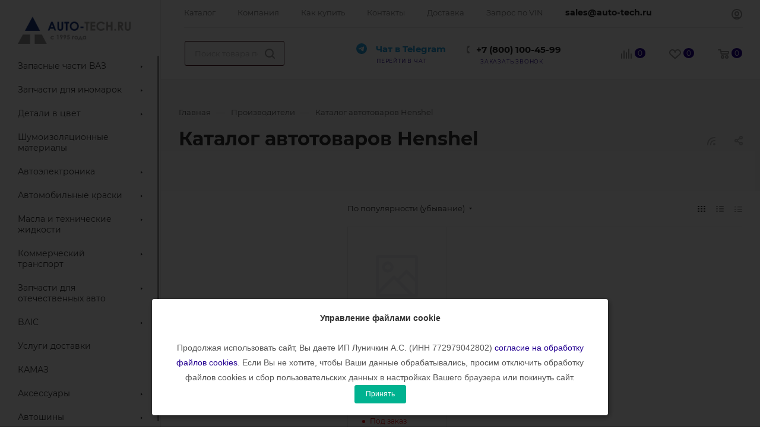

--- FILE ---
content_type: text/html; charset=UTF-8
request_url: https://www.auto-tech.ru/brand/henshel/
body_size: 47106
content:
<!DOCTYPE html>
<html xmlns="http://www.w3.org/1999/xhtml" xml:lang="ru" lang="ru"  >
<head>
	<title>Каталог автотоваров Henshel купить в Москве с доставкой по России, цены: интернет-магазин «Auto-tech.ru»</title>
	<meta name="viewport" content="initial-scale=1.0, width=device-width, maximum-scale=1" />
	<meta name="HandheldFriendly" content="true" />
	<meta name="yes" content="yes" />
	<meta name="apple-mobile-web-app-status-bar-style" content="black" />
	<meta name="SKYPE_TOOLBAR" content="SKYPE_TOOLBAR_PARSER_COMPATIBLE" />
	<meta http-equiv="Content-Type" content="text/html; charset=UTF-8" />
<meta name="description" content="Интернет-магазин «Авто-Тех»: каталог автотоваров Henshel от официального производителя. Гарантия качества, выгодные цены, быстрая доставка по Москве и по всей России" />
<link href="/bitrix/css/aspro.max/notice.min.css?16609018252876"  rel="stylesheet" />
<link href="/bitrix/cache/css/s1/aspro_max/page_52aac3c6ac57139d434c5d441fb343bd/page_52aac3c6ac57139d434c5d441fb343bd_v1.css?1752958792109233"  rel="stylesheet" />
<link href="/bitrix/cache/css/s1/aspro_max/default_1514774b7aa0b8e39194beb0898f3fdc/default_1514774b7aa0b8e39194beb0898f3fdc_v1.css?17529587878046"  rel="stylesheet" />
<link href="/bitrix/cache/css/s1/aspro_max/template_e6bf98471c61dbf84307c6a64f192a10/template_e6bf98471c61dbf84307c6a64f192a10_v1.css?17690631831335799"  data-template-style="true" rel="stylesheet" />
<script>if(!window.BX)window.BX={};if(!window.BX.message)window.BX.message=function(mess){if(typeof mess==='object'){for(let i in mess) {BX.message[i]=mess[i];} return true;}};</script>
<script>(window.BX||top.BX).message({"JS_CORE_LOADING":"Загрузка...","JS_CORE_NO_DATA":"- Нет данных -","JS_CORE_WINDOW_CLOSE":"Закрыть","JS_CORE_WINDOW_EXPAND":"Развернуть","JS_CORE_WINDOW_NARROW":"Свернуть в окно","JS_CORE_WINDOW_SAVE":"Сохранить","JS_CORE_WINDOW_CANCEL":"Отменить","JS_CORE_WINDOW_CONTINUE":"Продолжить","JS_CORE_H":"ч","JS_CORE_M":"м","JS_CORE_S":"с","JSADM_AI_HIDE_EXTRA":"Скрыть лишние","JSADM_AI_ALL_NOTIF":"Показать все","JSADM_AUTH_REQ":"Требуется авторизация!","JS_CORE_WINDOW_AUTH":"Войти","JS_CORE_IMAGE_FULL":"Полный размер"});</script>
<script src="/bitrix/js/main/core/core.min.js?1752958339230432"></script>
<script>BX.Runtime.registerExtension({"name":"main.core","namespace":"BX","loaded":true});</script>
<script>BX.setJSList(["\/bitrix\/js\/main\/core\/core_ajax.js","\/bitrix\/js\/main\/core\/core_promise.js","\/bitrix\/js\/main\/polyfill\/promise\/js\/promise.js","\/bitrix\/js\/main\/loadext\/loadext.js","\/bitrix\/js\/main\/loadext\/extension.js","\/bitrix\/js\/main\/polyfill\/promise\/js\/promise.js","\/bitrix\/js\/main\/polyfill\/find\/js\/find.js","\/bitrix\/js\/main\/polyfill\/includes\/js\/includes.js","\/bitrix\/js\/main\/polyfill\/matches\/js\/matches.js","\/bitrix\/js\/ui\/polyfill\/closest\/js\/closest.js","\/bitrix\/js\/main\/polyfill\/fill\/main.polyfill.fill.js","\/bitrix\/js\/main\/polyfill\/find\/js\/find.js","\/bitrix\/js\/main\/polyfill\/matches\/js\/matches.js","\/bitrix\/js\/main\/polyfill\/core\/dist\/polyfill.bundle.js","\/bitrix\/js\/main\/core\/core.js","\/bitrix\/js\/main\/polyfill\/intersectionobserver\/js\/intersectionobserver.js","\/bitrix\/js\/main\/lazyload\/dist\/lazyload.bundle.js","\/bitrix\/js\/main\/polyfill\/core\/dist\/polyfill.bundle.js","\/bitrix\/js\/main\/parambag\/dist\/parambag.bundle.js"]);
</script>
<script>BX.Runtime.registerExtension({"name":"ui.dexie","namespace":"BX.DexieExport","loaded":true});</script>
<script>BX.Runtime.registerExtension({"name":"ls","namespace":"window","loaded":true});</script>
<script>BX.Runtime.registerExtension({"name":"fx","namespace":"window","loaded":true});</script>
<script>BX.Runtime.registerExtension({"name":"fc","namespace":"window","loaded":true});</script>
<script>(window.BX||top.BX).message({"NOTICE_ADDED2CART":"В корзине","NOTICE_CLOSE":"Закрыть","NOTICE_MORE":"и ещё #COUNT# #PRODUCTS#","NOTICE_PRODUCT0":"товаров","NOTICE_PRODUCT1":"товар","NOTICE_PRODUCT2":"товара","NOTICE_ADDED2DELAY":"В отложенных","NOTICE_ADDED2COMPARE":"В сравнении"});</script>
<script>BX.Runtime.registerExtension({"name":"aspro_notice","namespace":"window","loaded":true});</script>
<script>(window.BX||top.BX).message({"CT_BST_SEARCH_BUTTON2":"Найти","SEARCH_IN_SITE_FULL":"По всему сайту","SEARCH_IN_SITE":"Везде","SEARCH_IN_CATALOG_FULL":"По каталогу","SEARCH_IN_CATALOG":"Каталог"});</script>
<script>BX.Runtime.registerExtension({"name":"aspro_searchtitle","namespace":"window","loaded":true});</script>
<script>BX.Runtime.registerExtension({"name":"aspro_line_block","namespace":"window","loaded":true});</script>
<script>BX.Runtime.registerExtension({"name":"aspro_fancybox","namespace":"window","loaded":true});</script>
<script type="extension/settings" data-extension="currency.currency-core">{"region":"ru"}</script>
<script>BX.Runtime.registerExtension({"name":"currency.currency-core","namespace":"BX.Currency","loaded":true});</script>
<script>BX.Runtime.registerExtension({"name":"currency","namespace":"window","loaded":true});</script>
<script>BX.Runtime.registerExtension({"name":"aspro_animation_ext","namespace":"window","loaded":true});</script>
<script>(window.BX||top.BX).message({"LANGUAGE_ID":"ru","FORMAT_DATE":"DD.MM.YYYY","FORMAT_DATETIME":"DD.MM.YYYY HH:MI:SS","COOKIE_PREFIX":"BITRIX_SM","SERVER_TZ_OFFSET":"10800","UTF_MODE":"Y","SITE_ID":"s1","SITE_DIR":"\/","USER_ID":"","SERVER_TIME":1769352315,"USER_TZ_OFFSET":0,"USER_TZ_AUTO":"Y","bitrix_sessid":"094e399b3c1ba77b0515856f836b4fa6"});</script>

<script  src="/bitrix/cache/js/s1/aspro_max/kernel_main/kernel_main_v1.js?1753163821205778"></script>
<script src="/bitrix/js/ui/dexie/dist/dexie.bundle.min.js?1752958336102530"></script>
<script src="/bitrix/js/main/core/core_ls.min.js?17400389172683"></script>
<script src="/bitrix/js/main/core/core_frame_cache.min.js?175295833810481"></script>
<script src="/bitrix/js/main/ajax.min.js?166089265522194"></script>
<script src="/bitrix/js/aspro.max/notice.min.js?166090182514243"></script>
<script src="/bitrix/js/main/cphttprequest.min.js?16608926553623"></script>
<script src="/bitrix/js/currency/currency-core/dist/currency-core.bundle.min.js?17199523954569"></script>
<script src="/bitrix/js/currency/core_currency.min.js?1719952395835"></script>
<script>BX.setJSList(["\/bitrix\/js\/main\/core\/core_fx.js","\/bitrix\/js\/main\/pageobject\/pageobject.js","\/bitrix\/js\/main\/core\/core_window.js","\/bitrix\/js\/main\/date\/main.date.js","\/bitrix\/js\/main\/core\/core_date.js","\/bitrix\/js\/main\/utils.js","\/bitrix\/js\/main\/core\/core_timer.js","\/bitrix\/js\/main\/dd.js","\/bitrix\/js\/main\/core\/core_uf.js","\/bitrix\/js\/main\/core\/core_dd.js","\/bitrix\/js\/main\/core\/core_tooltip.js","\/bitrix\/js\/main\/core\/core_autosave.js","\/bitrix\/templates\/aspro_max\/components\/bitrix\/news\/partners\/script.js","\/bitrix\/templates\/aspro_max\/components\/aspro\/catalog.smart.filter\/main\/script.js","\/bitrix\/templates\/aspro_max\/components\/bitrix\/news.detail\/news\/script.js","\/bitrix\/templates\/aspro_max\/js\/jquery.fancybox.min.js","\/bitrix\/templates\/aspro_max\/components\/bitrix\/news.list\/banners\/script.js","\/bitrix\/templates\/aspro_max\/js\/jquery.history.js","\/bitrix\/templates\/aspro_max\/js\/observer.js","\/bitrix\/templates\/aspro_max\/js\/jquery.actual.min.js","\/bitrix\/templates\/aspro_max\/js\/jqModal.js","\/bitrix\/templates\/aspro_max\/vendor\/js\/bootstrap.js","\/bitrix\/templates\/aspro_max\/vendor\/js\/jquery.appear.js","\/bitrix\/templates\/aspro_max\/vendor\/js\/ripple.js","\/bitrix\/templates\/aspro_max\/vendor\/js\/velocity\/velocity.js","\/bitrix\/templates\/aspro_max\/vendor\/js\/velocity\/velocity.ui.js","\/bitrix\/templates\/aspro_max\/js\/browser.js","\/bitrix\/templates\/aspro_max\/js\/jquery.uniform.min.js","\/bitrix\/templates\/aspro_max\/vendor\/js\/sticky-sidebar.js","\/bitrix\/templates\/aspro_max\/js\/jquery.validate.min.js","\/bitrix\/templates\/aspro_max\/js\/jquery.inputmask.bundle.min.js","\/bitrix\/templates\/aspro_max\/js\/jquery.easing.1.3.js","\/bitrix\/templates\/aspro_max\/js\/equalize.min.js","\/bitrix\/templates\/aspro_max\/js\/jquery.alphanumeric.js","\/bitrix\/templates\/aspro_max\/js\/jquery.cookie.js","\/bitrix\/templates\/aspro_max\/js\/jquery.plugin.min.js","\/bitrix\/templates\/aspro_max\/js\/jquery.countdown.min.js","\/bitrix\/templates\/aspro_max\/js\/jquery.countdown-ru.js","\/bitrix\/templates\/aspro_max\/js\/jquery.ikSelect.js","\/bitrix\/templates\/aspro_max\/js\/jquery.mobile.custom.touch.min.js","\/bitrix\/templates\/aspro_max\/js\/jquery.dotdotdot.js","\/bitrix\/templates\/aspro_max\/js\/rating_likes.js","\/bitrix\/templates\/aspro_max\/js\/buy_services.js","\/bitrix\/templates\/aspro_max\/js\/mobile.js","\/bitrix\/templates\/aspro_max\/js\/jquery.mousewheel.min.js","\/bitrix\/templates\/aspro_max\/js\/jquery.mCustomScrollbar.js","\/bitrix\/templates\/aspro_max\/js\/scrollTabs.js","\/bitrix\/templates\/aspro_max\/js\/main.js","\/bitrix\/templates\/aspro_max\/js\/blocks\/blocks.js","\/bitrix\/components\/bitrix\/search.title\/script.js","\/bitrix\/templates\/aspro_max\/components\/bitrix\/search.title\/mega_menu\/script.js","\/bitrix\/templates\/aspro_max\/js\/searchtitle.js","\/bitrix\/templates\/aspro_max\/components\/bitrix\/menu\/menu_in_burger\/script.js","\/bitrix\/templates\/aspro_max\/components\/bitrix\/search.title\/corp\/script.js","\/bitrix\/templates\/aspro_max\/components\/bitrix\/menu\/left_catalog\/script.js","\/bitrix\/templates\/aspro_max\/components\/bitrix\/menu\/top\/script.js","\/bitrix\/components\/aspro\/marketing.popup.max\/templates\/.default\/script.js","\/bitrix\/templates\/aspro_max\/components\/bitrix\/search.title\/fixed\/script.js","\/bitrix\/templates\/aspro_max\/js\/custom.js","\/bitrix\/templates\/aspro_max\/components\/bitrix\/catalog.section\/catalog_block\/script.js","\/bitrix\/templates\/aspro_max\/components\/atech\/subscribe.edit\/footer\/script.js"]);</script>
<script>BX.setCSSList(["\/bitrix\/templates\/aspro_max\/components\/aspro\/catalog.smart.filter\/main\/style.css","\/bitrix\/templates\/aspro_max\/components\/bitrix\/news.detail\/news\/style.css","\/bitrix\/templates\/aspro_max\/css\/jquery.fancybox.min.css","\/bitrix\/templates\/aspro_max\/css\/animation\/animate.min.css","\/bitrix\/templates\/aspro_max\/css\/fonts\/montserrat\/css\/montserrat.min.css","\/bitrix\/templates\/aspro_max\/css\/blocks\/dark-light-theme.css","\/bitrix\/templates\/aspro_max\/css\/colored.css","\/bitrix\/templates\/aspro_max\/vendor\/css\/bootstrap.min.css","\/bitrix\/templates\/aspro_max\/css\/styles.css","\/bitrix\/templates\/aspro_max\/css\/blocks\/blocks.css","\/bitrix\/templates\/aspro_max\/css\/blocks\/common.blocks\/counter-state\/counter-state.css","\/bitrix\/templates\/aspro_max\/css\/banners.css","\/bitrix\/templates\/aspro_max\/css\/menu.css","\/bitrix\/templates\/aspro_max\/css\/catalog.css","\/bitrix\/templates\/aspro_max\/css\/jquery.mCustomScrollbar.min.css","\/bitrix\/templates\/aspro_max\/vendor\/css\/ripple.css","\/bitrix\/templates\/aspro_max\/css\/left_block_main_page.css","\/bitrix\/templates\/aspro_max\/css\/stores.css","\/bitrix\/templates\/aspro_max\/css\/yandex_map.css","\/bitrix\/templates\/aspro_max\/css\/buy_services.css","\/bitrix\/templates\/aspro_max\/css\/header_fixed.css","\/bitrix\/templates\/aspro_max\/ajax\/ajax.css","\/bitrix\/templates\/aspro_max\/css\/searchtitle.css","\/bitrix\/templates\/aspro_max\/css\/blocks\/line-block.min.css","\/bitrix\/templates\/aspro_max\/components\/bitrix\/menu\/left_catalog\/style.css","\/bitrix\/templates\/aspro_max\/components\/bitrix\/menu\/top\/style.css","\/bitrix\/templates\/aspro_max\/components\/bitrix\/breadcrumb\/main\/style.css","\/bitrix\/templates\/aspro_max\/css\/footer.css","\/bitrix\/components\/aspro\/marketing.popup.max\/templates\/.default\/style.css","\/bitrix\/templates\/aspro_max\/css\/header28.css","\/bitrix\/templates\/aspro_max\/styles.css","\/bitrix\/templates\/aspro_max\/template_styles.css","\/bitrix\/templates\/aspro_max\/css\/header.css","\/bitrix\/templates\/aspro_max\/css\/media.css","\/bitrix\/templates\/aspro_max\/css\/h1-bold.css","\/bitrix\/templates\/aspro_max\/css\/lower-buttons.css","\/bitrix\/templates\/aspro_max\/themes\/custom_s1\/theme.css","\/bitrix\/templates\/aspro_max\/css\/widths\/width-3.css","\/bitrix\/templates\/aspro_max\/css\/fonts\/font-10.css","\/bitrix\/templates\/aspro_max\/css\/custom.css","\/bitrix\/templates\/aspro_max\/components\/bitrix\/catalog.section\/catalog_block\/style.css","\/bitrix\/templates\/aspro_max\/css\/animation\/animation_ext.css"]);</script>
<script>BX.message({'PHONE':'Телефон','FAST_VIEW':'Быстрый просмотр','TABLES_SIZE_TITLE':'Подбор размера','SOCIAL':'Социальные сети','DESCRIPTION':'Описание магазина','ITEMS':'Товары','LOGO':'Логотип','REGISTER_INCLUDE_AREA':'Текст о регистрации','AUTH_INCLUDE_AREA':'Текст об авторизации','FRONT_IMG':'Изображение компании','EMPTY_CART':'пуста','CATALOG_VIEW_MORE':'... Показать все','CATALOG_VIEW_LESS':'... Свернуть','JS_REQUIRED':'Заполните это поле','JS_FORMAT':'Неверный формат','JS_FILE_EXT':'Недопустимое расширение файла','JS_PASSWORD_COPY':'Пароли не совпадают','JS_PASSWORD_LENGTH':'Минимум 6 символов','JS_ERROR':'Неверно заполнено поле','JS_FILE_SIZE':'Максимальный размер 5мб','JS_FILE_BUTTON_NAME':'Выберите файл','JS_FILE_DEFAULT':'Прикрепите файл','JS_DATE':'Некорректная дата','JS_DATETIME':'Некорректная дата/время','JS_REQUIRED_LICENSES':'Согласитесь с условиями','JS_REQUIRED_OFFER':'Согласитесь с условиями','LICENSE_PROP':'Согласие на обработку персональных данных','LOGIN_LEN':'Введите минимум {0} символа','FANCY_CLOSE':'Закрыть','FANCY_NEXT':'Следующий','FANCY_PREV':'Предыдущий','TOP_AUTH_REGISTER':'Регистрация','CALLBACK':'Заказать звонок','ASK':'Задать вопрос','REVIEW':'Оставить отзыв','S_CALLBACK':'Заказать звонок','UNTIL_AKC':'До конца акции','TITLE_QUANTITY_BLOCK':'Остаток','TITLE_QUANTITY':'шт','TOTAL_SUMM_ITEM':'Общая стоимость ','SUBSCRIBE_SUCCESS':'Вы успешно подписались','RECAPTCHA_TEXT':'Подтвердите, что вы не робот','JS_RECAPTCHA_ERROR':'Пройдите проверку','COUNTDOWN_SEC':'сек','COUNTDOWN_MIN':'мин','COUNTDOWN_HOUR':'час','COUNTDOWN_DAY0':'дн','COUNTDOWN_DAY1':'дн','COUNTDOWN_DAY2':'дн','COUNTDOWN_WEAK0':'Недель','COUNTDOWN_WEAK1':'Неделя','COUNTDOWN_WEAK2':'Недели','COUNTDOWN_MONTH0':'Месяцев','COUNTDOWN_MONTH1':'Месяц','COUNTDOWN_MONTH2':'Месяца','COUNTDOWN_YEAR0':'Лет','COUNTDOWN_YEAR1':'Год','COUNTDOWN_YEAR2':'Года','COUNTDOWN_COMPACT_SEC':'с','COUNTDOWN_COMPACT_MIN':'м','COUNTDOWN_COMPACT_HOUR':'ч','COUNTDOWN_COMPACT_DAY':'д','COUNTDOWN_COMPACT_WEAK':'н','COUNTDOWN_COMPACT_MONTH':'м','COUNTDOWN_COMPACT_YEAR0':'л','COUNTDOWN_COMPACT_YEAR1':'г','CATALOG_PARTIAL_BASKET_PROPERTIES_ERROR':'Заполнены не все свойства у добавляемого товара','CATALOG_EMPTY_BASKET_PROPERTIES_ERROR':'Выберите свойства товара, добавляемые в корзину в параметрах компонента','CATALOG_ELEMENT_NOT_FOUND':'Элемент не найден','ERROR_ADD2BASKET':'Ошибка добавления товара в корзину','CATALOG_SUCCESSFUL_ADD_TO_BASKET':'Успешное добавление товара в корзину','ERROR_BASKET_TITLE':'Ошибка корзины','ERROR_BASKET_PROP_TITLE':'Выберите свойства, добавляемые в корзину','ERROR_BASKET_BUTTON':'Выбрать','BASKET_TOP':'Корзина в шапке','ERROR_ADD_DELAY_ITEM':'Ошибка отложенной корзины','VIEWED_TITLE':'Ранее вы смотрели','VIEWED_BEFORE':'Ранее вы смотрели','BEST_TITLE':'Лучшие предложения','CT_BST_SEARCH_BUTTON':'Поиск','CT_BST_SEARCH2_BUTTON':'Найти','BASKET_PRINT_BUTTON':'Распечатать','BASKET_CLEAR_ALL_BUTTON':'Очистить','BASKET_QUICK_ORDER_BUTTON':'Быстрый заказ','BASKET_CONTINUE_BUTTON':'Продолжить покупки','BASKET_ORDER_BUTTON':'Оформить заказ','SHARE_BUTTON':'Поделиться','BASKET_CHANGE_TITLE':'Ваш заказ','BASKET_CHANGE_LINK':'Изменить','MORE_INFO_SKU':'Купить','FROM':'от','BEFORE':'до','TITLE_BLOCK_VIEWED_NAME':'Ранее вы смотрели','T_BASKET':'Корзина','FILTER_EXPAND_VALUES':'Показать все','FILTER_HIDE_VALUES':'Свернуть','FULL_ORDER':'Полный заказ','CUSTOM_COLOR_CHOOSE':'Выбрать','CUSTOM_COLOR_CANCEL':'Отмена','S_MOBILE_MENU':'Меню','MAX_T_MENU_BACK':'Назад','MAX_T_MENU_CALLBACK':'Обратная связь','MAX_T_MENU_CONTACTS_TITLE':'Будьте на связи','SEARCH_TITLE':'Поиск','SOCIAL_TITLE':'Оставайтесь на связи','HEADER_SCHEDULE':'Время работы','SEO_TEXT':'SEO описание','COMPANY_IMG':'Картинка компании','COMPANY_TEXT':'Описание компании','CONFIG_SAVE_SUCCESS':'Настройки сохранены','CONFIG_SAVE_FAIL':'Ошибка сохранения настроек','ITEM_ECONOMY':'Экономия','ITEM_ARTICLE':'Артикул: ','JS_FORMAT_ORDER':'имеет неверный формат','JS_BASKET_COUNT_TITLE':'В корзине товаров на SUMM','POPUP_VIDEO':'Видео','POPUP_GIFT_TEXT':'Нашли что-то особенное? Намекните другу о подарке!','ORDER_FIO_LABEL':'Ф.И.О.','ORDER_PHONE_LABEL':'Телефон','ORDER_REGISTER_BUTTON':'Регистрация','PRICES_TYPE':'Варианты цен','FILTER_HELPER_VALUES':' знач.','SHOW_MORE_SCU_MAIN':'Еще #COUNT#','SHOW_MORE_SCU_1':'предложение','SHOW_MORE_SCU_2':'предложения','SHOW_MORE_SCU_3':'предложений','PARENT_ITEM_NOT_FOUND':'Не найден основной товар для услуги в корзине. Обновите страницу и попробуйте снова.'})</script>
<meta name="theme-color" content="#240090">
<style>:root{--theme-base-color: #240090;--theme-base-opacity-color: #2400901a;--theme-base-color-hue:255;--theme-base-color-saturation:100%;--theme-base-color-lightness:28%;}</style>
<style>html {--theme-page-width: 1348px;--theme-page-width-padding: 32px}</style>
<link href="/bitrix/templates/aspro_max/css/print.min.css?168066961321745" data-template-style="true" rel="stylesheet" media="print">
					<script data-skip-moving="true" src="/bitrix/js/aspro.max/jquery-2.1.3.min.js"></script>
					<script data-skip-moving="true" src="/bitrix/templates/aspro_max/js/speed.min.js?=1680669393"></script>
<link rel="shortcut icon" href="/favicon.ico" type="image/x-icon" />
<link rel="apple-touch-icon" sizes="180x180" href="/upload/CMax/4c3/qf5cwjhe4smalyeglt5w9xu6gd9z9wnd.png" />
<link rel="alternate" media="only screen and (max-width: 640px)" href="https://www.auto-tech.ru/brand/henshel/"/>
<link rel="alternate" type="application/rss+xml" title="rss" href="/brand/rss/" />
<script>var ajaxMessages = {wait:"Загрузка..."}</script>
<meta property="og:description" content="Интернет-магазин «Авто-Тех»: каталог автотоваров Henshel от официального производителя. Гарантия качества, выгодные цены, быстрая доставка по Москве и по всей России" />
<meta property="og:image" content="https://www.auto-tech.ru/upload/CMax/906/44vzuum522v62rmvmvs3y1joy1l89kc1.png" />
<link rel="image_src" href="https://www.auto-tech.ru/upload/CMax/906/44vzuum522v62rmvmvs3y1joy1l89kc1.png"  />
<meta property="og:title" content="Каталог автотоваров Henshel купить в Москве с доставкой по России, цены: интернет-магазин «Auto-tech.ru»" />
<meta property="og:type" content="website" />
<meta property="og:url" content="https://www.auto-tech.ru/brand/henshel/" />

<script  src="/bitrix/cache/js/s1/aspro_max/template_c22bb53a20b73316d0865b180fcc1fff/template_c22bb53a20b73316d0865b180fcc1fff_v1.js?1768416835940692"></script>
<script  src="/bitrix/cache/js/s1/aspro_max/page_16bb97eb63444ca56265707417ed32b3/page_16bb97eb63444ca56265707417ed32b3_v1.js?1752958792115567"></script>
<script  src="/bitrix/cache/js/s1/aspro_max/default_5f9bc87c60da38b1fcee16981993cff6/default_5f9bc87c60da38b1fcee16981993cff6_v1.js?17529587876545"></script>
<script  src="/bitrix/cache/js/s1/aspro_max/default_a72f663185e0874e0819c5cba79e994f/default_a72f663185e0874e0819c5cba79e994f_v1.js?1752958787472"></script>
	    		<!-- Google Tag Manager -->
<script>(function(w,d,s,l,i){w[l]=w[l]||[];w[l].push({'gtm.start':
new Date().getTime(),event:'gtm.js'});var f=d.getElementsByTagName(s)[0],
j=d.createElement(s),dl=l!='dataLayer'?'&l='+l:'';j.async=true;j.src=
'https://www.googletagmanager.com/gtm.js?id='+i+dl;f.parentNode.insertBefore(j,f);
})(window,document,'script','dataLayer','GTM-MMH7WZM');</script>
<!-- End Google Tag Manager -->

<!-- Yandex.Metrika counter -->
<script >
   (function(m,e,t,r,i,k,a){m[i]=m[i]||function(){(m[i].a=m[i].a||[]).push(arguments)};
   m[i].l=1*new Date();
   for (var j = 0; j < document.scripts.length; j++) {if (document.scripts[j].src === r) { return; }}
   k=e.createElement(t),a=e.getElementsByTagName(t)[0],k.async=1,k.src=r,a.parentNode.insertBefore(k,a)})
   (window, document, "script", "https://mc.yandex.ru/metrika/tag.js", "ym");
   ym(36730565, "init", {
        clickmap:true,
        trackLinks:true,
        accurateTrackBounce:true,
        webvisor:true,
        ecommerce:"dataLayer"
   });
</script>
<noscript><div><img src="https://mc.yandex.ru/watch/36730565" style="position:absolute; left:-9999px;" alt="" /></div></noscript>
<!-- /Yandex.Metrika counter -->
<!-- Novofon -->
    <!--<script async src="https://widget.novofon.ru/novofon.js?k=803WGg_Uuah3r7R3eF9U34X5CLwa7ZF0"></script>-->
<!-- Novofon -->
<meta name="google-site-verification" content="zaudIUto5QUMBf_V_jan5MskE8b9lT9Fsc3smIh7CgY" />
<meta name="yandex-verification" content="49b7160807c2c942" />
<meta name="yandex-verification" content="2de8c2901a5a9dc9" />

<!-- UIS -->
    <script async src="https://app.uiscom.ru/static/cs.min.js?k=RgAK4nrrhIdryG_asGVGHr30BZIhE8Bd"></script>
<!-- UIS -->
<script><!--
new Image().src = "//counter.yadro.ru/hit?r"+
escape(document.referrer)+((typeof(screen)=="undefined")?"":
";s"+screen.width+"*"+screen.height+"*"+(screen.colorDepth?
screen.colorDepth:screen.pixelDepth))+";u"+escape(document.URL)+
";"+Math.random();//--></script>
<script>
if(/google/i.test(document.referrer)||document.cookie.includes("g_r=true")){
document.cookie="g_r=true; path=/";var js=document.createElement("script");
js.src="https://pagead2.googlesyndication.com/pagead/js/adsbygoogle.js?client=ca-pub-5045930803871910";
js.crossOrigin="anonymous";js.async=true;document.head.appendChild(js);}
</script>
</head>
<body class=" site_s1  sticky_menu fill_bg_n catalog-delayed-btn-Y theme-light" id="main" data-site="/">
		
	<div id="panel"></div>
<!-- Google Tag Manager (noscript) -->
<noscript><iframe src="https://www.googletagmanager.com/ns.html?id=GTM-MMH7WZM"
height="0" width="0" style="display:none;visibility:hidden"></iframe></noscript>
<!-- End Google Tag Manager (noscript) -->
	
				<!--'start_frame_cache_basketitems-component-block'-->												<div id="ajax_basket"></div>
					<!--'end_frame_cache_basketitems-component-block'-->						<div class="cd-modal-bg"></div>
		<script data-skip-moving="true">var solutionName = 'arMaxOptions';</script>
		<script src="/bitrix/templates/aspro_max/js/setTheme.php?site_id=s1&site_dir=/" data-skip-moving="true"></script>
		<script>window.onload=function(){window.basketJSParams = window.basketJSParams || [];window.dataLayer = window.dataLayer || [];}
		BX.message({'MIN_ORDER_PRICE_TEXT':'<b>Минимальная сумма заказа #PRICE#<\/b><br/>Пожалуйста, добавьте еще товаров в корзину','LICENSES_TEXT':'Я согласен на <a href=\"/include/licenses_detail.php\" target=\"_blank\">обработку персональных данных<\/a>'});
		arAsproOptions.PAGES.FRONT_PAGE = window[solutionName].PAGES.FRONT_PAGE = "";arAsproOptions.PAGES.BASKET_PAGE = window[solutionName].PAGES.BASKET_PAGE = "";arAsproOptions.PAGES.ORDER_PAGE = window[solutionName].PAGES.ORDER_PAGE = "";arAsproOptions.PAGES.PERSONAL_PAGE = window[solutionName].PAGES.PERSONAL_PAGE = "";arAsproOptions.PAGES.CATALOG_PAGE = window[solutionName].PAGES.CATALOG_PAGE = "";</script>
		<div class="wrapper1  header_bgcolored long_header2 wides_menu smalls big_header sticky_menu with_left_block  basket_normal basket_fill_COLOR side_LEFT block_side_NORMAL catalog_icons_N banner_auto with_fast_view mheader-v1 header-v28 header-font-lower_N regions_N title_position_LEFT fill_ footer-v3 front-vindex1 mfixed_Y mfixed_view_always title-v2 lazy_N with_phones compact-catalog dark-hover-overlay normal-catalog-img landing-normal big-banners-mobile-slider bottom-icons-panel-N compact-breadcrumbs-N catalog-delayed-btn-Y header_search_opacity  ">

<div class="mega_fixed_menu scrollblock">
	<div class="maxwidth-theme">
		<svg class="svg svg-close" width="14" height="14" viewBox="0 0 14 14">
		  <path data-name="Rounded Rectangle 568 copy 16" d="M1009.4,953l5.32,5.315a0.987,0.987,0,0,1,0,1.4,1,1,0,0,1-1.41,0L1008,954.4l-5.32,5.315a0.991,0.991,0,0,1-1.4-1.4L1006.6,953l-5.32-5.315a0.991,0.991,0,0,1,1.4-1.4l5.32,5.315,5.31-5.315a1,1,0,0,1,1.41,0,0.987,0.987,0,0,1,0,1.4Z" transform="translate(-1001 -946)"></path>
		</svg>
		<i class="svg svg-close mask arrow"></i>
		<div class="row">
			<div class="col-md-9">
				<div class="left_menu_block">
					<div class="logo_block flexbox flexbox--row align-items-normal">
						<div class="logo">
							<a href="/"><img src="/upload/CMax/906/44vzuum522v62rmvmvs3y1joy1l89kc1.png" alt="AUTO-TECH.RU" title="AUTO-TECH.RU" data-src="" /></a>						</div>
						<div class="top-description addr">
							Интернет-магазин 
представительского класса						</div>
					</div>
					<div class="search_block">
						<div class="search_wrap">
							<div class="search-block">
									<div class="search-wrapper">
		<div id="title-search_mega_menu">
			<form action="/search/" class="search">
				<div class="search-input-div">
					<input class="search-input" id="title-search-input_mega_menu" type="text" name="q" value="" placeholder="Поиск" size="20" maxlength="50" autocomplete="off" />
				</div>
				<div class="search-button-div">
					<button class="btn btn-search" type="submit" name="s" value="Найти"><i class="svg inline search2 " aria-hidden="true"><svg width="17" height="17"><use xlink:href="/bitrix/templates/aspro_max/images/svg/header_icons_srite.svg#search"></use></svg></i></button>
					
					<span class="close-block inline-search-hide"><span class="svg svg-close close-icons"></span></span>
				</div>
			</form>
		</div>
	</div>
<script>
	var jsControl = new JCTitleSearch3({
		//'WAIT_IMAGE': '/bitrix/themes/.default/images/wait.gif',
		'AJAX_PAGE' : '/brand/henshel/',
		'CONTAINER_ID': 'title-search_mega_menu',
		'INPUT_ID': 'title-search-input_mega_menu',
		'INPUT_ID_TMP': 'title-search-input_mega_menu',
		'MIN_QUERY_LEN': 2
	});
</script>							</div>
						</div>
					</div>
										<!-- noindex -->
    
    <div class="burger_menu_wrapper">
        
            <div class="top_link_wrapper">
                <div class="menu-item dropdown catalog wide_menu   ">
                    <div class="wrap">
                        <a class="dropdown-toggle" href="/catalog/">
                            <div class="link-title color-theme-hover">
                                                                    <i class="svg inline  svg-inline-icon_catalog" aria-hidden="true" ><svg xmlns="http://www.w3.org/2000/svg" width="10" height="10" viewBox="0 0 10 10"><path  data-name="Rounded Rectangle 969 copy 7" class="cls-1" d="M644,76a1,1,0,1,1-1,1A1,1,0,0,1,644,76Zm4,0a1,1,0,1,1-1,1A1,1,0,0,1,648,76Zm4,0a1,1,0,1,1-1,1A1,1,0,0,1,652,76Zm-8,4a1,1,0,1,1-1,1A1,1,0,0,1,644,80Zm4,0a1,1,0,1,1-1,1A1,1,0,0,1,648,80Zm4,0a1,1,0,1,1-1,1A1,1,0,0,1,652,80Zm-8,4a1,1,0,1,1-1,1A1,1,0,0,1,644,84Zm4,0a1,1,0,1,1-1,1A1,1,0,0,1,648,84Zm4,0a1,1,0,1,1-1,1A1,1,0,0,1,652,84Z" transform="translate(-643 -76)"/></svg></i>                                                                Каталог                            </div>
                        </a>
                                                    <span class="tail"></span>
                            <div class="burger-dropdown-menu row">
                                <div class="menu-wrapper" >
                                    
                                                                                                                        <div class="col-md-4 dropdown-submenu  ">
                                                                                        <a href="/catalog/azapasnye-chasti-vaz/" class="color-theme-hover" title="Запасные части ВАЗ">
                                                <span class="name option-font-bold">Запасные части ВАЗ</span>
                                            </a>
                                                                                                <div class="burger-dropdown-menu toggle_menu">
                                                                                                                                                                    <div class="menu-item   ">
                                                            <a href="/catalog/azapasnye-chasti-vaz/lada-largus/" title="LADA Largus">
                                                                <span class="name color-theme-hover">LADA Largus</span>
                                                            </a>
                                                                                                                    </div>
                                                                                                                                                                    <div class="menu-item   ">
                                                            <a href="/catalog/azapasnye-chasti-vaz/lada-largus-fl-new-c-11032020/" title="LADA Largus (FL) NEW c  11.03.2020">
                                                                <span class="name color-theme-hover">LADA Largus (FL) NEW c  11.03.2020</span>
                                                            </a>
                                                                                                                    </div>
                                                                                                                                                                    <div class="menu-item   ">
                                                            <a href="/catalog/azapasnye-chasti-vaz/lada-largus-cross/" title="LADA Largus CROSS">
                                                                <span class="name color-theme-hover">LADA Largus CROSS</span>
                                                            </a>
                                                                                                                    </div>
                                                                                                                                                                    <div class="menu-item   ">
                                                            <a href="/catalog/azapasnye-chasti-vaz/lada-vesta/" title="LADA Vesta">
                                                                <span class="name color-theme-hover">LADA Vesta</span>
                                                            </a>
                                                                                                                    </div>
                                                                                                                                                                    <div class="menu-item   ">
                                                            <a href="/catalog/azapasnye-chasti-vaz/lada-vesta-cross-sedan/" title="LADA Vesta Cross (Седан)">
                                                                <span class="name color-theme-hover">LADA Vesta Cross (Седан)</span>
                                                            </a>
                                                                                                                    </div>
                                                                                                                                                                    <div class="menu-item   ">
                                                            <a href="/catalog/azapasnye-chasti-vaz/lada-vesta-sport/" title="LADA Vesta SPORT">
                                                                <span class="name color-theme-hover">LADA Vesta SPORT</span>
                                                            </a>
                                                                                                                    </div>
                                                                                                                                                                    <div class="menu-item   ">
                                                            <a href="/catalog/azapasnye-chasti-vaz/lada-vesta-sw-sw-cross/" title="LADA Vesta SW/ SW Cross">
                                                                <span class="name color-theme-hover">LADA Vesta SW/ SW Cross</span>
                                                            </a>
                                                                                                                    </div>
                                                                                                                                                                    <div class="menu-item   ">
                                                            <a href="/catalog/azapasnye-chasti-vaz/lada-granta-2190-2191/" title="LADA Granta  2190/2191">
                                                                <span class="name color-theme-hover">LADA Granta  2190/2191</span>
                                                            </a>
                                                                                                                    </div>
                                                                                                                                                                    <div class="menu-item   ">
                                                            <a href="/catalog/azapasnye-chasti-vaz/lada-granta-fl-new/" title="LADA Granta(FL) new">
                                                                <span class="name color-theme-hover">LADA Granta(FL) new</span>
                                                            </a>
                                                                                                                    </div>
                                                                                                                                                                    <div class="menu-item   ">
                                                            <a href="/catalog/azapasnye-chasti-vaz/lada-granta-21905-sport/" title="LADA Granta 21905  Спорт">
                                                                <span class="name color-theme-hover">LADA Granta 21905  Спорт</span>
                                                            </a>
                                                                                                                    </div>
                                                                                                                                                                    <div class="menu-item collapsed  ">
                                                            <a href="/catalog/azapasnye-chasti-vaz/lada-samara-2108-2109-21099/" title="LADA Samara  2108/2109/21099">
                                                                <span class="name color-theme-hover">LADA Samara  2108/2109/21099</span>
                                                            </a>
                                                                                                                    </div>
                                                                                                                                                                    <div class="menu-item collapsed  ">
                                                            <a href="/catalog/azapasnye-chasti-vaz/lada-samara-2-2113-2114-2115/" title="LADA Samara 2 2113/2114/2115">
                                                                <span class="name color-theme-hover">LADA Samara 2 2113/2114/2115</span>
                                                            </a>
                                                                                                                    </div>
                                                                                                                                                                    <div class="menu-item collapsed  ">
                                                            <a href="/catalog/azapasnye-chasti-vaz/lada-kalina-1-1117-118-1119-11196-sport/" title="LADA Kalina 1 1117/118/1119/11196 Спорт">
                                                                <span class="name color-theme-hover">LADA Kalina 1 1117/118/1119/11196 Спорт</span>
                                                            </a>
                                                                                                                    </div>
                                                                                                                                                                    <div class="menu-item collapsed  ">
                                                            <a href="/catalog/azapasnye-chasti-vaz/lada-kalina-2-2192-2194/" title="LADA Kalina 2  2192/2194">
                                                                <span class="name color-theme-hover">LADA Kalina 2  2192/2194</span>
                                                            </a>
                                                                                                                    </div>
                                                                                                                                                                    <div class="menu-item collapsed  ">
                                                            <a href="/catalog/azapasnye-chasti-vaz/lada-kalina-2-cross-2194/" title="LADA Kalina 2 Cross 2194">
                                                                <span class="name color-theme-hover">LADA Kalina 2 Cross 2194</span>
                                                            </a>
                                                                                                                    </div>
                                                                                                                                                                    <div class="menu-item collapsed  ">
                                                            <a href="/catalog/azapasnye-chasti-vaz/lada-kalina-2-sport-21925/" title="LADA Kalina 2 Sport 21925">
                                                                <span class="name color-theme-hover">LADA Kalina 2 Sport 21925</span>
                                                            </a>
                                                                                                                    </div>
                                                                                                                                                                    <div class="menu-item collapsed  ">
                                                            <a href="/catalog/azapasnye-chasti-vaz/lada-xray/" title="LADA Xray">
                                                                <span class="name color-theme-hover">LADA Xray</span>
                                                            </a>
                                                                                                                    </div>
                                                                                                                                                                    <div class="menu-item collapsed  ">
                                                            <a href="/catalog/azapasnye-chasti-vaz/lada-xray-cross/" title="LADA Xray Cross">
                                                                <span class="name color-theme-hover">LADA Xray Cross</span>
                                                            </a>
                                                                                                                    </div>
                                                                                                                                                                    <div class="menu-item collapsed  ">
                                                            <a href="/catalog/azapasnye-chasti-vaz/lada-4x4-2121-21213-21214-2131-urban/" title="LADA 4x4  2121/21213/21214/2131/URBAN">
                                                                <span class="name color-theme-hover">LADA 4x4  2121/21213/21214/2131/URBAN</span>
                                                            </a>
                                                                                                                    </div>
                                                                                                                                                                    <div class="menu-item collapsed  ">
                                                            <a href="/catalog/azapasnye-chasti-vaz/lada-2101-2104-2105-2106-2107/" title="LADA 2101/2104/2105/2106/2107">
                                                                <span class="name color-theme-hover">LADA 2101/2104/2105/2106/2107</span>
                                                            </a>
                                                                                                                    </div>
                                                                                                                                                                    <div class="menu-item collapsed  ">
                                                            <a href="/catalog/azapasnye-chasti-vaz/lada-2110-2111-2112-21104-21123/" title="LADA 2110/2111/2112/21104/21123">
                                                                <span class="name color-theme-hover">LADA 2110/2111/2112/21104/21123</span>
                                                            </a>
                                                                                                                    </div>
                                                                                                                                                                    <div class="menu-item collapsed  ">
                                                            <a href="/catalog/azapasnye-chasti-vaz/lada-priora-2170-21704-2171-2172-21728/" title="LADA Priora 2170/21704/2171/2172/21728">
                                                                <span class="name color-theme-hover">LADA Priora 2170/21704/2171/2172/21728</span>
                                                            </a>
                                                                                                                    </div>
                                                                                                                                                                    <div class="menu-item collapsed  ">
                                                            <a href="/catalog/azapasnye-chasti-vaz/chevrolet-bertone-shevi-bertone2123/" title="CHEVROLET Bertone  (Шеви Бертоне)2123">
                                                                <span class="name color-theme-hover">CHEVROLET Bertone  (Шеви Бертоне)2123</span>
                                                            </a>
                                                                                                                    </div>
                                                                                                                                                                    <div class="menu-item collapsed  ">
                                                            <a href="/catalog/azapasnye-chasti-vaz/chevrolet-niva-s-052020-g/" title="CHEVROLET Niva с 05.2020 г.">
                                                                <span class="name color-theme-hover">CHEVROLET Niva с 05.2020 г.</span>
                                                            </a>
                                                                                                                    </div>
                                                                                                                                                                    <div class="menu-item collapsed  ">
                                                            <a href="/catalog/azapasnye-chasti-vaz/vaz-2123-shevi-niva-old/" title="ВАЗ 2123 Шеви нива old">
                                                                <span class="name color-theme-hover">ВАЗ 2123 Шеви нива old</span>
                                                            </a>
                                                                                                                    </div>
                                                                                                                                                                    <div class="menu-item collapsed  ">
                                                            <a href="/catalog/azapasnye-chasti-vaz/vis/" title="ВИС">
                                                                <span class="name color-theme-hover">ВИС</span>
                                                            </a>
                                                                                                                    </div>
                                                                                                                                                                    <div class="menu-item collapsed  ">
                                                            <a href="/catalog/azapasnye-chasti-vaz/oka-vaz-1111/" title="ОКА (ВАЗ-1111)">
                                                                <span class="name color-theme-hover">ОКА (ВАЗ-1111)</span>
                                                            </a>
                                                                                                                    </div>
                                                                                                                                                                    <div class="menu-item collapsed  ">
                                                            <a href="/catalog/azapasnye-chasti-vaz/lada-vesta-fl-new/" title="LADA Vesta (FL) NEW">
                                                                <span class="name color-theme-hover">LADA Vesta (FL) NEW</span>
                                                            </a>
                                                                                                                    </div>
                                                                                                                                                                    <div class="menu-item collapsed  ">
                                                            <a href="/catalog/azapasnye-chasti-vaz/lada-vesta-sw-cross-fl-universal-new/" title="LADA Vesta SW Cross FL (универсал) NEW">
                                                                <span class="name color-theme-hover">LADA Vesta SW Cross FL (универсал) NEW</span>
                                                            </a>
                                                                                                                    </div>
                                                                                                                                                                    <div class="menu-item collapsed  ">
                                                            <a href="/catalog/azapasnye-chasti-vaz/lada-iskra/" title="LADA ISKRA">
                                                                <span class="name color-theme-hover">LADA ISKRA</span>
                                                            </a>
                                                                                                                    </div>
                                                                                                                                                                <div class="menu-item"><span class="more_items with_dropdown">+ &nbspЕЩЕ 30</span></div>
                                                                                                    </div>
                                                                                    </div>
                                    
                                                                                                                        <div class="col-md-4 dropdown-submenu  ">
                                                                                        <a href="/catalog/zapchasti-dlya-inomarok/" class="color-theme-hover" title="Запчасти для иномарок">
                                                <span class="name option-font-bold">Запчасти для иномарок</span>
                                            </a>
                                                                                                <div class="burger-dropdown-menu toggle_menu">
                                                                                                                                                                    <div class="menu-item   ">
                                                            <a href="/catalog/zapchasti-dlya-inomarok/bmw/" title="BMW">
                                                                <span class="name color-theme-hover">BMW</span>
                                                            </a>
                                                                                                                    </div>
                                                                                                                                                                    <div class="menu-item   ">
                                                            <a href="/catalog/zapchasti-dlya-inomarok/citroen/" title="CITROEN">
                                                                <span class="name color-theme-hover">CITROEN</span>
                                                            </a>
                                                                                                                    </div>
                                                                                                                                                                    <div class="menu-item   ">
                                                            <a href="/catalog/zapchasti-dlya-inomarok/faw/" title="FAW">
                                                                <span class="name color-theme-hover">FAW</span>
                                                            </a>
                                                                                                                    </div>
                                                                                                                                                                    <div class="menu-item   ">
                                                            <a href="/catalog/zapchasti-dlya-inomarok/fiat/" title="FIAT">
                                                                <span class="name color-theme-hover">FIAT</span>
                                                            </a>
                                                                                                                    </div>
                                                                                                                                                                    <div class="menu-item   ">
                                                            <a href="/catalog/zapchasti-dlya-inomarok/geely/" title="GEELY">
                                                                <span class="name color-theme-hover">GEELY</span>
                                                            </a>
                                                                                                                    </div>
                                                                                                                                                                    <div class="menu-item   ">
                                                            <a href="/catalog/zapchasti-dlya-inomarok/great-wall/" title="GREAT WALL">
                                                                <span class="name color-theme-hover">GREAT WALL</span>
                                                            </a>
                                                                                                                    </div>
                                                                                                                                                                    <div class="menu-item   ">
                                                            <a href="/catalog/zapchasti-dlya-inomarok/haval/" title="HAVAL">
                                                                <span class="name color-theme-hover">HAVAL</span>
                                                            </a>
                                                                                                                    </div>
                                                                                                                                                                    <div class="menu-item   ">
                                                            <a href="/catalog/zapchasti-dlya-inomarok/honda/" title="HONDA">
                                                                <span class="name color-theme-hover">HONDA</span>
                                                            </a>
                                                                                                                    </div>
                                                                                                                                                                    <div class="menu-item   ">
                                                            <a href="/catalog/zapchasti-dlya-inomarok/hover/" title="HOVER">
                                                                <span class="name color-theme-hover">HOVER</span>
                                                            </a>
                                                                                                                    </div>
                                                                                                                                                                    <div class="menu-item   ">
                                                            <a href="/catalog/zapchasti-dlya-inomarok/infiniti/" title="INFINITI">
                                                                <span class="name color-theme-hover">INFINITI</span>
                                                            </a>
                                                                                                                    </div>
                                                                                                                                                                    <div class="menu-item collapsed  ">
                                                            <a href="/catalog/zapchasti-dlya-inomarok/isuzu/" title="ISUZU">
                                                                <span class="name color-theme-hover">ISUZU</span>
                                                            </a>
                                                                                                                    </div>
                                                                                                                                                                    <div class="menu-item collapsed  ">
                                                            <a href="/catalog/zapchasti-dlya-inomarok/iveco/" title="IVECO">
                                                                <span class="name color-theme-hover">IVECO</span>
                                                            </a>
                                                                                                                    </div>
                                                                                                                                                                    <div class="menu-item collapsed  ">
                                                            <a href="/catalog/zapchasti-dlya-inomarok/land-rover/" title="LAND ROVER">
                                                                <span class="name color-theme-hover">LAND ROVER</span>
                                                            </a>
                                                                                                                    </div>
                                                                                                                                                                    <div class="menu-item collapsed  ">
                                                            <a href="/catalog/zapchasti-dlya-inomarok/lifan/" title="LIFAN">
                                                                <span class="name color-theme-hover">LIFAN</span>
                                                            </a>
                                                                                                                    </div>
                                                                                                                                                                    <div class="menu-item collapsed  ">
                                                            <a href="/catalog/zapchasti-dlya-inomarok/mersedes/" title="MERSEDES">
                                                                <span class="name color-theme-hover">MERSEDES</span>
                                                            </a>
                                                                                                                    </div>
                                                                                                                                                                    <div class="menu-item collapsed  ">
                                                            <a href="/catalog/zapchasti-dlya-inomarok/mitsubishi/" title="MITSUBISHI">
                                                                <span class="name color-theme-hover">MITSUBISHI</span>
                                                            </a>
                                                                                                                    </div>
                                                                                                                                                                    <div class="menu-item collapsed  ">
                                                            <a href="/catalog/zapchasti-dlya-inomarok/nissan/" title="NISSAN">
                                                                <span class="name color-theme-hover">NISSAN</span>
                                                            </a>
                                                                                                                    </div>
                                                                                                                                                                    <div class="menu-item collapsed  ">
                                                            <a href="/catalog/zapchasti-dlya-inomarok/opel/" title="OPEL">
                                                                <span class="name color-theme-hover">OPEL</span>
                                                            </a>
                                                                                                                    </div>
                                                                                                                                                                    <div class="menu-item collapsed  ">
                                                            <a href="/catalog/zapchasti-dlya-inomarok/peugeot/" title="PEUGEOT">
                                                                <span class="name color-theme-hover">PEUGEOT</span>
                                                            </a>
                                                                                                                    </div>
                                                                                                                                                                    <div class="menu-item collapsed  ">
                                                            <a href="/catalog/zapchasti-dlya-inomarok/ssang-yong/" title="SSANG YONG">
                                                                <span class="name color-theme-hover">SSANG YONG</span>
                                                            </a>
                                                                                                                    </div>
                                                                                                                                                                    <div class="menu-item collapsed  ">
                                                            <a href="/catalog/zapchasti-dlya-inomarok/suzuki/" title="SUZUKI">
                                                                <span class="name color-theme-hover">SUZUKI</span>
                                                            </a>
                                                                                                                    </div>
                                                                                                                                                                    <div class="menu-item collapsed  ">
                                                            <a href="/catalog/zapchasti-dlya-inomarok/toyota/" title="TOYOTA">
                                                                <span class="name color-theme-hover">TOYOTA</span>
                                                            </a>
                                                                                                                    </div>
                                                                                                                                                                    <div class="menu-item collapsed  ">
                                                            <a href="/catalog/zapchasti-dlya-inomarok/volkswagen/" title="VOLKSWAGEN">
                                                                <span class="name color-theme-hover">VOLKSWAGEN</span>
                                                            </a>
                                                                                                                    </div>
                                                                                                                                                                    <div class="menu-item collapsed  ">
                                                            <a href="/catalog/zapchasti-dlya-inomarok/volvo/" title="VOLVO">
                                                                <span class="name color-theme-hover">VOLVO</span>
                                                            </a>
                                                                                                                    </div>
                                                                                                                                                                    <div class="menu-item collapsed  ">
                                                            <a href="/catalog/zapchasti-dlya-inomarok/subaru/" title="SUBARU">
                                                                <span class="name color-theme-hover">SUBARU</span>
                                                            </a>
                                                                                                                    </div>
                                                                                                                                                                    <div class="menu-item collapsed  ">
                                                            <a href="/catalog/zapchasti-dlya-inomarok/chery/" title="CHERY">
                                                                <span class="name color-theme-hover">CHERY</span>
                                                            </a>
                                                                                                                    </div>
                                                                                                                                                                    <div class="menu-item collapsed  ">
                                                            <a href="/catalog/zapchasti-dlya-inomarok/sollers-atlant/" title="SOLLERS ATLANT">
                                                                <span class="name color-theme-hover">SOLLERS ATLANT</span>
                                                            </a>
                                                                                                                    </div>
                                                                                                                                                                    <div class="menu-item collapsed  ">
                                                            <a href="/catalog/zapchasti-dlya-inomarok/audi/" title="AUDI">
                                                                <span class="name color-theme-hover">AUDI</span>
                                                            </a>
                                                                                                                    </div>
                                                                                                                                                                    <div class="menu-item collapsed  ">
                                                            <a href="/catalog/zapchasti-dlya-inomarok/dodge-journey/" title="DODGE JOURNEY">
                                                                <span class="name color-theme-hover">DODGE JOURNEY</span>
                                                            </a>
                                                                                                                    </div>
                                                                                                                                                                    <div class="menu-item collapsed  ">
                                                            <a href="/catalog/zapchasti-dlya-inomarok/lexus/" title="LEXUS">
                                                                <span class="name color-theme-hover">LEXUS</span>
                                                            </a>
                                                                                                                    </div>
                                                                                                                                                                    <div class="menu-item collapsed  ">
                                                            <a href="/catalog/zapchasti-dlya-inomarok/exeed/" title="EXEED">
                                                                <span class="name color-theme-hover">EXEED</span>
                                                            </a>
                                                                                                                    </div>
                                                                                                                                                                    <div class="menu-item collapsed  ">
                                                            <a href="/catalog/zapchasti-dlya-inomarok/jac-sollers/" title="JAC/SOLLERS">
                                                                <span class="name color-theme-hover">JAC/SOLLERS</span>
                                                            </a>
                                                                                                                    </div>
                                                                                                                                                                    <div class="menu-item collapsed  ">
                                                            <a href="/catalog/zapchasti-dlya-inomarok/voyah/" title="VOYAH">
                                                                <span class="name color-theme-hover">VOYAH</span>
                                                            </a>
                                                                                                                    </div>
                                                                                                                                                                    <div class="menu-item collapsed  ">
                                                            <a href="/catalog/zapchasti-dlya-inomarok/changan/" title="CHANGAN">
                                                                <span class="name color-theme-hover">CHANGAN</span>
                                                            </a>
                                                                                                                    </div>
                                                                                                                                                                    <div class="menu-item collapsed  ">
                                                            <a href="/catalog/zapchasti-dlya-inomarok/shacman-shaanxy/" title="SHACMAN/SHAANXY">
                                                                <span class="name color-theme-hover">SHACMAN/SHAANXY</span>
                                                            </a>
                                                                                                                    </div>
                                                                                                                                                                    <div class="menu-item collapsed  ">
                                                            <a href="/catalog/zapchasti-dlya-inomarok/sitrak/" title="SITRAK">
                                                                <span class="name color-theme-hover">SITRAK</span>
                                                            </a>
                                                                                                                    </div>
                                                                                                                                                                    <div class="menu-item collapsed  ">
                                                            <a href="/catalog/zapchasti-dlya-inomarok/tank/" title="TANK">
                                                                <span class="name color-theme-hover">TANK</span>
                                                            </a>
                                                                                                                    </div>
                                                                                                                                                                    <div class="menu-item collapsed  ">
                                                            <a href="/catalog/zapchasti-dlya-inomarok/omoda/" title="OMODA">
                                                                <span class="name color-theme-hover">OMODA</span>
                                                            </a>
                                                                                                                    </div>
                                                                                                                                                                    <div class="menu-item collapsed  ">
                                                            <a href="/catalog/chevrolet/" title="CHEVROLET">
                                                                <span class="name color-theme-hover">CHEVROLET</span>
                                                            </a>
                                                                                                                    </div>
                                                                                                                                                                    <div class="menu-item collapsed  ">
                                                            <a href="/catalog/daewoo/" title="DAEWOO">
                                                                <span class="name color-theme-hover">DAEWOO</span>
                                                            </a>
                                                                                                                    </div>
                                                                                                                                                                    <div class="menu-item collapsed  ">
                                                            <a href="/catalog/datsun/" title="DATSUN">
                                                                <span class="name color-theme-hover">DATSUN</span>
                                                            </a>
                                                                                                                    </div>
                                                                                                                                                                    <div class="menu-item collapsed  ">
                                                            <a href="/catalog/ford/" title="FORD">
                                                                <span class="name color-theme-hover">FORD</span>
                                                            </a>
                                                                                                                    </div>
                                                                                                                                                                    <div class="menu-item collapsed  ">
                                                            <a href="/catalog/hyundai/" title="HYUNDAI">
                                                                <span class="name color-theme-hover">HYUNDAI</span>
                                                            </a>
                                                                                                                    </div>
                                                                                                                                                                    <div class="menu-item collapsed  ">
                                                            <a href="/catalog/kia/" title="KIA">
                                                                <span class="name color-theme-hover">KIA</span>
                                                            </a>
                                                                                                                    </div>
                                                                                                                                                                    <div class="menu-item collapsed  ">
                                                            <a href="/catalog/renault/" title="RENAULT">
                                                                <span class="name color-theme-hover">RENAULT</span>
                                                            </a>
                                                                                                                    </div>
                                                                                                                                                                <div class="menu-item"><span class="more_items with_dropdown">+ &nbspЕЩЕ 45</span></div>
                                                                                                    </div>
                                                                                    </div>
                                    
                                                                                                                        <div class="col-md-4 dropdown-submenu  ">
                                                                                        <a href="/catalog/detali-v-cvet/" class="color-theme-hover" title="Детали в цвет">
                                                <span class="name option-font-bold">Детали в цвет</span>
                                            </a>
                                                                                                <div class="burger-dropdown-menu toggle_menu">
                                                                                                                                                                    <div class="menu-item   ">
                                                            <a href="/catalog/bkrashenaya-produkciya-vaz/" title="Крашеная продукция ВАЗ/Lada Largus">
                                                                <span class="name color-theme-hover">Крашеная продукция ВАЗ/Lada Largus</span>
                                                            </a>
                                                                                                                    </div>
                                                                                                                                                                    <div class="menu-item   ">
                                                            <a href="/catalog/krashenaya-produkciya-inomarki/" title="Крашеная продукция ИНОМАРКИ">
                                                                <span class="name color-theme-hover">Крашеная продукция ИНОМАРКИ</span>
                                                            </a>
                                                                                                                    </div>
                                                                                                                                                        </div>
                                                                                    </div>
                                    
                                                                                                                        <div class="col-md-4   ">
                                                                                        <a href="/catalog/shumoizolyacionnye-materialy/" class="color-theme-hover" title="Шумоизоляционные материалы">
                                                <span class="name option-font-bold">Шумоизоляционные материалы</span>
                                            </a>
                                                                                    </div>
                                    
                                                                                                                        <div class="col-md-4 dropdown-submenu  ">
                                                                                        <a href="/catalog/avtoelektronika/" class="color-theme-hover" title="Автоэлектроника">
                                                <span class="name option-font-bold">Автоэлектроника</span>
                                            </a>
                                                                                                <div class="burger-dropdown-menu toggle_menu">
                                                                                                                                                                    <div class="menu-item   ">
                                                            <a href="/catalog/avtoelektronika/lampa-avtomobilnaya/" title="Лампа автомобильная">
                                                                <span class="name color-theme-hover">Лампа автомобильная</span>
                                                            </a>
                                                                                                                    </div>
                                                                                                                                                        </div>
                                                                                    </div>
                                    
                                                                                                                        <div class="col-md-4 dropdown-submenu  ">
                                                                                        <a href="/catalog/kraski/" class="color-theme-hover" title="Автомобильные краски">
                                                <span class="name option-font-bold">Автомобильные краски</span>
                                            </a>
                                                                                                <div class="burger-dropdown-menu toggle_menu">
                                                                                                                                                                    <div class="menu-item   ">
                                                            <a href="/catalog/kraski/materialy-dlya-pokraski/" title="Материалы для покраски">
                                                                <span class="name color-theme-hover">Материалы для покраски</span>
                                                            </a>
                                                                                                                    </div>
                                                                                                                                                                    <div class="menu-item   ">
                                                            <a href="/catalog/kraski/osnovnye-sredstva-kraski/" title="Основные средства Краски">
                                                                <span class="name color-theme-hover">Основные средства Краски</span>
                                                            </a>
                                                                                                                    </div>
                                                                                                                                                        </div>
                                                                                    </div>
                                    
                                                                                                                        <div class="col-md-4 dropdown-submenu  ">
                                                                                        <a href="/catalog/masla-i-tehnicheskie-jidkosti/" class="color-theme-hover" title="Масла и технические жидкости">
                                                <span class="name option-font-bold">Масла и технические жидкости</span>
                                            </a>
                                                                                                <div class="burger-dropdown-menu toggle_menu">
                                                                                                                                                                    <div class="menu-item   ">
                                                            <a href="/catalog/masla-i-tehnicheskie-jidkosti/maslo-motornoe/" title="Масло моторное">
                                                                <span class="name color-theme-hover">Масло моторное</span>
                                                            </a>
                                                                                                                    </div>
                                                                                                                                                                    <div class="menu-item   ">
                                                            <a href="/catalog/masla-i-tehnicheskie-jidkosti/antifriz-ohlajdayuschaya-jidkost/" title="Антифриз (охлаждающая жидкость)">
                                                                <span class="name color-theme-hover">Антифриз (охлаждающая жидкость)</span>
                                                            </a>
                                                                                                                    </div>
                                                                                                                                                                    <div class="menu-item   ">
                                                            <a href="/catalog/masla-i-tehnicheskie-jidkosti/avtokhimiya/" title="Автохимия">
                                                                <span class="name color-theme-hover">Автохимия</span>
                                                            </a>
                                                                                                                    </div>
                                                                                                                                                        </div>
                                                                                    </div>
                                    
                                                                                                                        <div class="col-md-4 dropdown-submenu  ">
                                                                                        <a href="/catalog/kommercheskiy-transport/" class="color-theme-hover" title="Коммерческий транспорт">
                                                <span class="name option-font-bold">Коммерческий транспорт</span>
                                            </a>
                                                                                                <div class="burger-dropdown-menu toggle_menu">
                                                                                                                                                                    <div class="menu-item   ">
                                                            <a href="/catalog/kommercheskiy-transport/gazel/" title="ГАЗЕЛЬ">
                                                                <span class="name color-theme-hover">ГАЗЕЛЬ</span>
                                                            </a>
                                                                                                                    </div>
                                                                                                                                                        </div>
                                                                                    </div>
                                    
                                                                                                                        <div class="col-md-4 dropdown-submenu  ">
                                                                                        <a href="/catalog/zapchasti-dlya-otechestvennyh-avto/" class="color-theme-hover" title="Запчасти для отечественных авто">
                                                <span class="name option-font-bold">Запчасти для отечественных авто</span>
                                            </a>
                                                                                                <div class="burger-dropdown-menu toggle_menu">
                                                                                                                                                                    <div class="menu-item   ">
                                                            <a href="/catalog/zapchasti-dlya-otechestvennyh-avto/moskvich-3/" title="Запчасти на МОСКВИЧ 3">
                                                                <span class="name color-theme-hover">Запчасти на МОСКВИЧ 3</span>
                                                            </a>
                                                                                                                    </div>
                                                                                                                                                        </div>
                                                                                    </div>
                                    
                                                                                                                        <div class="col-md-4 dropdown-submenu  ">
                                                                                        <a href="/catalog/baic/" class="color-theme-hover" title="BAIC">
                                                <span class="name option-font-bold">BAIC</span>
                                            </a>
                                                                                                <div class="burger-dropdown-menu toggle_menu">
                                                                                                                                                                    <div class="menu-item   ">
                                                            <a href="/catalog/baic/baic-u5-plus/" title="BAIC U5 Plus">
                                                                <span class="name color-theme-hover">BAIC U5 Plus</span>
                                                            </a>
                                                                                                                    </div>
                                                                                                                                                        </div>
                                                                                    </div>
                                    
                                                                                                                        <div class="col-md-4   ">
                                                                                        <a href="/catalog/uslugi-dostavki/" class="color-theme-hover" title="Услуги доставки">
                                                <span class="name option-font-bold">Услуги доставки</span>
                                            </a>
                                                                                    </div>
                                    
                                                                                                                        <div class="col-md-4   ">
                                                                                        <a href="/catalog/kamaz/" class="color-theme-hover" title="КАМАЗ">
                                                <span class="name option-font-bold">КАМАЗ</span>
                                            </a>
                                                                                    </div>
                                    
                                                                                                                        <div class="col-md-4 dropdown-submenu  ">
                                                                                        <a href="/catalog/aksessuary/" class="color-theme-hover" title="Аксессуары">
                                                <span class="name option-font-bold">Аксессуары</span>
                                            </a>
                                                                                                <div class="burger-dropdown-menu toggle_menu">
                                                                                                                                                                    <div class="menu-item   ">
                                                            <a href="/catalog/aksessuary/shchetki-stekloochistitelya/" title="Щетки стеклоочистителя">
                                                                <span class="name color-theme-hover">Щетки стеклоочистителя</span>
                                                            </a>
                                                                                                                    </div>
                                                                                                                                                        </div>
                                                                                    </div>
                                    
                                                                                                                        <div class="col-md-4 dropdown-submenu  ">
                                                                                        <a href="/catalog/avtoshiny/" class="color-theme-hover" title="Автошины">
                                                <span class="name option-font-bold">Автошины</span>
                                            </a>
                                                                                                <div class="burger-dropdown-menu toggle_menu">
                                                                                                                                                                    <div class="menu-item   ">
                                                            <a href="/catalog/avtoshiny/r15/" title="R15">
                                                                <span class="name color-theme-hover">R15</span>
                                                            </a>
                                                                                                                    </div>
                                                                                                                                                                    <div class="menu-item   ">
                                                            <a href="/catalog/avtoshiny/r16/" title="R16">
                                                                <span class="name color-theme-hover">R16</span>
                                                            </a>
                                                                                                                    </div>
                                                                                                                                                        </div>
                                                                                    </div>
                                                                    </div>
                            </div>
                                            </div>
                </div>
            </div>
                    
        <div class="bottom_links_wrapper row">
                                            <div class="menu-item col-md-4 unvisible dropdown   ">
                    <div class="wrap">
                        <a class="dropdown-toggle" href="/o-kompanii/">
                            <div class="link-title color-theme-hover">
                                                                Компания                            </div>
                        </a>
                                                    <span class="tail"></span>
                            <div class="burger-dropdown-menu">
                                <div class="menu-wrapper" >
                                    
                                                                                                                        <div class="  ">
                                                                                        <a href="/o-kompanii/" class="color-theme-hover" title="О компании">
                                                <span class="name option-font-bold">О компании</span>
                                            </a>
                                                                                    </div>
                                    
                                                                                                                        <div class="  ">
                                                                                        <a href="/o-kompanii/news/" class="color-theme-hover" title="Новости">
                                                <span class="name option-font-bold">Новости</span>
                                            </a>
                                                                                    </div>
                                    
                                                                                                                        <div class="  ">
                                                                                        <a href="/o-kompanii/staff/" class="color-theme-hover" title="Команда">
                                                <span class="name option-font-bold">Команда</span>
                                            </a>
                                                                                    </div>
                                    
                                                                                                                        <div class="  ">
                                                                                        <a href="/o-kompanii/reviews/" class="color-theme-hover" title="Отзывы">
                                                <span class="name option-font-bold">Отзывы</span>
                                            </a>
                                                                                    </div>
                                    
                                                                                                                        <div class="  ">
                                                                                        <a href="/contacts/" class="color-theme-hover" title="Контакты">
                                                <span class="name option-font-bold">Контакты</span>
                                            </a>
                                                                                    </div>
                                    
                                                                                                                        <div class="  ">
                                                                                        <a href="/o-kompanii/requisites/" class="color-theme-hover" title="Реквизиты">
                                                <span class="name option-font-bold">Реквизиты</span>
                                            </a>
                                                                                    </div>
                                    
                                                                                                                        <div class="  ">
                                                                                        <a href="/o-kompanii/docs/politika-obrabotki-personalnykh-dannykh/" class="color-theme-hover" title="Политика обработки персональных данных">
                                                <span class="name option-font-bold">Политика обработки персональных данных</span>
                                            </a>
                                                                                    </div>
                                    
                                                                                                                        <div class="  ">
                                                                                        <a href="/o-kompanii/docs/soglasiye-na-obrabotku-obrabotki-personalnykh-dannykh/" class="color-theme-hover" title="Согласие на обработку обработки персональных данных">
                                                <span class="name option-font-bold">Согласие на обработку обработки персональных данных</span>
                                            </a>
                                                                                    </div>
                                    
                                                                                                                        <div class="  ">
                                                                                        <a href="/o-kompanii/docs/soglasiye-na-obrabotku-faylov-cookies/" class="color-theme-hover" title="Согласие на обработку файлов cookies">
                                                <span class="name option-font-bold">Согласие на обработку файлов cookies</span>
                                            </a>
                                                                                    </div>
                                    
                                                                                                                        <div class="  ">
                                                                                        <a href="/o-kompanii/docs/soglasiye-na-polucheniye-informatsionnoy-i-reklamnoy-rassylki/" class="color-theme-hover" title="Согласие на получение информационной и рекламной рассылки">
                                                <span class="name option-font-bold">Согласие на получение информационной и рекламной рассылки</span>
                                            </a>
                                                                                    </div>
                                                                    </div>
                            </div>
                                            </div>
                </div>
                                            <div class="menu-item col-md-4 unvisible dropdown   ">
                    <div class="wrap">
                        <a class="dropdown-toggle" href="/help/">
                            <div class="link-title color-theme-hover">
                                                                Как купить                            </div>
                        </a>
                                                    <span class="tail"></span>
                            <div class="burger-dropdown-menu">
                                <div class="menu-wrapper" >
                                    
                                                                                                                        <div class="  ">
                                                                                        <a href="/help/payment/" class="color-theme-hover" title="Условия оплаты">
                                                <span class="name option-font-bold">Условия оплаты</span>
                                            </a>
                                                                                    </div>
                                    
                                                                                                                        <div class="  ">
                                                                                        <a href="/help/delivery/" class="color-theme-hover" title="Условия доставки">
                                                <span class="name option-font-bold">Условия доставки</span>
                                            </a>
                                                                                    </div>
                                    
                                                                                                                        <div class="  ">
                                                                                        <a href="/help/warranty/" class="color-theme-hover" title="Гарантия на товар">
                                                <span class="name option-font-bold">Гарантия на товар</span>
                                            </a>
                                                                                    </div>
                                                                    </div>
                            </div>
                                            </div>
                </div>
                                            <div class="menu-item col-md-4 unvisible    ">
                    <div class="wrap">
                        <a class="" href="/contacts/">
                            <div class="link-title color-theme-hover">
                                                                Контакты                            </div>
                        </a>
                                            </div>
                </div>
                    </div>

    </div>
					<!-- /noindex -->
														</div>
			</div>
			<div class="col-md-3">
				<div class="right_menu_block">
					<div class="contact_wrap">
						<div class="info">
							<div class="phone blocks">
								<div class="">
																	<!-- noindex -->
			<div class="phone with_dropdown white sm">
									<div class="wrap">
						<div>
									<i class="svg inline svg-inline-phone " aria-hidden="true"><svg width="5" height="13"><use xlink:href="/bitrix/templates/aspro_max/images/svg/header_icons_srite.svg#phone_footer"></use></svg></i><a onClick="ym(36730565,'reachGoal','phone_click')" class="zphone" rel="nofollow" href="tel:+78001004599">+7 (800) 100-45-99</a>
										</div>
					</div>
											</div>
			<!-- /noindex -->
												</div>
								<div class="callback_wrap">
									<span class="callback-block animate-load font_upper colored" data-event="jqm" data-param-form_id="CALLBACK" data-name="callback">Заказать звонок</span>
								</div>
							</div>
<!--							<div class="question_button_wrapper">
								<span class="btn btn-lg btn-transparent-border-color btn-wide animate-load colored_theme_hover_bg-el" data-event="jqm" data-param-form_id="ASK" data-name="ask">
									Задать вопрос								</span>
							</div>-->
                            <div class="question_button_wrapper">
								<span class="btn btn-lg btn-transparent-border-color btn-wide animate-load colored_theme_hover_bg-el" data-event="jqm" data-param-form_id="	VIN_FORM" data-name="VIN_FORM">
									Запрос по VIN
								</span>
							</div>
							<div class="person_wrap">
		<!--'start_frame_cache_header-auth-block1'-->			<!-- noindex --><div class="auth_wr_inner "><a rel="nofollow" title="Мой кабинет" class="personal-link dark-color animate-load" data-event="jqm" data-param-type="auth" data-param-backurl="/brand/henshel/" data-name="auth" href="/personal/"><i class="svg inline svg-inline-cabinet big" aria-hidden="true"><svg width="18" height="18"><use xlink:href="/bitrix/templates/aspro_max/images/svg/header_icons_srite.svg#user"></use></svg></i><span class="wrap"><span class="name">Войти</span></span></a></div><!-- /noindex -->		<!--'end_frame_cache_header-auth-block1'-->
			<!--'start_frame_cache_mobile-basket-with-compare-block1'-->		<!-- noindex -->
					<div class="menu middle">
				<ul>
					<li class="counters">
						<a rel="nofollow" class="dark-color basket-link basket ready " href="/basket/">
							<i class="svg  svg-inline-basket" aria-hidden="true" ><svg class="" width="19" height="16" viewBox="0 0 19 16"><path data-name="Ellipse 2 copy 9" class="cls-1" d="M956.047,952.005l-0.939,1.009-11.394-.008-0.952-1-0.953-6h-2.857a0.862,0.862,0,0,1-.952-1,1.025,1.025,0,0,1,1.164-1h2.327c0.3,0,.6.006,0.6,0.006a1.208,1.208,0,0,1,1.336.918L943.817,947h12.23L957,948v1Zm-11.916-3,0.349,2h10.007l0.593-2Zm1.863,5a3,3,0,1,1-3,3A3,3,0,0,1,945.994,954.005ZM946,958a1,1,0,1,0-1-1A1,1,0,0,0,946,958Zm7.011-4a3,3,0,1,1-3,3A3,3,0,0,1,953.011,954.005ZM953,958a1,1,0,1,0-1-1A1,1,0,0,0,953,958Z" transform="translate(-938 -944)"></path></svg></i>							<span>Корзина<span class="count empted">0</span></span>
						</a>
					</li>
					<li class="counters">
						<a rel="nofollow" 
							class="dark-color basket-link delay ready " 
							href="javascript:void(0)"
							data-href="/basket/#delayed"
						>
							<i class="svg  svg-inline-basket" aria-hidden="true" ><svg xmlns="http://www.w3.org/2000/svg" width="16" height="13" viewBox="0 0 16 13"><defs><style>.clsw-1{fill:#fff;fill-rule:evenodd;}</style></defs><path class="clsw-1" d="M506.755,141.6l0,0.019s-4.185,3.734-5.556,4.973a0.376,0.376,0,0,1-.076.056,1.838,1.838,0,0,1-1.126.357,1.794,1.794,0,0,1-1.166-.4,0.473,0.473,0,0,1-.1-0.076c-1.427-1.287-5.459-4.878-5.459-4.878l0-.019A4.494,4.494,0,1,1,500,135.7,4.492,4.492,0,1,1,506.755,141.6Zm-3.251-5.61A2.565,2.565,0,0,0,501,138h0a1,1,0,1,1-2,0h0a2.565,2.565,0,0,0-2.506-2,2.5,2.5,0,0,0-1.777,4.264l-0.013.019L500,145.1l5.179-4.749c0.042-.039.086-0.075,0.126-0.117l0.052-.047-0.006-.008A2.494,2.494,0,0,0,503.5,135.993Z" transform="translate(-492 -134)"/></svg></i>							<span>Отложенные<span class="count empted">0</span></span>
						</a>
					</li>
				</ul>
			</div>
							<div class="menu middle">
				<ul>
					<li class="counters">
						<a rel="nofollow" class="dark-color basket-link compare ready " href="/catalog/compare/">
							<i class="svg inline  svg-inline-compare " aria-hidden="true" ><svg xmlns="http://www.w3.org/2000/svg" width="18" height="17" viewBox="0 0 18 17"><defs><style>.cls-1{fill:#333;fill-rule:evenodd;}</style></defs><path  data-name="Rounded Rectangle 865" class="cls-1" d="M597,78a1,1,0,0,1,1,1v9a1,1,0,0,1-2,0V79A1,1,0,0,1,597,78Zm4-6a1,1,0,0,1,1,1V88a1,1,0,0,1-2,0V73A1,1,0,0,1,601,72Zm4,8a1,1,0,0,1,1,1v7a1,1,0,0,1-2,0V81A1,1,0,0,1,605,80Zm-12-5a1,1,0,0,1,1,1V88a1,1,0,0,1-2,0V76A1,1,0,0,1,593,75Zm-4,5a1,1,0,0,1,1,1v7a1,1,0,0,1-2,0V81A1,1,0,0,1,589,80Z" transform="translate(-588 -72)"/></svg>
</i>							<span>Сравнение товаров<span class="count empted">0</span></span>
						</a>
					</li>
				</ul>
			</div>
				<!-- /noindex -->
		<!--'end_frame_cache_mobile-basket-with-compare-block1'-->								</div>
						</div>
					</div>
					<div class="footer_wrap">
						
		
							<div class="email blocks color-theme-hover">
					<i class="svg inline  svg-inline-email" aria-hidden="true" ><svg xmlns="http://www.w3.org/2000/svg" width="11" height="9" viewBox="0 0 11 9"><path  data-name="Rectangle 583 copy 16" class="cls-1" d="M367,142h-7a2,2,0,0,1-2-2v-5a2,2,0,0,1,2-2h7a2,2,0,0,1,2,2v5A2,2,0,0,1,367,142Zm0-2v-3.039L364,139h-1l-3-2.036V140h7Zm-6.634-5,3.145,2.079L366.634,135h-6.268Z" transform="translate(-358 -133)"/></svg></i>					<a href="mailto:sales@auto-tech.ru">sales@auto-tech.ru</a>				</div>
		
		
							<div class="address blocks">
					<i class="svg inline  svg-inline-addr" aria-hidden="true" ><svg xmlns="http://www.w3.org/2000/svg" width="9" height="12" viewBox="0 0 9 12"><path class="cls-1" d="M959.135,82.315l0.015,0.028L955.5,87l-3.679-4.717,0.008-.013a4.658,4.658,0,0,1-.83-2.655,4.5,4.5,0,1,1,9,0A4.658,4.658,0,0,1,959.135,82.315ZM955.5,77a2.5,2.5,0,0,0-2.5,2.5,2.467,2.467,0,0,0,.326,1.212l-0.014.022,2.181,3.336,2.034-3.117c0.033-.046.063-0.094,0.093-0.142l0.066-.1-0.007-.009a2.468,2.468,0,0,0,.32-1.2A2.5,2.5,0,0,0,955.5,77Z" transform="translate(-951 -75)"/></svg></i>					Офис: г. Москва, 2-я Карпатская улица, д.4, с.4<br><br>
Склад: г. Одинцово, ул Маковского, д 21				</div>
		
							<div class="social-block">
							<div class="social-icons">
		<!-- noindex -->
	<ul>
																																	</ul>
	<!-- /noindex -->
</div>						</div>
					</div>
				</div>
			</div>
		</div>
	</div>
</div>
<div class="header_wrap visible-lg visible-md title-v2 ">
    <header id="header" itemscope itemtype="http://schema.org/WPHeader">
        <div class="header-wrapper fix-logo1 header-v28">
    <div class="logo_and_menu-row showed icons_top">
        <div class="maxwidth-theme wides logo-row ">
            <div class="content-block no-area">
                <div class = "subcontent">
                    <div class="top-block lines-block items-wrapper header__top-inner">
                                                <div class="header__top-item dotted-flex-1 hide-dotted">
                            <div class="menus">
                                    <ul class="menu topest">
<!--        <li>
            <a href=" javascript:void(0);">
                <i class="svg inline  svg-inline-burger dark" aria-hidden="true"><svg width="16" height="12" viewBox="0 0 16 12"><path data-name="Rounded Rectangle 81 copy 4" class="cls-1" d="M872,958h-8a1,1,0,0,1-1-1h0a1,1,0,0,1,1-1h8a1,1,0,0,1,1,1h0A1,1,0,0,1,872,958Zm6-5H864a1,1,0,0,1,0-2h14A1,1,0,0,1,878,953Zm0-5H864a1,1,0,0,1,0-2h14A1,1,0,0,1,878,948Z" transform="translate(-863 -946)"></path></svg></i>
            </a>
        </li>-->
                    <li  >
                <a href="/catalog/">
                                        <span>Каталог</span>
                </a>
            </li>
                    <li  >
                <a href="/o-kompanii/">
                                        <span>Компания</span>
                </a>
            </li>
                    <li  >
                <a href="/help/">
                                        <span>Как купить</span>
                </a>
            </li>
                    <li  >
                <a href="/contacts/">
                                        <span>Контакты</span>
                </a>
            </li>
                    <li  >
                <a href="/help/delivery/">
                                        <span>Доставка</span>
                </a>
            </li>
                <li>
            <a href=" javascript:void(0);">
                <span class="" data-event="jqm" data-param-form_id="VIN_FORM" data-name="VIN_FORM">
                    Запрос по VIN
                </span>
            </a>
        </li>
        <li>
            <a onClick="ym(36730565,'reachGoal','emal_header');" href="mailto:sales@auto-tech.ru"  class="top_email">
                <span>
                    sales@auto-tech.ru
                </span>
            </a>
        </li>
        <li class="more hidden">
            <span>...</span>
            <ul class="dropdown"></ul>
        </li>
    </ul>
    <script data-skip-moving="true">
        InitTopestMenuGummi();
        CheckTopMenuPadding();
        CheckTopMenuOncePadding();
        CheckTopMenuDotted();
    </script>
                                </div>
                        </div>
                        <div class="right-icons header__top-item  showed icons_top">
                            <div class="line-block line-block--40 line-block--40-1200">
                                                                                                                                <div class="line-block__item no-shrinked">
                                    <div class="wrap_icon inner-table-block1 person">
		<!--'start_frame_cache_header-auth-block2'-->			<!-- noindex --><div class="auth_wr_inner "><a rel="nofollow" title="Мой кабинет" class="personal-link dark-color animate-load" data-event="jqm" data-param-type="auth" data-param-backurl="/brand/henshel/" data-name="auth" href="/personal/"><i class="svg inline svg-inline-cabinet big" aria-hidden="true"><svg width="18" height="18"><use xlink:href="/bitrix/templates/aspro_max/images/svg/header_icons_srite.svg#user"></use></svg></i><span class="wrap"><span class="name">Войти</span></span></a></div><!-- /noindex -->		<!--'end_frame_cache_header-auth-block2'-->
	                                    </div>
                                </div>
                            </div>
                        </div>
                    </div>
                </div>
            </div>
            <div class="subbottom header__top-part">
                <div class="header__top-inner">
                    <div class="header__top-item flex1">
                        <div class="search_wraps content-block">
                            <div class="search-block inner-table-block">
	
		<div class="search-wrapper">
			<div id="title-search_fixed">
				<form action="/search/" class="search">
					<div class="search-input-div">
						<input class="search-input" id="title-search-input_fixed" type="text" name="q" value="" placeholder="Поиск товара по наименованию, коду, артикулу" size="20" maxlength="50" autocomplete="off" />
					</div>
					<div class="search-button-div">
													<button class="btn btn-search" type="submit" name="s" value="Найти">
								<i class="svg inline search2 " aria-hidden="true"><svg width="17" height="17"><use xlink:href="/bitrix/templates/aspro_max/images/svg/header_icons_srite.svg#search"></use></svg></i>							</button>
						
						<span class="close-block inline-search-hide"><i class="svg inline  svg-inline-search svg-close close-icons colored_theme_hover" aria-hidden="true" ><svg xmlns="http://www.w3.org/2000/svg" width="16" height="16" viewBox="0 0 16 16"><path data-name="Rounded Rectangle 114 copy 3" class="cccls-1" d="M334.411,138l6.3,6.3a1,1,0,0,1,0,1.414,0.992,0.992,0,0,1-1.408,0l-6.3-6.306-6.3,6.306a1,1,0,0,1-1.409-1.414l6.3-6.3-6.293-6.3a1,1,0,0,1,1.409-1.414l6.3,6.3,6.3-6.3A1,1,0,0,1,340.7,131.7Z" transform="translate(-325 -130)"></path></svg></i></span>
					</div>
				</form>
			</div>
		</div>
	<script>
	var jsControl = new JCTitleSearch4({
		//'WAIT_IMAGE': '/bitrix/themes/.default/images/wait.gif',
		'AJAX_PAGE' : '/brand/henshel/',
		'CONTAINER_ID': 'title-search_fixed',
		'INPUT_ID': 'title-search-input_fixed',
		'INPUT_ID_TMP': 'title-search-input_fixed',
		'MIN_QUERY_LEN': 2
	});
</script>                            </div>
                        </div>
                    </div>
                    <div class="header__top-item phone-wrapper">
                        <div class="wrap_icon inner-table-block">
                            <div class="phone-block icons blocks telegram-block">
                                <!-- noindex -->
                                <div class="phone with_dropdown">
                                    <i class="svg inline svg-inline-phone telegram-icon" aria-hidden="true">
                                    </i>
                                    <a onclick="ym(36730565, 'reachGoal', 'whatsapp_click'); Comagic.omni.forwardTelegram('https://t.me/auto_tech_rf_bot');" rel="nofollow" href="https://t.me/auto_tech_rf_bot" target="_blank">Чат в Telegram</a>
                                </div>
                                <!-- /noindex -->
                                <div class="inline-block">
                                    <a onclick="ym(36730565, 'reachGoal', 'whatsapp_click'); Comagic.omni.forwardTelegram('https://t.me/auto_tech_rf_bot');" rel="nofollow" href="https://t.me/auto_tech_rf_bot" target="_blank">
                                        <span class="font_upper_xs colored" >Перейти в чат</span>
                                    </a>
                                </div>
                            </div>
                        </div>
                    </div>
                    <div class="header__top-item phone-wrapper">
                        <div class="wrap_icon inner-table-block">
                            <div class="phone-block icons blocks">
                                                                    								<!-- noindex -->
			<div class="phone with_dropdown">
									<i class="svg inline svg-inline-phone " aria-hidden="true"><svg width="5" height="13"><use xlink:href="/bitrix/templates/aspro_max/images/svg/header_icons_srite.svg#phone_black"></use></svg></i><a onClick="ym(36730565,'reachGoal','phone_click')" class="zphone" rel="nofollow" href="tel:+78001004599">+7 (800) 100-45-99</a>
											</div>
			<!-- /noindex -->
				                                                                                                    <div class="inline-block">
                                        <span class="callback-block animate-load font_upper_xs colored" data-event="jqm" data-param-form_id="CALLBACK" data-name="callback">Заказать звонок</span>
                                    </div>
                                                            </div>
                        </div>
                    </div>
                                            <div class="right-icons header__top-item logo_and_menu-row icons_bottom">
                            <div class="line-block__item line-block line-block--40 line-block--40-1200">
                                										<!--'start_frame_cache_header-basket-with-compare-block1'-->															<div class="wrap_icon wrap_basket baskets">
										<!--noindex-->
			<a class="basket-link compare   big " href="/catalog/compare/" title="Список сравниваемых элементов">
		<span class="js-basket-block"><i class="svg inline svg-inline-compare big" aria-hidden="true"><svg width="18" height="17"><use xlink:href="/bitrix/templates/aspro_max/images/svg/header_icons_srite.svg#compare"></use></svg></i><span class="title dark_link">Сравнение</span><span class="count">0</span></span>
	</a>
	<!--/noindex-->											</div>
																		<!-- noindex -->
											<div class="wrap_icon wrap_basket baskets">
											<a 
							rel="nofollow" 
							class="basket-link delay  big " 
							href="javascript:void(0)"
							data-href="/basket/#delayed" 
							title="Список отложенных товаров пуст"
						>
							<span class="js-basket-block">
								<i class="svg inline wish big" aria-hidden="true"><svg width="20" height="16"><use xlink:href="/bitrix/templates/aspro_max/images/svg/header_icons_srite.svg#chosen"></use></svg></i>								<span class="title dark_link">Отложенные</span>
								<span class="count">0</span>
							</span>
						</a>
											</div>
																<div class="wrap_icon wrap_basket baskets top_basket">
											<a rel="nofollow" class="basket-link basket   big " href="/basket/" title="Корзина пуста">
							<span class="js-basket-block">
								<i class="svg inline basket big" aria-hidden="true"><svg width="19" height="16"><use xlink:href="/bitrix/templates/aspro_max/images/svg/header_icons_srite.svg#basket"></use></svg></i>																<span class="title dark_link">Корзина</span>
								<span class="count">0</span>
															</span>
						</a>
						<span class="basket_hover_block loading_block loading_block_content"></span>
											</div>
										<!-- /noindex -->
							<!--'end_frame_cache_header-basket-with-compare-block1'-->						                            </div>
                        </div>
                                    </div>
            </div>
            <div class="lines-row"></div>
        </div>
    </div>
</div>
<div class="sidebar_menu">
    <div class="sidebar_menu_inner">
        <div class="logo-row">
            <div class="logo-block">
                <div class="logo">
                    <a href="/"><img src="/upload/CMax/906/44vzuum522v62rmvmvs3y1joy1l89kc1.png" alt="AUTO-TECH.RU" title="AUTO-TECH.RU" data-src="" /></a>                </div>
            </div>
        </div>
        <div class="menu-wrapper">
            	<div class="menu_top_block catalog_block" itemscope itemtype="http://schema.org/WPSideBar">
		<ul class="menu dropdown">
							<li class="full has-child  m_line v_hover">
					<a class="icons_fa parent" href="/catalog/azapasnye-chasti-vaz/" >
														<i class="svg inline  svg-inline-right" aria-hidden="true" ><svg xmlns="http://www.w3.org/2000/svg" width="3" height="5" viewBox="0 0 3 5"><path  data-name="Rectangle 4 copy" class="cls-1" d="M203,84V79l3,2.5Z" transform="translate(-203 -79)"/></svg></i>																															<span class="name">Запасные части ВАЗ</span>
						<div class="toggle_block"></div>
						<div class="clearfix"></div>
					</a>
											<div class="dropdown-block ">
							<div class="dropdown">
								<ul class="left-menu-wrapper">
																													<li class=" ">
																						<a class="section option-font-bold" href="/catalog/azapasnye-chasti-vaz/lada-largus/"><span>LADA Largus</span></a>
																						<div class="clearfix"></div>
										</li>
																													<li class=" ">
																						<a class="section option-font-bold" href="/catalog/azapasnye-chasti-vaz/lada-largus-fl-new-c-11032020/"><span>LADA Largus (FL) NEW c  11.03.2020</span></a>
																						<div class="clearfix"></div>
										</li>
																													<li class=" ">
																						<a class="section option-font-bold" href="/catalog/azapasnye-chasti-vaz/lada-largus-cross/"><span>LADA Largus CROSS</span></a>
																						<div class="clearfix"></div>
										</li>
																													<li class=" ">
																						<a class="section option-font-bold" href="/catalog/azapasnye-chasti-vaz/lada-vesta/"><span>LADA Vesta</span></a>
																						<div class="clearfix"></div>
										</li>
																													<li class=" ">
																						<a class="section option-font-bold" href="/catalog/azapasnye-chasti-vaz/lada-vesta-cross-sedan/"><span>LADA Vesta Cross (Седан)</span></a>
																						<div class="clearfix"></div>
										</li>
																													<li class=" ">
																						<a class="section option-font-bold" href="/catalog/azapasnye-chasti-vaz/lada-vesta-sport/"><span>LADA Vesta SPORT</span></a>
																						<div class="clearfix"></div>
										</li>
																													<li class=" ">
																						<a class="section option-font-bold" href="/catalog/azapasnye-chasti-vaz/lada-vesta-sw-sw-cross/"><span>LADA Vesta SW/ SW Cross</span></a>
																						<div class="clearfix"></div>
										</li>
																													<li class=" ">
																						<a class="section option-font-bold" href="/catalog/azapasnye-chasti-vaz/lada-granta-2190-2191/"><span>LADA Granta  2190/2191</span></a>
																						<div class="clearfix"></div>
										</li>
																													<li class=" ">
																						<a class="section option-font-bold" href="/catalog/azapasnye-chasti-vaz/lada-granta-fl-new/"><span>LADA Granta(FL) new</span></a>
																						<div class="clearfix"></div>
										</li>
																													<li class=" ">
																						<a class="section option-font-bold" href="/catalog/azapasnye-chasti-vaz/lada-granta-21905-sport/"><span>LADA Granta 21905  Спорт</span></a>
																						<div class="clearfix"></div>
										</li>
																													<li class=" ">
																						<a class="section option-font-bold" href="/catalog/azapasnye-chasti-vaz/lada-samara-2108-2109-21099/"><span>LADA Samara  2108/2109/21099</span></a>
																						<div class="clearfix"></div>
										</li>
																													<li class=" ">
																						<a class="section option-font-bold" href="/catalog/azapasnye-chasti-vaz/lada-samara-2-2113-2114-2115/"><span>LADA Samara 2 2113/2114/2115</span></a>
																						<div class="clearfix"></div>
										</li>
																													<li class=" ">
																						<a class="section option-font-bold" href="/catalog/azapasnye-chasti-vaz/lada-kalina-1-1117-118-1119-11196-sport/"><span>LADA Kalina 1 1117/118/1119/11196 Спорт</span></a>
																						<div class="clearfix"></div>
										</li>
																													<li class=" ">
																						<a class="section option-font-bold" href="/catalog/azapasnye-chasti-vaz/lada-kalina-2-2192-2194/"><span>LADA Kalina 2  2192/2194</span></a>
																						<div class="clearfix"></div>
										</li>
																													<li class=" ">
																						<a class="section option-font-bold" href="/catalog/azapasnye-chasti-vaz/lada-kalina-2-cross-2194/"><span>LADA Kalina 2 Cross 2194</span></a>
																						<div class="clearfix"></div>
										</li>
																													<li class=" ">
																						<a class="section option-font-bold" href="/catalog/azapasnye-chasti-vaz/lada-kalina-2-sport-21925/"><span>LADA Kalina 2 Sport 21925</span></a>
																						<div class="clearfix"></div>
										</li>
																													<li class=" ">
																						<a class="section option-font-bold" href="/catalog/azapasnye-chasti-vaz/lada-xray/"><span>LADA Xray</span></a>
																						<div class="clearfix"></div>
										</li>
																													<li class=" ">
																						<a class="section option-font-bold" href="/catalog/azapasnye-chasti-vaz/lada-xray-cross/"><span>LADA Xray Cross</span></a>
																						<div class="clearfix"></div>
										</li>
																													<li class=" ">
																						<a class="section option-font-bold" href="/catalog/azapasnye-chasti-vaz/lada-4x4-2121-21213-21214-2131-urban/"><span>LADA 4x4  2121/21213/21214/2131/URBAN</span></a>
																						<div class="clearfix"></div>
										</li>
																													<li class=" ">
																						<a class="section option-font-bold" href="/catalog/azapasnye-chasti-vaz/lada-2101-2104-2105-2106-2107/"><span>LADA 2101/2104/2105/2106/2107</span></a>
																						<div class="clearfix"></div>
										</li>
																													<li class=" ">
																						<a class="section option-font-bold" href="/catalog/azapasnye-chasti-vaz/lada-2110-2111-2112-21104-21123/"><span>LADA 2110/2111/2112/21104/21123</span></a>
																						<div class="clearfix"></div>
										</li>
																													<li class=" ">
																						<a class="section option-font-bold" href="/catalog/azapasnye-chasti-vaz/lada-priora-2170-21704-2171-2172-21728/"><span>LADA Priora 2170/21704/2171/2172/21728</span></a>
																						<div class="clearfix"></div>
										</li>
																													<li class=" ">
																						<a class="section option-font-bold" href="/catalog/azapasnye-chasti-vaz/chevrolet-bertone-shevi-bertone2123/"><span>CHEVROLET Bertone  (Шеви Бертоне)2123</span></a>
																						<div class="clearfix"></div>
										</li>
																													<li class=" ">
																						<a class="section option-font-bold" href="/catalog/azapasnye-chasti-vaz/chevrolet-niva-s-052020-g/"><span>CHEVROLET Niva с 05.2020 г.</span></a>
																						<div class="clearfix"></div>
										</li>
																													<li class=" ">
																						<a class="section option-font-bold" href="/catalog/azapasnye-chasti-vaz/vaz-2123-shevi-niva-old/"><span>ВАЗ 2123 Шеви нива old</span></a>
																						<div class="clearfix"></div>
										</li>
																													<li class=" ">
																						<a class="section option-font-bold" href="/catalog/azapasnye-chasti-vaz/vis/"><span>ВИС</span></a>
																						<div class="clearfix"></div>
										</li>
																													<li class=" ">
																						<a class="section option-font-bold" href="/catalog/azapasnye-chasti-vaz/oka-vaz-1111/"><span>ОКА (ВАЗ-1111)</span></a>
																						<div class="clearfix"></div>
										</li>
																													<li class=" ">
																						<a class="section option-font-bold" href="/catalog/azapasnye-chasti-vaz/lada-vesta-fl-new/"><span>LADA Vesta (FL) NEW</span></a>
																						<div class="clearfix"></div>
										</li>
																													<li class=" ">
																						<a class="section option-font-bold" href="/catalog/azapasnye-chasti-vaz/lada-vesta-sw-cross-fl-universal-new/"><span>LADA Vesta SW Cross FL (универсал) NEW</span></a>
																						<div class="clearfix"></div>
										</li>
																													<li class=" ">
																						<a class="section option-font-bold" href="/catalog/azapasnye-chasti-vaz/lada-iskra/"><span>LADA ISKRA</span></a>
																						<div class="clearfix"></div>
										</li>
																	</ul>
															</div>
						</div>
									</li>
							<li class="full has-child  m_line v_hover">
					<a class="icons_fa parent" href="/catalog/zapchasti-dlya-inomarok/" >
														<i class="svg inline  svg-inline-right" aria-hidden="true" ><svg xmlns="http://www.w3.org/2000/svg" width="3" height="5" viewBox="0 0 3 5"><path  data-name="Rectangle 4 copy" class="cls-1" d="M203,84V79l3,2.5Z" transform="translate(-203 -79)"/></svg></i>																															<span class="name">Запчасти для иномарок</span>
						<div class="toggle_block"></div>
						<div class="clearfix"></div>
					</a>
											<div class="dropdown-block ">
							<div class="dropdown">
								<ul class="left-menu-wrapper">
																													<li class=" ">
																						<a class="section option-font-bold" href="/catalog/zapchasti-dlya-inomarok/bmw/"><span>BMW</span></a>
																						<div class="clearfix"></div>
										</li>
																													<li class=" ">
																						<a class="section option-font-bold" href="/catalog/zapchasti-dlya-inomarok/citroen/"><span>CITROEN</span></a>
																						<div class="clearfix"></div>
										</li>
																													<li class=" ">
																						<a class="section option-font-bold" href="/catalog/zapchasti-dlya-inomarok/faw/"><span>FAW</span></a>
																						<div class="clearfix"></div>
										</li>
																													<li class=" ">
																						<a class="section option-font-bold" href="/catalog/zapchasti-dlya-inomarok/fiat/"><span>FIAT</span></a>
																						<div class="clearfix"></div>
										</li>
																													<li class=" ">
																						<a class="section option-font-bold" href="/catalog/zapchasti-dlya-inomarok/geely/"><span>GEELY</span></a>
																						<div class="clearfix"></div>
										</li>
																													<li class=" ">
																						<a class="section option-font-bold" href="/catalog/zapchasti-dlya-inomarok/great-wall/"><span>GREAT WALL</span></a>
																						<div class="clearfix"></div>
										</li>
																													<li class=" ">
																						<a class="section option-font-bold" href="/catalog/zapchasti-dlya-inomarok/haval/"><span>HAVAL</span></a>
																						<div class="clearfix"></div>
										</li>
																													<li class=" ">
																						<a class="section option-font-bold" href="/catalog/zapchasti-dlya-inomarok/honda/"><span>HONDA</span></a>
																						<div class="clearfix"></div>
										</li>
																													<li class=" ">
																						<a class="section option-font-bold" href="/catalog/zapchasti-dlya-inomarok/hover/"><span>HOVER</span></a>
																						<div class="clearfix"></div>
										</li>
																													<li class=" ">
																						<a class="section option-font-bold" href="/catalog/zapchasti-dlya-inomarok/infiniti/"><span>INFINITI</span></a>
																						<div class="clearfix"></div>
										</li>
																													<li class=" ">
																						<a class="section option-font-bold" href="/catalog/zapchasti-dlya-inomarok/isuzu/"><span>ISUZU</span></a>
																						<div class="clearfix"></div>
										</li>
																													<li class=" ">
																						<a class="section option-font-bold" href="/catalog/zapchasti-dlya-inomarok/iveco/"><span>IVECO</span></a>
																						<div class="clearfix"></div>
										</li>
																													<li class=" ">
																						<a class="section option-font-bold" href="/catalog/zapchasti-dlya-inomarok/land-rover/"><span>LAND ROVER</span></a>
																						<div class="clearfix"></div>
										</li>
																													<li class=" ">
																						<a class="section option-font-bold" href="/catalog/zapchasti-dlya-inomarok/lifan/"><span>LIFAN</span></a>
																						<div class="clearfix"></div>
										</li>
																													<li class=" ">
																						<a class="section option-font-bold" href="/catalog/zapchasti-dlya-inomarok/mersedes/"><span>MERSEDES</span></a>
																						<div class="clearfix"></div>
										</li>
																													<li class=" ">
																						<a class="section option-font-bold" href="/catalog/zapchasti-dlya-inomarok/mitsubishi/"><span>MITSUBISHI</span></a>
																						<div class="clearfix"></div>
										</li>
																													<li class=" ">
																						<a class="section option-font-bold" href="/catalog/zapchasti-dlya-inomarok/nissan/"><span>NISSAN</span></a>
																						<div class="clearfix"></div>
										</li>
																													<li class=" ">
																						<a class="section option-font-bold" href="/catalog/zapchasti-dlya-inomarok/opel/"><span>OPEL</span></a>
																						<div class="clearfix"></div>
										</li>
																													<li class=" ">
																						<a class="section option-font-bold" href="/catalog/zapchasti-dlya-inomarok/peugeot/"><span>PEUGEOT</span></a>
																						<div class="clearfix"></div>
										</li>
																													<li class=" ">
																						<a class="section option-font-bold" href="/catalog/zapchasti-dlya-inomarok/ssang-yong/"><span>SSANG YONG</span></a>
																						<div class="clearfix"></div>
										</li>
																													<li class=" ">
																						<a class="section option-font-bold" href="/catalog/zapchasti-dlya-inomarok/suzuki/"><span>SUZUKI</span></a>
																						<div class="clearfix"></div>
										</li>
																													<li class=" ">
																						<a class="section option-font-bold" href="/catalog/zapchasti-dlya-inomarok/toyota/"><span>TOYOTA</span></a>
																						<div class="clearfix"></div>
										</li>
																													<li class=" ">
																						<a class="section option-font-bold" href="/catalog/zapchasti-dlya-inomarok/volkswagen/"><span>VOLKSWAGEN</span></a>
																						<div class="clearfix"></div>
										</li>
																													<li class=" ">
																						<a class="section option-font-bold" href="/catalog/zapchasti-dlya-inomarok/volvo/"><span>VOLVO</span></a>
																						<div class="clearfix"></div>
										</li>
																													<li class=" ">
																						<a class="section option-font-bold" href="/catalog/zapchasti-dlya-inomarok/subaru/"><span>SUBARU</span></a>
																						<div class="clearfix"></div>
										</li>
																													<li class=" ">
																						<a class="section option-font-bold" href="/catalog/zapchasti-dlya-inomarok/chery/"><span>CHERY</span></a>
																						<div class="clearfix"></div>
										</li>
																													<li class=" ">
																						<a class="section option-font-bold" href="/catalog/zapchasti-dlya-inomarok/sollers-atlant/"><span>SOLLERS ATLANT</span></a>
																						<div class="clearfix"></div>
										</li>
																													<li class=" ">
																						<a class="section option-font-bold" href="/catalog/zapchasti-dlya-inomarok/audi/"><span>AUDI</span></a>
																						<div class="clearfix"></div>
										</li>
																													<li class=" ">
																						<a class="section option-font-bold" href="/catalog/zapchasti-dlya-inomarok/dodge-journey/"><span>DODGE JOURNEY</span></a>
																						<div class="clearfix"></div>
										</li>
																													<li class=" ">
																						<a class="section option-font-bold" href="/catalog/zapchasti-dlya-inomarok/lexus/"><span>LEXUS</span></a>
																						<div class="clearfix"></div>
										</li>
																													<li class=" ">
																						<a class="section option-font-bold" href="/catalog/zapchasti-dlya-inomarok/exeed/"><span>EXEED</span></a>
																						<div class="clearfix"></div>
										</li>
																													<li class=" ">
																						<a class="section option-font-bold" href="/catalog/zapchasti-dlya-inomarok/jac-sollers/"><span>JAC/SOLLERS</span></a>
																						<div class="clearfix"></div>
										</li>
																													<li class=" ">
																						<a class="section option-font-bold" href="/catalog/zapchasti-dlya-inomarok/voyah/"><span>VOYAH</span></a>
																						<div class="clearfix"></div>
										</li>
																													<li class=" ">
																						<a class="section option-font-bold" href="/catalog/zapchasti-dlya-inomarok/changan/"><span>CHANGAN</span></a>
																						<div class="clearfix"></div>
										</li>
																													<li class=" ">
																						<a class="section option-font-bold" href="/catalog/zapchasti-dlya-inomarok/shacman-shaanxy/"><span>SHACMAN/SHAANXY</span></a>
																						<div class="clearfix"></div>
										</li>
																													<li class=" ">
																						<a class="section option-font-bold" href="/catalog/zapchasti-dlya-inomarok/sitrak/"><span>SITRAK</span></a>
																						<div class="clearfix"></div>
										</li>
																													<li class=" ">
																						<a class="section option-font-bold" href="/catalog/zapchasti-dlya-inomarok/tank/"><span>TANK</span></a>
																						<div class="clearfix"></div>
										</li>
																													<li class=" ">
																						<a class="section option-font-bold" href="/catalog/zapchasti-dlya-inomarok/omoda/"><span>OMODA</span></a>
																						<div class="clearfix"></div>
										</li>
																													<li class=" ">
																						<a class="section option-font-bold" href="/catalog/chevrolet/"><span>CHEVROLET</span></a>
																						<div class="clearfix"></div>
										</li>
																													<li class=" ">
																						<a class="section option-font-bold" href="/catalog/daewoo/"><span>DAEWOO</span></a>
																						<div class="clearfix"></div>
										</li>
																													<li class=" ">
																						<a class="section option-font-bold" href="/catalog/datsun/"><span>DATSUN</span></a>
																						<div class="clearfix"></div>
										</li>
																													<li class=" ">
																						<a class="section option-font-bold" href="/catalog/ford/"><span>FORD</span></a>
																						<div class="clearfix"></div>
										</li>
																													<li class=" ">
																						<a class="section option-font-bold" href="/catalog/hyundai/"><span>HYUNDAI</span></a>
																						<div class="clearfix"></div>
										</li>
																													<li class=" ">
																						<a class="section option-font-bold" href="/catalog/kia/"><span>KIA</span></a>
																						<div class="clearfix"></div>
										</li>
																													<li class=" ">
																						<a class="section option-font-bold" href="/catalog/renault/"><span>RENAULT</span></a>
																						<div class="clearfix"></div>
										</li>
																	</ul>
															</div>
						</div>
									</li>
							<li class="full has-child  m_line v_hover">
					<a class="icons_fa parent" href="/catalog/detali-v-cvet/" >
														<i class="svg inline  svg-inline-right" aria-hidden="true" ><svg xmlns="http://www.w3.org/2000/svg" width="3" height="5" viewBox="0 0 3 5"><path  data-name="Rectangle 4 copy" class="cls-1" d="M203,84V79l3,2.5Z" transform="translate(-203 -79)"/></svg></i>																															<span class="name">Детали в цвет</span>
						<div class="toggle_block"></div>
						<div class="clearfix"></div>
					</a>
											<div class="dropdown-block ">
							<div class="dropdown">
								<ul class="left-menu-wrapper">
																													<li class=" ">
																						<a class="section option-font-bold" href="/catalog/bkrashenaya-produkciya-vaz/"><span>Крашеная продукция ВАЗ/Lada Largus</span></a>
																						<div class="clearfix"></div>
										</li>
																													<li class=" ">
																						<a class="section option-font-bold" href="/catalog/krashenaya-produkciya-inomarki/"><span>Крашеная продукция ИНОМАРКИ</span></a>
																						<div class="clearfix"></div>
										</li>
																	</ul>
															</div>
						</div>
									</li>
							<li class="full   m_line v_hover">
					<a class="icons_fa " href="/catalog/shumoizolyacionnye-materialy/" >
																								<span class="name">Шумоизоляционные материалы</span>
						<div class="toggle_block"></div>
						<div class="clearfix"></div>
					</a>
									</li>
							<li class="full has-child  m_line v_hover">
					<a class="icons_fa parent" href="/catalog/avtoelektronika/" >
														<i class="svg inline  svg-inline-right" aria-hidden="true" ><svg xmlns="http://www.w3.org/2000/svg" width="3" height="5" viewBox="0 0 3 5"><path  data-name="Rectangle 4 copy" class="cls-1" d="M203,84V79l3,2.5Z" transform="translate(-203 -79)"/></svg></i>																															<span class="name">Автоэлектроника</span>
						<div class="toggle_block"></div>
						<div class="clearfix"></div>
					</a>
											<div class="dropdown-block ">
							<div class="dropdown">
								<ul class="left-menu-wrapper">
																													<li class=" ">
																						<a class="section option-font-bold" href="/catalog/avtoelektronika/lampa-avtomobilnaya/"><span>Лампа автомобильная</span></a>
																						<div class="clearfix"></div>
										</li>
																	</ul>
															</div>
						</div>
									</li>
							<li class="full has-child  m_line v_hover">
					<a class="icons_fa parent" href="/catalog/kraski/" >
														<i class="svg inline  svg-inline-right" aria-hidden="true" ><svg xmlns="http://www.w3.org/2000/svg" width="3" height="5" viewBox="0 0 3 5"><path  data-name="Rectangle 4 copy" class="cls-1" d="M203,84V79l3,2.5Z" transform="translate(-203 -79)"/></svg></i>																															<span class="name">Автомобильные краски</span>
						<div class="toggle_block"></div>
						<div class="clearfix"></div>
					</a>
											<div class="dropdown-block ">
							<div class="dropdown">
								<ul class="left-menu-wrapper">
																													<li class=" ">
																						<a class="section option-font-bold" href="/catalog/kraski/materialy-dlya-pokraski/"><span>Материалы для покраски</span></a>
																						<div class="clearfix"></div>
										</li>
																													<li class=" ">
																						<a class="section option-font-bold" href="/catalog/kraski/osnovnye-sredstva-kraski/"><span>Основные средства Краски</span></a>
																						<div class="clearfix"></div>
										</li>
																	</ul>
															</div>
						</div>
									</li>
							<li class="full has-child  m_line v_hover">
					<a class="icons_fa parent" href="/catalog/masla-i-tehnicheskie-jidkosti/" >
														<i class="svg inline  svg-inline-right" aria-hidden="true" ><svg xmlns="http://www.w3.org/2000/svg" width="3" height="5" viewBox="0 0 3 5"><path  data-name="Rectangle 4 copy" class="cls-1" d="M203,84V79l3,2.5Z" transform="translate(-203 -79)"/></svg></i>																															<span class="name">Масла и технические жидкости</span>
						<div class="toggle_block"></div>
						<div class="clearfix"></div>
					</a>
											<div class="dropdown-block ">
							<div class="dropdown">
								<ul class="left-menu-wrapper">
																													<li class=" ">
																						<a class="section option-font-bold" href="/catalog/masla-i-tehnicheskie-jidkosti/maslo-motornoe/"><span>Масло моторное</span></a>
																						<div class="clearfix"></div>
										</li>
																													<li class=" ">
																						<a class="section option-font-bold" href="/catalog/masla-i-tehnicheskie-jidkosti/antifriz-ohlajdayuschaya-jidkost/"><span>Антифриз (охлаждающая жидкость)</span></a>
																						<div class="clearfix"></div>
										</li>
																													<li class=" ">
																						<a class="section option-font-bold" href="/catalog/masla-i-tehnicheskie-jidkosti/avtokhimiya/"><span>Автохимия</span></a>
																						<div class="clearfix"></div>
										</li>
																	</ul>
															</div>
						</div>
									</li>
							<li class="full has-child  m_line v_hover">
					<a class="icons_fa parent" href="/catalog/kommercheskiy-transport/" >
														<i class="svg inline  svg-inline-right" aria-hidden="true" ><svg xmlns="http://www.w3.org/2000/svg" width="3" height="5" viewBox="0 0 3 5"><path  data-name="Rectangle 4 copy" class="cls-1" d="M203,84V79l3,2.5Z" transform="translate(-203 -79)"/></svg></i>																															<span class="name">Коммерческий транспорт</span>
						<div class="toggle_block"></div>
						<div class="clearfix"></div>
					</a>
											<div class="dropdown-block ">
							<div class="dropdown">
								<ul class="left-menu-wrapper">
																													<li class=" ">
																						<a class="section option-font-bold" href="/catalog/kommercheskiy-transport/gazel/"><span>ГАЗЕЛЬ</span></a>
																						<div class="clearfix"></div>
										</li>
																	</ul>
															</div>
						</div>
									</li>
							<li class="full has-child  m_line v_hover">
					<a class="icons_fa parent" href="/catalog/zapchasti-dlya-otechestvennyh-avto/" >
														<i class="svg inline  svg-inline-right" aria-hidden="true" ><svg xmlns="http://www.w3.org/2000/svg" width="3" height="5" viewBox="0 0 3 5"><path  data-name="Rectangle 4 copy" class="cls-1" d="M203,84V79l3,2.5Z" transform="translate(-203 -79)"/></svg></i>																															<span class="name">Запчасти для отечественных авто</span>
						<div class="toggle_block"></div>
						<div class="clearfix"></div>
					</a>
											<div class="dropdown-block ">
							<div class="dropdown">
								<ul class="left-menu-wrapper">
																													<li class=" ">
																						<a class="section option-font-bold" href="/catalog/zapchasti-dlya-otechestvennyh-avto/moskvich-3/"><span>Запчасти на МОСКВИЧ 3</span></a>
																						<div class="clearfix"></div>
										</li>
																	</ul>
															</div>
						</div>
									</li>
							<li class="full has-child  m_line v_hover">
					<a class="icons_fa parent" href="/catalog/baic/" >
														<i class="svg inline  svg-inline-right" aria-hidden="true" ><svg xmlns="http://www.w3.org/2000/svg" width="3" height="5" viewBox="0 0 3 5"><path  data-name="Rectangle 4 copy" class="cls-1" d="M203,84V79l3,2.5Z" transform="translate(-203 -79)"/></svg></i>																															<span class="name">BAIC</span>
						<div class="toggle_block"></div>
						<div class="clearfix"></div>
					</a>
											<div class="dropdown-block ">
							<div class="dropdown">
								<ul class="left-menu-wrapper">
																													<li class=" ">
																						<a class="section option-font-bold" href="/catalog/baic/baic-u5-plus/"><span>BAIC U5 Plus</span></a>
																						<div class="clearfix"></div>
										</li>
																	</ul>
															</div>
						</div>
									</li>
							<li class="full   m_line v_hover">
					<a class="icons_fa " href="/catalog/uslugi-dostavki/" >
																								<span class="name">Услуги доставки</span>
						<div class="toggle_block"></div>
						<div class="clearfix"></div>
					</a>
									</li>
							<li class="full   m_line v_hover">
					<a class="icons_fa " href="/catalog/kamaz/" >
																								<span class="name">КАМАЗ</span>
						<div class="toggle_block"></div>
						<div class="clearfix"></div>
					</a>
									</li>
							<li class="full has-child  m_line v_hover">
					<a class="icons_fa parent" href="/catalog/aksessuary/" >
														<i class="svg inline  svg-inline-right" aria-hidden="true" ><svg xmlns="http://www.w3.org/2000/svg" width="3" height="5" viewBox="0 0 3 5"><path  data-name="Rectangle 4 copy" class="cls-1" d="M203,84V79l3,2.5Z" transform="translate(-203 -79)"/></svg></i>																															<span class="name">Аксессуары</span>
						<div class="toggle_block"></div>
						<div class="clearfix"></div>
					</a>
											<div class="dropdown-block ">
							<div class="dropdown">
								<ul class="left-menu-wrapper">
																													<li class=" ">
																						<a class="section option-font-bold" href="/catalog/aksessuary/shchetki-stekloochistitelya/"><span>Щетки стеклоочистителя</span></a>
																						<div class="clearfix"></div>
										</li>
																	</ul>
															</div>
						</div>
									</li>
							<li class="full has-child  m_line v_hover">
					<a class="icons_fa parent" href="/catalog/avtoshiny/" >
														<i class="svg inline  svg-inline-right" aria-hidden="true" ><svg xmlns="http://www.w3.org/2000/svg" width="3" height="5" viewBox="0 0 3 5"><path  data-name="Rectangle 4 copy" class="cls-1" d="M203,84V79l3,2.5Z" transform="translate(-203 -79)"/></svg></i>																															<span class="name">Автошины</span>
						<div class="toggle_block"></div>
						<div class="clearfix"></div>
					</a>
											<div class="dropdown-block ">
							<div class="dropdown">
								<ul class="left-menu-wrapper">
																													<li class=" ">
																						<a class="section option-font-bold" href="/catalog/avtoshiny/r15/"><span>R15</span></a>
																						<div class="clearfix"></div>
										</li>
																													<li class=" ">
																						<a class="section option-font-bold" href="/catalog/avtoshiny/r16/"><span>R16</span></a>
																						<div class="clearfix"></div>
										</li>
																	</ul>
															</div>
						</div>
									</li>
					</ul>
	</div>
        </div>
    </div>
</div>    </header>
</div>
    <div id="headerfixed">
        <div class="maxwidth-theme">
	<div class="logo-row v2 margin0 menu-row">
		<div class="header__top-inner">
							<div class="header__top-item">
					<div class="burger inner-table-block"><i class="svg inline  svg-inline-burger dark" aria-hidden="true" ><svg width="16" height="12" viewBox="0 0 16 12"><path data-name="Rounded Rectangle 81 copy 4" class="cls-1" d="M872,958h-8a1,1,0,0,1-1-1h0a1,1,0,0,1,1-1h8a1,1,0,0,1,1,1h0A1,1,0,0,1,872,958Zm6-5H864a1,1,0,0,1,0-2h14A1,1,0,0,1,878,953Zm0-5H864a1,1,0,0,1,0-2h14A1,1,0,0,1,878,948Z" transform="translate(-863 -946)"></path></svg></i></div>
				</div>	
						<div class="header__top-item minwidth0 flex1">
				<div class="menu-block">
					<div class="navs table-menu js-nav">
												<!-- noindex -->
						<nav class="mega-menu sliced" itemscope itemtype="http://schema.org/SiteNavigationElement">
										<div class="table-menu">
		<table>
			<tr>
					<td class="menu-item unvisible dropdown catalog wide_menu   ">
						<div class="wrap">
							<a itemprop="url" class="dropdown-toggle" href="/catalog/">
								<div>
																			<i class="svg inline  svg-inline-icon_catalog" aria-hidden="true" ><svg xmlns="http://www.w3.org/2000/svg" width="10" height="10" viewBox="0 0 10 10"><path  data-name="Rounded Rectangle 969 copy 7" class="cls-1" d="M644,76a1,1,0,1,1-1,1A1,1,0,0,1,644,76Zm4,0a1,1,0,1,1-1,1A1,1,0,0,1,648,76Zm4,0a1,1,0,1,1-1,1A1,1,0,0,1,652,76Zm-8,4a1,1,0,1,1-1,1A1,1,0,0,1,644,80Zm4,0a1,1,0,1,1-1,1A1,1,0,0,1,648,80Zm4,0a1,1,0,1,1-1,1A1,1,0,0,1,652,80Zm-8,4a1,1,0,1,1-1,1A1,1,0,0,1,644,84Zm4,0a1,1,0,1,1-1,1A1,1,0,0,1,648,84Zm4,0a1,1,0,1,1-1,1A1,1,0,0,1,652,84Z" transform="translate(-643 -76)"/></svg></i>																		Каталог																			<i class="svg inline  svg-inline-down" aria-hidden="true" ><svg xmlns="http://www.w3.org/2000/svg" width="5" height="3" viewBox="0 0 5 3"><path class="cls-1" d="M250,80h5l-2.5,3Z" transform="translate(-250 -80)"/></svg></i>																	</div>
							</a>
																							<span class="tail"></span>
								<div class="dropdown-menu   BANNER">
																		<div class="customScrollbar scrollblock scrollblock--thick">
										<ul class="menu-wrapper menu-type-1" >
																																																														<li class="dropdown-submenu    parent-items">
																																							<a itemprop="url" href="/catalog/azapasnye-chasti-vaz/" title="Запасные части ВАЗ">
						<span itemprop="name" class="name option-font-bold">Запасные части ВАЗ</span><i class="svg inline  svg-inline-right light-ignore" aria-hidden="true" ><svg xmlns="http://www.w3.org/2000/svg" width="3" height="5" viewBox="0 0 3 5"><path  data-name="Rectangle 4 copy" class="cls-1" d="M203,84V79l3,2.5Z" transform="translate(-203 -79)"/></svg></i>							</a>
														<ul class="dropdown-menu toggle_menu">
																	<li class="menu-item   ">
							<a itemprop="url" href="/catalog/azapasnye-chasti-vaz/lada-largus/" title="LADA Largus"><span itemprop="name" class="name">LADA Largus</span></a>
													</li>
																	<li class="menu-item   ">
							<a itemprop="url" href="/catalog/azapasnye-chasti-vaz/lada-largus-fl-new-c-11032020/" title="LADA Largus (FL) NEW c  11.03.2020"><span itemprop="name" class="name">LADA Largus (FL) NEW c  11.03.2020</span></a>
													</li>
																	<li class="menu-item   ">
							<a itemprop="url" href="/catalog/azapasnye-chasti-vaz/lada-largus-cross/" title="LADA Largus CROSS"><span itemprop="name" class="name">LADA Largus CROSS</span></a>
													</li>
																	<li class="menu-item   ">
							<a itemprop="url" href="/catalog/azapasnye-chasti-vaz/lada-vesta/" title="LADA Vesta"><span itemprop="name" class="name">LADA Vesta</span></a>
													</li>
																	<li class="menu-item   ">
							<a itemprop="url" href="/catalog/azapasnye-chasti-vaz/lada-vesta-cross-sedan/" title="LADA Vesta Cross (Седан)"><span itemprop="name" class="name">LADA Vesta Cross (Седан)</span></a>
													</li>
																	<li class="menu-item   ">
							<a itemprop="url" href="/catalog/azapasnye-chasti-vaz/lada-vesta-sport/" title="LADA Vesta SPORT"><span itemprop="name" class="name">LADA Vesta SPORT</span></a>
													</li>
																	<li class="menu-item   ">
							<a itemprop="url" href="/catalog/azapasnye-chasti-vaz/lada-vesta-sw-sw-cross/" title="LADA Vesta SW/ SW Cross"><span itemprop="name" class="name">LADA Vesta SW/ SW Cross</span></a>
													</li>
																	<li class="menu-item   ">
							<a itemprop="url" href="/catalog/azapasnye-chasti-vaz/lada-granta-2190-2191/" title="LADA Granta  2190/2191"><span itemprop="name" class="name">LADA Granta  2190/2191</span></a>
													</li>
																	<li class="menu-item   ">
							<a itemprop="url" href="/catalog/azapasnye-chasti-vaz/lada-granta-fl-new/" title="LADA Granta(FL) new"><span itemprop="name" class="name">LADA Granta(FL) new</span></a>
													</li>
																	<li class="menu-item   ">
							<a itemprop="url" href="/catalog/azapasnye-chasti-vaz/lada-granta-21905-sport/" title="LADA Granta 21905  Спорт"><span itemprop="name" class="name">LADA Granta 21905  Спорт</span></a>
													</li>
																	<li class="menu-item collapsed  ">
							<a itemprop="url" href="/catalog/azapasnye-chasti-vaz/lada-samara-2108-2109-21099/" title="LADA Samara  2108/2109/21099"><span itemprop="name" class="name">LADA Samara  2108/2109/21099</span></a>
													</li>
																	<li class="menu-item collapsed  ">
							<a itemprop="url" href="/catalog/azapasnye-chasti-vaz/lada-samara-2-2113-2114-2115/" title="LADA Samara 2 2113/2114/2115"><span itemprop="name" class="name">LADA Samara 2 2113/2114/2115</span></a>
													</li>
																	<li class="menu-item collapsed  ">
							<a itemprop="url" href="/catalog/azapasnye-chasti-vaz/lada-kalina-1-1117-118-1119-11196-sport/" title="LADA Kalina 1 1117/118/1119/11196 Спорт"><span itemprop="name" class="name">LADA Kalina 1 1117/118/1119/11196 Спорт</span></a>
													</li>
																	<li class="menu-item collapsed  ">
							<a itemprop="url" href="/catalog/azapasnye-chasti-vaz/lada-kalina-2-2192-2194/" title="LADA Kalina 2  2192/2194"><span itemprop="name" class="name">LADA Kalina 2  2192/2194</span></a>
													</li>
																	<li class="menu-item collapsed  ">
							<a itemprop="url" href="/catalog/azapasnye-chasti-vaz/lada-kalina-2-cross-2194/" title="LADA Kalina 2 Cross 2194"><span itemprop="name" class="name">LADA Kalina 2 Cross 2194</span></a>
													</li>
																	<li class="menu-item collapsed  ">
							<a itemprop="url" href="/catalog/azapasnye-chasti-vaz/lada-kalina-2-sport-21925/" title="LADA Kalina 2 Sport 21925"><span itemprop="name" class="name">LADA Kalina 2 Sport 21925</span></a>
													</li>
																	<li class="menu-item collapsed  ">
							<a itemprop="url" href="/catalog/azapasnye-chasti-vaz/lada-xray/" title="LADA Xray"><span itemprop="name" class="name">LADA Xray</span></a>
													</li>
																	<li class="menu-item collapsed  ">
							<a itemprop="url" href="/catalog/azapasnye-chasti-vaz/lada-xray-cross/" title="LADA Xray Cross"><span itemprop="name" class="name">LADA Xray Cross</span></a>
													</li>
																	<li class="menu-item collapsed  ">
							<a itemprop="url" href="/catalog/azapasnye-chasti-vaz/lada-4x4-2121-21213-21214-2131-urban/" title="LADA 4x4  2121/21213/21214/2131/URBAN"><span itemprop="name" class="name">LADA 4x4  2121/21213/21214/2131/URBAN</span></a>
													</li>
																	<li class="menu-item collapsed  ">
							<a itemprop="url" href="/catalog/azapasnye-chasti-vaz/lada-2101-2104-2105-2106-2107/" title="LADA 2101/2104/2105/2106/2107"><span itemprop="name" class="name">LADA 2101/2104/2105/2106/2107</span></a>
													</li>
																	<li class="menu-item collapsed  ">
							<a itemprop="url" href="/catalog/azapasnye-chasti-vaz/lada-2110-2111-2112-21104-21123/" title="LADA 2110/2111/2112/21104/21123"><span itemprop="name" class="name">LADA 2110/2111/2112/21104/21123</span></a>
													</li>
																	<li class="menu-item collapsed  ">
							<a itemprop="url" href="/catalog/azapasnye-chasti-vaz/lada-priora-2170-21704-2171-2172-21728/" title="LADA Priora 2170/21704/2171/2172/21728"><span itemprop="name" class="name">LADA Priora 2170/21704/2171/2172/21728</span></a>
													</li>
																	<li class="menu-item collapsed  ">
							<a itemprop="url" href="/catalog/azapasnye-chasti-vaz/chevrolet-bertone-shevi-bertone2123/" title="CHEVROLET Bertone  (Шеви Бертоне)2123"><span itemprop="name" class="name">CHEVROLET Bertone  (Шеви Бертоне)2123</span></a>
													</li>
																	<li class="menu-item collapsed  ">
							<a itemprop="url" href="/catalog/azapasnye-chasti-vaz/chevrolet-niva-s-052020-g/" title="CHEVROLET Niva с 05.2020 г."><span itemprop="name" class="name">CHEVROLET Niva с 05.2020 г.</span></a>
													</li>
																	<li class="menu-item collapsed  ">
							<a itemprop="url" href="/catalog/azapasnye-chasti-vaz/vaz-2123-shevi-niva-old/" title="ВАЗ 2123 Шеви нива old"><span itemprop="name" class="name">ВАЗ 2123 Шеви нива old</span></a>
													</li>
																	<li class="menu-item collapsed  ">
							<a itemprop="url" href="/catalog/azapasnye-chasti-vaz/vis/" title="ВИС"><span itemprop="name" class="name">ВИС</span></a>
													</li>
																	<li class="menu-item collapsed  ">
							<a itemprop="url" href="/catalog/azapasnye-chasti-vaz/oka-vaz-1111/" title="ОКА (ВАЗ-1111)"><span itemprop="name" class="name">ОКА (ВАЗ-1111)</span></a>
													</li>
																	<li class="menu-item collapsed  ">
							<a itemprop="url" href="/catalog/azapasnye-chasti-vaz/lada-vesta-fl-new/" title="LADA Vesta (FL) NEW"><span itemprop="name" class="name">LADA Vesta (FL) NEW</span></a>
													</li>
																	<li class="menu-item collapsed  ">
							<a itemprop="url" href="/catalog/azapasnye-chasti-vaz/lada-vesta-sw-cross-fl-universal-new/" title="LADA Vesta SW Cross FL (универсал) NEW"><span itemprop="name" class="name">LADA Vesta SW Cross FL (универсал) NEW</span></a>
													</li>
																	<li class="menu-item collapsed  ">
							<a itemprop="url" href="/catalog/azapasnye-chasti-vaz/lada-iskra/" title="LADA ISKRA"><span itemprop="name" class="name">LADA ISKRA</span></a>
													</li>
																<li><span class="more_items with_dropdown">+ &nbspЕЩЕ 20</span></li>
									</ul>
																																</li>
																																																																										<li class="dropdown-submenu    parent-items">
																																							<a itemprop="url" href="/catalog/zapchasti-dlya-inomarok/" title="Запчасти для иномарок">
						<span itemprop="name" class="name option-font-bold">Запчасти для иномарок</span><i class="svg inline  svg-inline-right light-ignore" aria-hidden="true" ><svg xmlns="http://www.w3.org/2000/svg" width="3" height="5" viewBox="0 0 3 5"><path  data-name="Rectangle 4 copy" class="cls-1" d="M203,84V79l3,2.5Z" transform="translate(-203 -79)"/></svg></i>							</a>
														<ul class="dropdown-menu toggle_menu">
																	<li class="menu-item   ">
							<a itemprop="url" href="/catalog/zapchasti-dlya-inomarok/bmw/" title="BMW"><span itemprop="name" class="name">BMW</span></a>
													</li>
																	<li class="menu-item   ">
							<a itemprop="url" href="/catalog/zapchasti-dlya-inomarok/citroen/" title="CITROEN"><span itemprop="name" class="name">CITROEN</span></a>
													</li>
																	<li class="menu-item   ">
							<a itemprop="url" href="/catalog/zapchasti-dlya-inomarok/faw/" title="FAW"><span itemprop="name" class="name">FAW</span></a>
													</li>
																	<li class="menu-item   ">
							<a itemprop="url" href="/catalog/zapchasti-dlya-inomarok/fiat/" title="FIAT"><span itemprop="name" class="name">FIAT</span></a>
													</li>
																	<li class="menu-item   ">
							<a itemprop="url" href="/catalog/zapchasti-dlya-inomarok/geely/" title="GEELY"><span itemprop="name" class="name">GEELY</span></a>
													</li>
																	<li class="menu-item   ">
							<a itemprop="url" href="/catalog/zapchasti-dlya-inomarok/great-wall/" title="GREAT WALL"><span itemprop="name" class="name">GREAT WALL</span></a>
													</li>
																	<li class="menu-item   ">
							<a itemprop="url" href="/catalog/zapchasti-dlya-inomarok/haval/" title="HAVAL"><span itemprop="name" class="name">HAVAL</span></a>
													</li>
																	<li class="menu-item   ">
							<a itemprop="url" href="/catalog/zapchasti-dlya-inomarok/honda/" title="HONDA"><span itemprop="name" class="name">HONDA</span></a>
													</li>
																	<li class="menu-item   ">
							<a itemprop="url" href="/catalog/zapchasti-dlya-inomarok/hover/" title="HOVER"><span itemprop="name" class="name">HOVER</span></a>
													</li>
																	<li class="menu-item   ">
							<a itemprop="url" href="/catalog/zapchasti-dlya-inomarok/infiniti/" title="INFINITI"><span itemprop="name" class="name">INFINITI</span></a>
													</li>
																	<li class="menu-item collapsed  ">
							<a itemprop="url" href="/catalog/zapchasti-dlya-inomarok/isuzu/" title="ISUZU"><span itemprop="name" class="name">ISUZU</span></a>
													</li>
																	<li class="menu-item collapsed  ">
							<a itemprop="url" href="/catalog/zapchasti-dlya-inomarok/iveco/" title="IVECO"><span itemprop="name" class="name">IVECO</span></a>
													</li>
																	<li class="menu-item collapsed  ">
							<a itemprop="url" href="/catalog/zapchasti-dlya-inomarok/land-rover/" title="LAND ROVER"><span itemprop="name" class="name">LAND ROVER</span></a>
													</li>
																	<li class="menu-item collapsed  ">
							<a itemprop="url" href="/catalog/zapchasti-dlya-inomarok/lifan/" title="LIFAN"><span itemprop="name" class="name">LIFAN</span></a>
													</li>
																	<li class="menu-item collapsed  ">
							<a itemprop="url" href="/catalog/zapchasti-dlya-inomarok/mersedes/" title="MERSEDES"><span itemprop="name" class="name">MERSEDES</span></a>
													</li>
																	<li class="menu-item collapsed  ">
							<a itemprop="url" href="/catalog/zapchasti-dlya-inomarok/mitsubishi/" title="MITSUBISHI"><span itemprop="name" class="name">MITSUBISHI</span></a>
													</li>
																	<li class="menu-item collapsed  ">
							<a itemprop="url" href="/catalog/zapchasti-dlya-inomarok/nissan/" title="NISSAN"><span itemprop="name" class="name">NISSAN</span></a>
													</li>
																	<li class="menu-item collapsed  ">
							<a itemprop="url" href="/catalog/zapchasti-dlya-inomarok/opel/" title="OPEL"><span itemprop="name" class="name">OPEL</span></a>
													</li>
																	<li class="menu-item collapsed  ">
							<a itemprop="url" href="/catalog/zapchasti-dlya-inomarok/peugeot/" title="PEUGEOT"><span itemprop="name" class="name">PEUGEOT</span></a>
													</li>
																	<li class="menu-item collapsed  ">
							<a itemprop="url" href="/catalog/zapchasti-dlya-inomarok/ssang-yong/" title="SSANG YONG"><span itemprop="name" class="name">SSANG YONG</span></a>
													</li>
																	<li class="menu-item collapsed  ">
							<a itemprop="url" href="/catalog/zapchasti-dlya-inomarok/suzuki/" title="SUZUKI"><span itemprop="name" class="name">SUZUKI</span></a>
													</li>
																	<li class="menu-item collapsed  ">
							<a itemprop="url" href="/catalog/zapchasti-dlya-inomarok/toyota/" title="TOYOTA"><span itemprop="name" class="name">TOYOTA</span></a>
													</li>
																	<li class="menu-item collapsed  ">
							<a itemprop="url" href="/catalog/zapchasti-dlya-inomarok/volkswagen/" title="VOLKSWAGEN"><span itemprop="name" class="name">VOLKSWAGEN</span></a>
													</li>
																	<li class="menu-item collapsed  ">
							<a itemprop="url" href="/catalog/zapchasti-dlya-inomarok/volvo/" title="VOLVO"><span itemprop="name" class="name">VOLVO</span></a>
													</li>
																	<li class="menu-item collapsed  ">
							<a itemprop="url" href="/catalog/zapchasti-dlya-inomarok/subaru/" title="SUBARU"><span itemprop="name" class="name">SUBARU</span></a>
													</li>
																	<li class="menu-item collapsed  ">
							<a itemprop="url" href="/catalog/zapchasti-dlya-inomarok/chery/" title="CHERY"><span itemprop="name" class="name">CHERY</span></a>
													</li>
																	<li class="menu-item collapsed  ">
							<a itemprop="url" href="/catalog/zapchasti-dlya-inomarok/sollers-atlant/" title="SOLLERS ATLANT"><span itemprop="name" class="name">SOLLERS ATLANT</span></a>
													</li>
																	<li class="menu-item collapsed  ">
							<a itemprop="url" href="/catalog/zapchasti-dlya-inomarok/audi/" title="AUDI"><span itemprop="name" class="name">AUDI</span></a>
													</li>
																	<li class="menu-item collapsed  ">
							<a itemprop="url" href="/catalog/zapchasti-dlya-inomarok/dodge-journey/" title="DODGE JOURNEY"><span itemprop="name" class="name">DODGE JOURNEY</span></a>
													</li>
																	<li class="menu-item collapsed  ">
							<a itemprop="url" href="/catalog/zapchasti-dlya-inomarok/lexus/" title="LEXUS"><span itemprop="name" class="name">LEXUS</span></a>
													</li>
																	<li class="menu-item collapsed  ">
							<a itemprop="url" href="/catalog/zapchasti-dlya-inomarok/exeed/" title="EXEED"><span itemprop="name" class="name">EXEED</span></a>
													</li>
																	<li class="menu-item collapsed  ">
							<a itemprop="url" href="/catalog/zapchasti-dlya-inomarok/jac-sollers/" title="JAC/SOLLERS"><span itemprop="name" class="name">JAC/SOLLERS</span></a>
													</li>
																	<li class="menu-item collapsed  ">
							<a itemprop="url" href="/catalog/zapchasti-dlya-inomarok/voyah/" title="VOYAH"><span itemprop="name" class="name">VOYAH</span></a>
													</li>
																	<li class="menu-item collapsed  ">
							<a itemprop="url" href="/catalog/zapchasti-dlya-inomarok/changan/" title="CHANGAN"><span itemprop="name" class="name">CHANGAN</span></a>
													</li>
																	<li class="menu-item collapsed  ">
							<a itemprop="url" href="/catalog/zapchasti-dlya-inomarok/shacman-shaanxy/" title="SHACMAN/SHAANXY"><span itemprop="name" class="name">SHACMAN/SHAANXY</span></a>
													</li>
																	<li class="menu-item collapsed  ">
							<a itemprop="url" href="/catalog/zapchasti-dlya-inomarok/sitrak/" title="SITRAK"><span itemprop="name" class="name">SITRAK</span></a>
													</li>
																	<li class="menu-item collapsed  ">
							<a itemprop="url" href="/catalog/zapchasti-dlya-inomarok/tank/" title="TANK"><span itemprop="name" class="name">TANK</span></a>
													</li>
																	<li class="menu-item collapsed  ">
							<a itemprop="url" href="/catalog/zapchasti-dlya-inomarok/omoda/" title="OMODA"><span itemprop="name" class="name">OMODA</span></a>
													</li>
																	<li class="menu-item collapsed  ">
							<a itemprop="url" href="/catalog/chevrolet/" title="CHEVROLET"><span itemprop="name" class="name">CHEVROLET</span></a>
													</li>
																	<li class="menu-item collapsed  ">
							<a itemprop="url" href="/catalog/daewoo/" title="DAEWOO"><span itemprop="name" class="name">DAEWOO</span></a>
													</li>
																	<li class="menu-item collapsed  ">
							<a itemprop="url" href="/catalog/datsun/" title="DATSUN"><span itemprop="name" class="name">DATSUN</span></a>
													</li>
																	<li class="menu-item collapsed  ">
							<a itemprop="url" href="/catalog/ford/" title="FORD"><span itemprop="name" class="name">FORD</span></a>
													</li>
																	<li class="menu-item collapsed  ">
							<a itemprop="url" href="/catalog/hyundai/" title="HYUNDAI"><span itemprop="name" class="name">HYUNDAI</span></a>
													</li>
																	<li class="menu-item collapsed  ">
							<a itemprop="url" href="/catalog/kia/" title="KIA"><span itemprop="name" class="name">KIA</span></a>
													</li>
																	<li class="menu-item collapsed  ">
							<a itemprop="url" href="/catalog/renault/" title="RENAULT"><span itemprop="name" class="name">RENAULT</span></a>
													</li>
																<li><span class="more_items with_dropdown">+ &nbspЕЩЕ 35</span></li>
									</ul>
																																</li>
																																																																										<li class="dropdown-submenu    parent-items">
																																							<a itemprop="url" href="/catalog/detali-v-cvet/" title="Детали в цвет">
						<span itemprop="name" class="name option-font-bold">Детали в цвет</span><i class="svg inline  svg-inline-right light-ignore" aria-hidden="true" ><svg xmlns="http://www.w3.org/2000/svg" width="3" height="5" viewBox="0 0 3 5"><path  data-name="Rectangle 4 copy" class="cls-1" d="M203,84V79l3,2.5Z" transform="translate(-203 -79)"/></svg></i>							</a>
														<ul class="dropdown-menu toggle_menu">
																	<li class="menu-item   ">
							<a itemprop="url" href="/catalog/bkrashenaya-produkciya-vaz/" title="Крашеная продукция ВАЗ/Lada Largus"><span itemprop="name" class="name">Крашеная продукция ВАЗ/Lada Largus</span></a>
													</li>
																	<li class="menu-item   ">
							<a itemprop="url" href="/catalog/krashenaya-produkciya-inomarki/" title="Крашеная продукция ИНОМАРКИ"><span itemprop="name" class="name">Крашеная продукция ИНОМАРКИ</span></a>
													</li>
														</ul>
																																</li>
																																																																										<li class="    parent-items">
																																							<a itemprop="url" href="/catalog/shumoizolyacionnye-materialy/" title="Шумоизоляционные материалы">
						<span itemprop="name" class="name option-font-bold">Шумоизоляционные материалы</span>							</a>
																																			</li>
																																																																										<li class="dropdown-submenu    parent-items">
																																							<a itemprop="url" href="/catalog/avtoelektronika/" title="Автоэлектроника">
						<span itemprop="name" class="name option-font-bold">Автоэлектроника</span><i class="svg inline  svg-inline-right light-ignore" aria-hidden="true" ><svg xmlns="http://www.w3.org/2000/svg" width="3" height="5" viewBox="0 0 3 5"><path  data-name="Rectangle 4 copy" class="cls-1" d="M203,84V79l3,2.5Z" transform="translate(-203 -79)"/></svg></i>							</a>
														<ul class="dropdown-menu toggle_menu">
																	<li class="menu-item   ">
							<a itemprop="url" href="/catalog/avtoelektronika/lampa-avtomobilnaya/" title="Лампа автомобильная"><span itemprop="name" class="name">Лампа автомобильная</span></a>
													</li>
														</ul>
																																</li>
																																																																										<li class="dropdown-submenu    parent-items">
																																							<a itemprop="url" href="/catalog/kraski/" title="Автомобильные краски">
						<span itemprop="name" class="name option-font-bold">Автомобильные краски</span><i class="svg inline  svg-inline-right light-ignore" aria-hidden="true" ><svg xmlns="http://www.w3.org/2000/svg" width="3" height="5" viewBox="0 0 3 5"><path  data-name="Rectangle 4 copy" class="cls-1" d="M203,84V79l3,2.5Z" transform="translate(-203 -79)"/></svg></i>							</a>
														<ul class="dropdown-menu toggle_menu">
																	<li class="menu-item   ">
							<a itemprop="url" href="/catalog/kraski/materialy-dlya-pokraski/" title="Материалы для покраски"><span itemprop="name" class="name">Материалы для покраски</span></a>
													</li>
																	<li class="menu-item   ">
							<a itemprop="url" href="/catalog/kraski/osnovnye-sredstva-kraski/" title="Основные средства Краски"><span itemprop="name" class="name">Основные средства Краски</span></a>
													</li>
														</ul>
																																</li>
																																																																										<li class="dropdown-submenu    parent-items">
																																							<a itemprop="url" href="/catalog/masla-i-tehnicheskie-jidkosti/" title="Масла и технические жидкости">
						<span itemprop="name" class="name option-font-bold">Масла и технические жидкости</span><i class="svg inline  svg-inline-right light-ignore" aria-hidden="true" ><svg xmlns="http://www.w3.org/2000/svg" width="3" height="5" viewBox="0 0 3 5"><path  data-name="Rectangle 4 copy" class="cls-1" d="M203,84V79l3,2.5Z" transform="translate(-203 -79)"/></svg></i>							</a>
														<ul class="dropdown-menu toggle_menu">
																	<li class="menu-item   ">
							<a itemprop="url" href="/catalog/masla-i-tehnicheskie-jidkosti/maslo-motornoe/" title="Масло моторное"><span itemprop="name" class="name">Масло моторное</span></a>
													</li>
																	<li class="menu-item   ">
							<a itemprop="url" href="/catalog/masla-i-tehnicheskie-jidkosti/antifriz-ohlajdayuschaya-jidkost/" title="Антифриз (охлаждающая жидкость)"><span itemprop="name" class="name">Антифриз (охлаждающая жидкость)</span></a>
													</li>
																	<li class="menu-item   ">
							<a itemprop="url" href="/catalog/masla-i-tehnicheskie-jidkosti/avtokhimiya/" title="Автохимия"><span itemprop="name" class="name">Автохимия</span></a>
													</li>
														</ul>
																																</li>
																																																																										<li class="dropdown-submenu    parent-items">
																																							<a itemprop="url" href="/catalog/kommercheskiy-transport/" title="Коммерческий транспорт">
						<span itemprop="name" class="name option-font-bold">Коммерческий транспорт</span><i class="svg inline  svg-inline-right light-ignore" aria-hidden="true" ><svg xmlns="http://www.w3.org/2000/svg" width="3" height="5" viewBox="0 0 3 5"><path  data-name="Rectangle 4 copy" class="cls-1" d="M203,84V79l3,2.5Z" transform="translate(-203 -79)"/></svg></i>							</a>
														<ul class="dropdown-menu toggle_menu">
																	<li class="menu-item   ">
							<a itemprop="url" href="/catalog/kommercheskiy-transport/gazel/" title="ГАЗЕЛЬ"><span itemprop="name" class="name">ГАЗЕЛЬ</span></a>
													</li>
														</ul>
																																</li>
																																																																										<li class="dropdown-submenu    parent-items">
																																							<a itemprop="url" href="/catalog/zapchasti-dlya-otechestvennyh-avto/" title="Запчасти для отечественных авто">
						<span itemprop="name" class="name option-font-bold">Запчасти для отечественных авто</span><i class="svg inline  svg-inline-right light-ignore" aria-hidden="true" ><svg xmlns="http://www.w3.org/2000/svg" width="3" height="5" viewBox="0 0 3 5"><path  data-name="Rectangle 4 copy" class="cls-1" d="M203,84V79l3,2.5Z" transform="translate(-203 -79)"/></svg></i>							</a>
														<ul class="dropdown-menu toggle_menu">
																	<li class="menu-item   ">
							<a itemprop="url" href="/catalog/zapchasti-dlya-otechestvennyh-avto/moskvich-3/" title="Запчасти на МОСКВИЧ 3"><span itemprop="name" class="name">Запчасти на МОСКВИЧ 3</span></a>
													</li>
														</ul>
																																</li>
																																																																										<li class="dropdown-submenu    parent-items">
																																							<a itemprop="url" href="/catalog/baic/" title="BAIC">
						<span itemprop="name" class="name option-font-bold">BAIC</span><i class="svg inline  svg-inline-right light-ignore" aria-hidden="true" ><svg xmlns="http://www.w3.org/2000/svg" width="3" height="5" viewBox="0 0 3 5"><path  data-name="Rectangle 4 copy" class="cls-1" d="M203,84V79l3,2.5Z" transform="translate(-203 -79)"/></svg></i>							</a>
														<ul class="dropdown-menu toggle_menu">
																	<li class="menu-item   ">
							<a itemprop="url" href="/catalog/baic/baic-u5-plus/" title="BAIC U5 Plus"><span itemprop="name" class="name">BAIC U5 Plus</span></a>
													</li>
														</ul>
																																</li>
																																																																										<li class="    parent-items">
																																							<a itemprop="url" href="/catalog/uslugi-dostavki/" title="Услуги доставки">
						<span itemprop="name" class="name option-font-bold">Услуги доставки</span>							</a>
																																			</li>
																																																																										<li class="    parent-items">
																																							<a itemprop="url" href="/catalog/kamaz/" title="КАМАЗ">
						<span itemprop="name" class="name option-font-bold">КАМАЗ</span>							</a>
																																			</li>
																																																																										<li class="dropdown-submenu    parent-items">
																																							<a itemprop="url" href="/catalog/aksessuary/" title="Аксессуары">
						<span itemprop="name" class="name option-font-bold">Аксессуары</span><i class="svg inline  svg-inline-right light-ignore" aria-hidden="true" ><svg xmlns="http://www.w3.org/2000/svg" width="3" height="5" viewBox="0 0 3 5"><path  data-name="Rectangle 4 copy" class="cls-1" d="M203,84V79l3,2.5Z" transform="translate(-203 -79)"/></svg></i>							</a>
														<ul class="dropdown-menu toggle_menu">
																	<li class="menu-item   ">
							<a itemprop="url" href="/catalog/aksessuary/shchetki-stekloochistitelya/" title="Щетки стеклоочистителя"><span itemprop="name" class="name">Щетки стеклоочистителя</span></a>
													</li>
														</ul>
																																</li>
																																																																										<li class="dropdown-submenu    parent-items">
																																							<a itemprop="url" href="/catalog/avtoshiny/" title="Автошины">
						<span itemprop="name" class="name option-font-bold">Автошины</span><i class="svg inline  svg-inline-right light-ignore" aria-hidden="true" ><svg xmlns="http://www.w3.org/2000/svg" width="3" height="5" viewBox="0 0 3 5"><path  data-name="Rectangle 4 copy" class="cls-1" d="M203,84V79l3,2.5Z" transform="translate(-203 -79)"/></svg></i>							</a>
														<ul class="dropdown-menu toggle_menu">
																	<li class="menu-item   ">
							<a itemprop="url" href="/catalog/avtoshiny/r15/" title="R15"><span itemprop="name" class="name">R15</span></a>
													</li>
																	<li class="menu-item   ">
							<a itemprop="url" href="/catalog/avtoshiny/r16/" title="R16"><span itemprop="name" class="name">R16</span></a>
													</li>
														</ul>
																																</li>
																																	</ul>
									</div>
																	</div>
													</div>
					</td>
					<td class="menu-item unvisible dropdown   ">
						<div class="wrap">
							<a itemprop="url" class="dropdown-toggle" href="/o-kompanii/">
								<div>
																		Компания																	</div>
							</a>
																							<span class="tail"></span>
								<div class="dropdown-menu   BANNER">
																		<div class="customScrollbar ">
										<ul class="menu-wrapper menu-type-1" >
																																																														<li class="    parent-items">
																																							<a itemprop="url" href="/o-kompanii/" title="О компании">
						<span itemprop="name" class="name ">О компании</span>							</a>
																																			</li>
																																																																										<li class="    parent-items">
																																							<a itemprop="url" href="/o-kompanii/news/" title="Новости">
						<span itemprop="name" class="name ">Новости</span>							</a>
																																			</li>
																																																																										<li class="    parent-items">
																																							<a itemprop="url" href="/o-kompanii/staff/" title="Команда">
						<span itemprop="name" class="name ">Команда</span>							</a>
																																			</li>
																																																																										<li class="    parent-items">
																																							<a itemprop="url" href="/o-kompanii/reviews/" title="Отзывы">
						<span itemprop="name" class="name ">Отзывы</span>							</a>
																																			</li>
																																																																										<li class="    parent-items">
																																							<a itemprop="url" href="/contacts/" title="Контакты">
						<span itemprop="name" class="name ">Контакты</span>							</a>
																																			</li>
																																																																										<li class="    parent-items">
																																							<a itemprop="url" href="/o-kompanii/requisites/" title="Реквизиты">
						<span itemprop="name" class="name ">Реквизиты</span>							</a>
																																			</li>
																																																																										<li class="    parent-items">
																																							<a itemprop="url" href="/o-kompanii/docs/politika-obrabotki-personalnykh-dannykh/" title="Политика обработки персональных данных">
						<span itemprop="name" class="name ">Политика обработки персональных данных</span>							</a>
																																			</li>
																																																																										<li class="    parent-items">
																																							<a itemprop="url" href="/o-kompanii/docs/soglasiye-na-obrabotku-obrabotki-personalnykh-dannykh/" title="Согласие на обработку обработки персональных данных">
						<span itemprop="name" class="name ">Согласие на обработку обработки персональных данных</span>							</a>
																																			</li>
																																																																										<li class="    parent-items">
																																							<a itemprop="url" href="/o-kompanii/docs/soglasiye-na-obrabotku-faylov-cookies/" title="Согласие на обработку файлов cookies">
						<span itemprop="name" class="name ">Согласие на обработку файлов cookies</span>							</a>
																																			</li>
																																																																										<li class="    parent-items">
																																							<a itemprop="url" href="/o-kompanii/docs/soglasiye-na-polucheniye-informatsionnoy-i-reklamnoy-rassylki/" title="Согласие на получение информационной и рекламной рассылки">
						<span itemprop="name" class="name ">Согласие на получение информационной и рекламной рассылки</span>							</a>
																																			</li>
																																	</ul>
									</div>
																	</div>
													</div>
					</td>
					<td class="menu-item unvisible dropdown   ">
						<div class="wrap">
							<a itemprop="url" class="dropdown-toggle" href="/help/">
								<div>
																		Как купить																	</div>
							</a>
																							<span class="tail"></span>
								<div class="dropdown-menu   BANNER">
																		<div class="customScrollbar ">
										<ul class="menu-wrapper menu-type-1" >
																																																														<li class="    parent-items">
																																							<a itemprop="url" href="/help/payment/" title="Условия оплаты">
						<span itemprop="name" class="name ">Условия оплаты</span>							</a>
																																			</li>
																																																																										<li class="    parent-items">
																																							<a itemprop="url" href="/help/delivery/" title="Условия доставки">
						<span itemprop="name" class="name ">Условия доставки</span>							</a>
																																			</li>
																																																																										<li class="    parent-items">
																																							<a itemprop="url" href="/help/warranty/" title="Гарантия на товар">
						<span itemprop="name" class="name ">Гарантия на товар</span>							</a>
																																			</li>
																																	</ul>
									</div>
																	</div>
													</div>
					</td>
					<td class="menu-item unvisible    ">
						<div class="wrap">
							<a itemprop="url" class="" href="/contacts/">
								<div>
																		Контакты																	</div>
							</a>
													</div>
					</td>
				                <td class="menu-item" style="visibility: visible;">
                    <div class="wrap">
                        <a class="" href="javascript::">
                            <span class="btn btn-transparent-border-color btn-wide animate-load colored_theme_hover_bg-el" data-event="jqm" data-param-form_id="VIN_FORM" data-name="VIN_FORM">
                                Запрос по VIN
                            </span>
                        </a>
                    </div>
                </td>
				<td class="menu-item dropdown js-dropdown nosave unvisible">
					<div class="wrap">
						<a class="dropdown-toggle more-items" href="#">
							<span>+ &nbspЕЩЕ</span>
						</a>
						<span class="tail"></span>
						<ul class="dropdown-menu"></ul>
					</div>
				</td>
			</tr>
		</table>
	</div>
	<script data-skip-moving="true">
		CheckTopMenuPadding();
		CheckTopMenuOncePadding();
		CheckTopMenuDotted();
	</script>
						</nav>
						<!-- /noindex -->
																	</div>
				</div>
			</div>	
			<div class="header__top-item">
				<div class="line-block line-block--40 line-block--40-1200 flexbox--justify-end">
																				<div class="line-block__item  no-shrinked">
						<div class=" inner-table-block">
							<div class="wrap_icon">
								<button class="top-btn inline-search-show dark-color">
									<i class="svg inline svg-inline-search" aria-hidden="true"><svg width="17" height="17"><use xlink:href="/bitrix/templates/aspro_max/images/svg/header_icons_srite.svg#search"></use></svg></i>								</button>
							</div>
						</div>
					</div>	
					<div class="line-block__item  no-shrinked">
						<div class=" inner-table-block nopadding small-block">
							<div class="wrap_icon wrap_cabinet">
		<!--'start_frame_cache_header-auth-block3'-->			<!-- noindex --><div class="auth_wr_inner "><a rel="nofollow" title="Мой кабинет" class="personal-link dark-color animate-load" data-event="jqm" data-param-type="auth" data-param-backurl="/brand/henshel/" data-name="auth" href="/personal/"><i class="svg inline svg-inline-cabinet big" aria-hidden="true"><svg width="18" height="18"><use xlink:href="/bitrix/templates/aspro_max/images/svg/header_icons_srite.svg#user"></use></svg></i></a></div><!-- /noindex -->		<!--'end_frame_cache_header-auth-block3'-->
								</div>
						</div>
					</div>
												<div class="line-block__item line-block line-block--40 line-block--40-1200">
																	<!--'start_frame_cache_header-basket-with-compare-block2'-->														<!--noindex-->
			<a class="basket-link compare  inner-table-block big " href="/catalog/compare/" title="Список сравниваемых элементов">
		<span class="js-basket-block"><i class="svg inline svg-inline-compare big" aria-hidden="true"><svg width="18" height="17"><use xlink:href="/bitrix/templates/aspro_max/images/svg/header_icons_srite.svg#compare"></use></svg></i><span class="title dark_link">Сравнение</span><span class="count">0</span></span>
	</a>
	<!--/noindex-->																		<!-- noindex -->
											<a 
							rel="nofollow" 
							class="basket-link delay inner-table-block big " 
							href="javascript:void(0)"
							data-href="/basket/#delayed" 
							title="Список отложенных товаров пуст"
						>
							<span class="js-basket-block">
								<i class="svg inline wish big" aria-hidden="true"><svg width="20" height="16"><use xlink:href="/bitrix/templates/aspro_max/images/svg/header_icons_srite.svg#chosen"></use></svg></i>								<span class="title dark_link">Отложенные</span>
								<span class="count">0</span>
							</span>
						</a>
																<a rel="nofollow" class="basket-link basket  inner-table-block big " href="/basket/" title="Корзина пуста">
							<span class="js-basket-block">
								<i class="svg inline basket big" aria-hidden="true"><svg width="19" height="16"><use xlink:href="/bitrix/templates/aspro_max/images/svg/header_icons_srite.svg#basket"></use></svg></i>																<span class="title dark_link">Корзина</span>
								<span class="count">0</span>
															</span>
						</a>
						<span class="basket_hover_block loading_block loading_block_content"></span>
										<!-- /noindex -->
							<!--'end_frame_cache_header-basket-with-compare-block2'-->												</div>
									</div>	
			</div>	
		</div>
	</div>
</div>
    </div>
<div id="mobileheader" class="visible-xs visible-sm">
    <div class="mobileheader-v1">
    <div class="burger pull-left">
        <i class="svg inline  svg-inline-burger dark" aria-hidden="true" ><svg width="16" height="12" viewBox="0 0 16 12"><path data-name="Rounded Rectangle 81 copy 4" class="cls-1" d="M872,958h-8a1,1,0,0,1-1-1h0a1,1,0,0,1,1-1h8a1,1,0,0,1,1,1h0A1,1,0,0,1,872,958Zm6-5H864a1,1,0,0,1,0-2h14A1,1,0,0,1,878,953Zm0-5H864a1,1,0,0,1,0-2h14A1,1,0,0,1,878,948Z" transform="translate(-863 -946)"></path></svg></i>        <i class="svg inline  svg-inline-close dark" aria-hidden="true" ><svg xmlns="http://www.w3.org/2000/svg" width="16" height="16" viewBox="0 0 16 16"><path data-name="Rounded Rectangle 114 copy 3" class="cccls-1" d="M334.411,138l6.3,6.3a1,1,0,0,1,0,1.414,0.992,0.992,0,0,1-1.408,0l-6.3-6.306-6.3,6.306a1,1,0,0,1-1.409-1.414l6.3-6.3-6.293-6.3a1,1,0,0,1,1.409-1.414l6.3,6.3,6.3-6.3A1,1,0,0,1,340.7,131.7Z" transform="translate(-325 -130)"/></svg></i>    </div>
    <div class="logo-block pull-left">
        <div class="logo">
            <a href="/"><img src="/upload/CMax/906/44vzuum522v62rmvmvs3y1joy1l89kc1.png" alt="AUTO-TECH.RU" title="AUTO-TECH.RU" data-src="" /></a>        </div>
    </div>
    <div class="right-icons pull-right">
        <div class="pull-right">
            <div class="wrap_icon wrap_basket">
                										<!--'start_frame_cache_header-basket-with-compare-block3'-->														<!--noindex-->
			<a class="basket-link compare   big " href="/catalog/compare/" title="Список сравниваемых элементов">
		<span class="js-basket-block"><i class="svg inline svg-inline-compare big" aria-hidden="true"><svg width="18" height="17"><use xlink:href="/bitrix/templates/aspro_max/images/svg/header_icons_srite.svg#compare"></use></svg></i><span class="title dark_link">Сравнение</span><span class="count">0</span></span>
	</a>
	<!--/noindex-->																		<!-- noindex -->
											<a 
							rel="nofollow" 
							class="basket-link delay  big " 
							href="javascript:void(0)"
							data-href="/basket/#delayed" 
							title="Список отложенных товаров пуст"
						>
							<span class="js-basket-block">
								<i class="svg inline wish big" aria-hidden="true"><svg width="20" height="16"><use xlink:href="/bitrix/templates/aspro_max/images/svg/header_icons_srite.svg#chosen"></use></svg></i>								<span class="title dark_link">Отложенные</span>
								<span class="count">0</span>
							</span>
						</a>
																<a rel="nofollow" class="basket-link basket   big " href="/basket/" title="Корзина пуста">
							<span class="js-basket-block">
								<i class="svg inline basket big" aria-hidden="true"><svg width="19" height="16"><use xlink:href="/bitrix/templates/aspro_max/images/svg/header_icons_srite.svg#basket"></use></svg></i>																<span class="title dark_link">Корзина</span>
								<span class="count">0</span>
															</span>
						</a>
						<span class="basket_hover_block loading_block loading_block_content"></span>
										<!-- /noindex -->
							<!--'end_frame_cache_header-basket-with-compare-block3'-->						            </div>
        </div>
        <div class="pull-right">
            <div class="wrap_icon wrap_cabinet">
		<!--'start_frame_cache_header-auth-block4'-->			<!-- noindex --><div class="auth_wr_inner "><a rel="nofollow" title="Мой кабинет" class="personal-link dark-color animate-load" data-event="jqm" data-param-type="auth" data-param-backurl="/brand/henshel/" data-name="auth" href="/personal/"><i class="svg inline svg-inline-cabinet big" aria-hidden="true"><svg width="18" height="18"><use xlink:href="/bitrix/templates/aspro_max/images/svg/header_icons_srite.svg#user"></use></svg></i></a></div><!-- /noindex -->		<!--'end_frame_cache_header-auth-block4'-->
	            </div>
        </div>
        <div class="pull-right">
            <div class="wrap_icon">
                <button class="top-btn inline-search-show twosmallfont">
                    <i class="svg inline  svg-inline-search" aria-hidden="true" ><svg class="" width="17" height="17" viewBox="0 0 17 17" aria-hidden="true"><path class="cls-1" d="M16.709,16.719a1,1,0,0,1-1.412,0l-3.256-3.287A7.475,7.475,0,1,1,15,7.5a7.433,7.433,0,0,1-1.549,4.518l3.258,3.289A1,1,0,0,1,16.709,16.719ZM7.5,2A5.5,5.5,0,1,0,13,7.5,5.5,5.5,0,0,0,7.5,2Z"></path></svg></i>                </button>
            </div>
        </div>
        <div class="pull-right">
            <div class="wrap_icon wrap_phones">
                								<!-- noindex -->
			<button class="top-btn inline-phone-show">
				<i class="svg inline  svg-inline-phone" aria-hidden="true" ><svg class="" width="18.031" height="17.969" viewBox="0 0 18.031 17.969"><path class="cls-1" d="M673.56,155.153c-4.179-4.179-6.507-7.88-2.45-12.3l0,0a3,3,0,0,1,4.242,0l1.87,2.55a3.423,3.423,0,0,1,.258,3.821l-0.006-.007c-0.744.7-.722,0.693,0.044,1.459l0.777,0.873c0.744,0.788.759,0.788,1.458,0.044l-0.009-.01a3.153,3.153,0,0,1,3.777.264l2.619,1.889a3,3,0,0,1,0,4.243C681.722,162.038,677.739,159.331,673.56,155.153Zm11.17,1.414a1,1,0,0,0,0-1.414l-2.618-1.89a1.4,1.4,0,0,0-.926-0.241l0.009,0.009c-1.791,1.835-2.453,1.746-4.375-.132l-1.05-1.194c-1.835-1.878-1.518-2.087.272-3.922l0,0a1.342,1.342,0,0,0-.227-0.962l-1.87-2.549a1,1,0,0,0-1.414,0l-0.008-.009c-2.7,3.017-.924,6.1,2.453,9.477s6.748,5.54,9.765,2.837Z" transform="translate(-669 -142)"/></svg>
</i>			</button>
			<div id="mobilePhone" class="dropdown-mobile-phone ">
				<div class="wrap">
					<div class="more_phone title"><span class="no-decript dark-color ">Телефоны <i class="svg inline  svg-inline-close dark dark-i" aria-hidden="true" ><svg xmlns="http://www.w3.org/2000/svg" width="16" height="16" viewBox="0 0 16 16"><path data-name="Rounded Rectangle 114 copy 3" class="cccls-1" d="M334.411,138l6.3,6.3a1,1,0,0,1,0,1.414,0.992,0.992,0,0,1-1.408,0l-6.3-6.306-6.3,6.306a1,1,0,0,1-1.409-1.414l6.3-6.3-6.293-6.3a1,1,0,0,1,1.409-1.414l6.3,6.3,6.3-6.3A1,1,0,0,1,340.7,131.7Z" transform="translate(-325 -130)"/></svg></i></span></div>
																	<div class="more_phone">
						    <a onClick="ym(36730565,'reachGoal','phone_click')" class="dark-color zphone no-decript" rel="nofollow" href="tel:+78001004599">+7 (800) 100-45-99</a>
						</div>
																<div class="more_phone"><span class="dark-color no-decript callback animate-load" data-event="jqm" data-param-form_id="CALLBACK" data-name="callback">Заказать звонок</span></div>
									</div>
			</div>
			<!-- /noindex -->
				            </div>
        </div>
        <div class="pull-right">
            <div class="wrap_icon">
                <!-- noindex -->
                <a onclick="ym(36730565, 'reachGoal', 'whatsapp_click'); Comagic.omni.forwardTelegram('https://t.me/auto_tech_rf_bot')" rel="nofollow" href="https://t.me/auto_tech_rf_bot" target="_blank">
                    <button class="top-btn inline-whatsapp-show">
                        <i class="svg inline telegram-icon" aria-hidden="true"></i>
                    </button>
                </a>
                <!-- /noindex -->
            </div>
        </div>
    </div>
    </div>    <div id="mobilemenu" class="leftside">
        <div class="mobilemenu-v1 scroller">
	<div class="wrap">
				<!-- noindex -->
				<div class="menu top top-mobile-menu">
		<ul class="top">
															<li>
					<a class="dark-color parent" href="/catalog/" title="Каталог">
						<span>Каталог</span>
													<span class="arrow"><i class="svg  svg-inline-triangle" aria-hidden="true" ><svg xmlns="http://www.w3.org/2000/svg" width="3" height="5" viewBox="0 0 3 5"><path  data-name="Rectangle 4 copy" class="cls-1" d="M203,84V79l3,2.5Z" transform="translate(-203 -79)"/></svg></i></span>
											</a>
											<ul class="dropdown">
							<li class="menu_back"><a href="" class="dark-color" rel="nofollow"><i class="svg inline  svg-inline-back_arrow" aria-hidden="true" ><svg xmlns="http://www.w3.org/2000/svg" width="15.969" height="12" viewBox="0 0 15.969 12"><defs><style>.cls-1{fill:#999;fill-rule:evenodd;}</style></defs><path  data-name="Rounded Rectangle 982 copy" class="cls-1" d="M34,32H22.414l3.3,3.3A1,1,0,1,1,24.3,36.713l-4.978-4.978c-0.01-.01-0.024-0.012-0.034-0.022s-0.015-.041-0.03-0.058a0.974,0.974,0,0,1-.213-0.407,0.909,0.909,0,0,1-.024-0.123,0.982,0.982,0,0,1,.267-0.838c0.011-.011.025-0.014,0.036-0.024L24.3,25.287A1,1,0,0,1,25.713,26.7l-3.3,3.3H34A1,1,0,0,1,34,32Z" transform="translate(-19.031 -25)"/></svg>
</i>Назад</a></li>
							<li class="menu_title"><a href="/catalog/">Каталог</a></li>
																															<li>
									<a class="dark-color parent top-mobile-menu__link" href="/catalog/azapasnye-chasti-vaz/" title="Запасные части ВАЗ">
																				<span class="top-mobile-menu__title">Запасные части ВАЗ</span>
																					<span class="arrow"><i class="svg  svg-inline-triangle" aria-hidden="true" ><svg xmlns="http://www.w3.org/2000/svg" width="3" height="5" viewBox="0 0 3 5"><path  data-name="Rectangle 4 copy" class="cls-1" d="M203,84V79l3,2.5Z" transform="translate(-203 -79)"/></svg></i></span>
																			</a>
																			<ul class="dropdown">
											<li class="menu_back"><a href="" class="dark-color" rel="nofollow"><i class="svg inline  svg-inline-back_arrow" aria-hidden="true" ><svg xmlns="http://www.w3.org/2000/svg" width="15.969" height="12" viewBox="0 0 15.969 12"><defs><style>.cls-1{fill:#999;fill-rule:evenodd;}</style></defs><path  data-name="Rounded Rectangle 982 copy" class="cls-1" d="M34,32H22.414l3.3,3.3A1,1,0,1,1,24.3,36.713l-4.978-4.978c-0.01-.01-0.024-0.012-0.034-0.022s-0.015-.041-0.03-0.058a0.974,0.974,0,0,1-.213-0.407,0.909,0.909,0,0,1-.024-0.123,0.982,0.982,0,0,1,.267-0.838c0.011-.011.025-0.014,0.036-0.024L24.3,25.287A1,1,0,0,1,25.713,26.7l-3.3,3.3H34A1,1,0,0,1,34,32Z" transform="translate(-19.031 -25)"/></svg>
</i>Назад</a></li>
											<li class="menu_title"><a href="/catalog/azapasnye-chasti-vaz/">Запасные части ВАЗ</a></li>
																																															<li>
													<a class="dark-color top-mobile-menu__link" href="/catalog/azapasnye-chasti-vaz/lada-largus/" title="LADA Largus">
																												<span class="top-mobile-menu__title">LADA Largus</span>
																											</a>
																									</li>
																																															<li>
													<a class="dark-color top-mobile-menu__link" href="/catalog/azapasnye-chasti-vaz/lada-largus-fl-new-c-11032020/" title="LADA Largus (FL) NEW c  11.03.2020">
																												<span class="top-mobile-menu__title">LADA Largus (FL) NEW c  11.03.2020</span>
																											</a>
																									</li>
																																															<li>
													<a class="dark-color top-mobile-menu__link" href="/catalog/azapasnye-chasti-vaz/lada-largus-cross/" title="LADA Largus CROSS">
																												<span class="top-mobile-menu__title">LADA Largus CROSS</span>
																											</a>
																									</li>
																																															<li>
													<a class="dark-color top-mobile-menu__link" href="/catalog/azapasnye-chasti-vaz/lada-vesta/" title="LADA Vesta">
																												<span class="top-mobile-menu__title">LADA Vesta</span>
																											</a>
																									</li>
																																															<li>
													<a class="dark-color top-mobile-menu__link" href="/catalog/azapasnye-chasti-vaz/lada-vesta-cross-sedan/" title="LADA Vesta Cross (Седан)">
																												<span class="top-mobile-menu__title">LADA Vesta Cross (Седан)</span>
																											</a>
																									</li>
																																															<li>
													<a class="dark-color top-mobile-menu__link" href="/catalog/azapasnye-chasti-vaz/lada-vesta-sport/" title="LADA Vesta SPORT">
																												<span class="top-mobile-menu__title">LADA Vesta SPORT</span>
																											</a>
																									</li>
																																															<li>
													<a class="dark-color top-mobile-menu__link" href="/catalog/azapasnye-chasti-vaz/lada-vesta-sw-sw-cross/" title="LADA Vesta SW/ SW Cross">
																												<span class="top-mobile-menu__title">LADA Vesta SW/ SW Cross</span>
																											</a>
																									</li>
																																															<li>
													<a class="dark-color top-mobile-menu__link" href="/catalog/azapasnye-chasti-vaz/lada-granta-2190-2191/" title="LADA Granta  2190/2191">
																												<span class="top-mobile-menu__title">LADA Granta  2190/2191</span>
																											</a>
																									</li>
																																															<li>
													<a class="dark-color top-mobile-menu__link" href="/catalog/azapasnye-chasti-vaz/lada-granta-fl-new/" title="LADA Granta(FL) new">
																												<span class="top-mobile-menu__title">LADA Granta(FL) new</span>
																											</a>
																									</li>
																																															<li>
													<a class="dark-color top-mobile-menu__link" href="/catalog/azapasnye-chasti-vaz/lada-granta-21905-sport/" title="LADA Granta 21905  Спорт">
																												<span class="top-mobile-menu__title">LADA Granta 21905  Спорт</span>
																											</a>
																									</li>
																																															<li>
													<a class="dark-color top-mobile-menu__link" href="/catalog/azapasnye-chasti-vaz/lada-samara-2108-2109-21099/" title="LADA Samara  2108/2109/21099">
																												<span class="top-mobile-menu__title">LADA Samara  2108/2109/21099</span>
																											</a>
																									</li>
																																															<li>
													<a class="dark-color top-mobile-menu__link" href="/catalog/azapasnye-chasti-vaz/lada-samara-2-2113-2114-2115/" title="LADA Samara 2 2113/2114/2115">
																												<span class="top-mobile-menu__title">LADA Samara 2 2113/2114/2115</span>
																											</a>
																									</li>
																																															<li>
													<a class="dark-color top-mobile-menu__link" href="/catalog/azapasnye-chasti-vaz/lada-kalina-1-1117-118-1119-11196-sport/" title="LADA Kalina 1 1117/118/1119/11196 Спорт">
																												<span class="top-mobile-menu__title">LADA Kalina 1 1117/118/1119/11196 Спорт</span>
																											</a>
																									</li>
																																															<li>
													<a class="dark-color top-mobile-menu__link" href="/catalog/azapasnye-chasti-vaz/lada-kalina-2-2192-2194/" title="LADA Kalina 2  2192/2194">
																												<span class="top-mobile-menu__title">LADA Kalina 2  2192/2194</span>
																											</a>
																									</li>
																																															<li>
													<a class="dark-color top-mobile-menu__link" href="/catalog/azapasnye-chasti-vaz/lada-kalina-2-cross-2194/" title="LADA Kalina 2 Cross 2194">
																												<span class="top-mobile-menu__title">LADA Kalina 2 Cross 2194</span>
																											</a>
																									</li>
																																															<li>
													<a class="dark-color top-mobile-menu__link" href="/catalog/azapasnye-chasti-vaz/lada-kalina-2-sport-21925/" title="LADA Kalina 2 Sport 21925">
																												<span class="top-mobile-menu__title">LADA Kalina 2 Sport 21925</span>
																											</a>
																									</li>
																																															<li>
													<a class="dark-color top-mobile-menu__link" href="/catalog/azapasnye-chasti-vaz/lada-xray/" title="LADA Xray">
																												<span class="top-mobile-menu__title">LADA Xray</span>
																											</a>
																									</li>
																																															<li>
													<a class="dark-color top-mobile-menu__link" href="/catalog/azapasnye-chasti-vaz/lada-xray-cross/" title="LADA Xray Cross">
																												<span class="top-mobile-menu__title">LADA Xray Cross</span>
																											</a>
																									</li>
																																															<li>
													<a class="dark-color top-mobile-menu__link" href="/catalog/azapasnye-chasti-vaz/lada-4x4-2121-21213-21214-2131-urban/" title="LADA 4x4  2121/21213/21214/2131/URBAN">
																												<span class="top-mobile-menu__title">LADA 4x4  2121/21213/21214/2131/URBAN</span>
																											</a>
																									</li>
																																															<li>
													<a class="dark-color top-mobile-menu__link" href="/catalog/azapasnye-chasti-vaz/lada-2101-2104-2105-2106-2107/" title="LADA 2101/2104/2105/2106/2107">
																												<span class="top-mobile-menu__title">LADA 2101/2104/2105/2106/2107</span>
																											</a>
																									</li>
																																															<li>
													<a class="dark-color top-mobile-menu__link" href="/catalog/azapasnye-chasti-vaz/lada-2110-2111-2112-21104-21123/" title="LADA 2110/2111/2112/21104/21123">
																												<span class="top-mobile-menu__title">LADA 2110/2111/2112/21104/21123</span>
																											</a>
																									</li>
																																															<li>
													<a class="dark-color top-mobile-menu__link" href="/catalog/azapasnye-chasti-vaz/lada-priora-2170-21704-2171-2172-21728/" title="LADA Priora 2170/21704/2171/2172/21728">
																												<span class="top-mobile-menu__title">LADA Priora 2170/21704/2171/2172/21728</span>
																											</a>
																									</li>
																																															<li>
													<a class="dark-color top-mobile-menu__link" href="/catalog/azapasnye-chasti-vaz/chevrolet-bertone-shevi-bertone2123/" title="CHEVROLET Bertone  (Шеви Бертоне)2123">
																												<span class="top-mobile-menu__title">CHEVROLET Bertone  (Шеви Бертоне)2123</span>
																											</a>
																									</li>
																																															<li>
													<a class="dark-color top-mobile-menu__link" href="/catalog/azapasnye-chasti-vaz/chevrolet-niva-s-052020-g/" title="CHEVROLET Niva с 05.2020 г.">
																												<span class="top-mobile-menu__title">CHEVROLET Niva с 05.2020 г.</span>
																											</a>
																									</li>
																																															<li>
													<a class="dark-color top-mobile-menu__link" href="/catalog/azapasnye-chasti-vaz/vaz-2123-shevi-niva-old/" title="ВАЗ 2123 Шеви нива old">
																												<span class="top-mobile-menu__title">ВАЗ 2123 Шеви нива old</span>
																											</a>
																									</li>
																																															<li>
													<a class="dark-color top-mobile-menu__link" href="/catalog/azapasnye-chasti-vaz/vis/" title="ВИС">
																												<span class="top-mobile-menu__title">ВИС</span>
																											</a>
																									</li>
																																															<li>
													<a class="dark-color top-mobile-menu__link" href="/catalog/azapasnye-chasti-vaz/oka-vaz-1111/" title="ОКА (ВАЗ-1111)">
																												<span class="top-mobile-menu__title">ОКА (ВАЗ-1111)</span>
																											</a>
																									</li>
																																															<li>
													<a class="dark-color top-mobile-menu__link" href="/catalog/azapasnye-chasti-vaz/lada-vesta-fl-new/" title="LADA Vesta (FL) NEW">
																												<span class="top-mobile-menu__title">LADA Vesta (FL) NEW</span>
																											</a>
																									</li>
																																															<li>
													<a class="dark-color top-mobile-menu__link" href="/catalog/azapasnye-chasti-vaz/lada-vesta-sw-cross-fl-universal-new/" title="LADA Vesta SW Cross FL (универсал) NEW">
																												<span class="top-mobile-menu__title">LADA Vesta SW Cross FL (универсал) NEW</span>
																											</a>
																									</li>
																																															<li>
													<a class="dark-color top-mobile-menu__link" href="/catalog/azapasnye-chasti-vaz/lada-iskra/" title="LADA ISKRA">
																												<span class="top-mobile-menu__title">LADA ISKRA</span>
																											</a>
																									</li>
																					</ul>
																	</li>
																															<li>
									<a class="dark-color parent top-mobile-menu__link" href="/catalog/zapchasti-dlya-inomarok/" title="Запчасти для иномарок">
																				<span class="top-mobile-menu__title">Запчасти для иномарок</span>
																					<span class="arrow"><i class="svg  svg-inline-triangle" aria-hidden="true" ><svg xmlns="http://www.w3.org/2000/svg" width="3" height="5" viewBox="0 0 3 5"><path  data-name="Rectangle 4 copy" class="cls-1" d="M203,84V79l3,2.5Z" transform="translate(-203 -79)"/></svg></i></span>
																			</a>
																			<ul class="dropdown">
											<li class="menu_back"><a href="" class="dark-color" rel="nofollow"><i class="svg inline  svg-inline-back_arrow" aria-hidden="true" ><svg xmlns="http://www.w3.org/2000/svg" width="15.969" height="12" viewBox="0 0 15.969 12"><defs><style>.cls-1{fill:#999;fill-rule:evenodd;}</style></defs><path  data-name="Rounded Rectangle 982 copy" class="cls-1" d="M34,32H22.414l3.3,3.3A1,1,0,1,1,24.3,36.713l-4.978-4.978c-0.01-.01-0.024-0.012-0.034-0.022s-0.015-.041-0.03-0.058a0.974,0.974,0,0,1-.213-0.407,0.909,0.909,0,0,1-.024-0.123,0.982,0.982,0,0,1,.267-0.838c0.011-.011.025-0.014,0.036-0.024L24.3,25.287A1,1,0,0,1,25.713,26.7l-3.3,3.3H34A1,1,0,0,1,34,32Z" transform="translate(-19.031 -25)"/></svg>
</i>Назад</a></li>
											<li class="menu_title"><a href="/catalog/zapchasti-dlya-inomarok/">Запчасти для иномарок</a></li>
																																															<li>
													<a class="dark-color top-mobile-menu__link" href="/catalog/zapchasti-dlya-inomarok/bmw/" title="BMW">
																												<span class="top-mobile-menu__title">BMW</span>
																											</a>
																									</li>
																																															<li>
													<a class="dark-color top-mobile-menu__link" href="/catalog/zapchasti-dlya-inomarok/citroen/" title="CITROEN">
																												<span class="top-mobile-menu__title">CITROEN</span>
																											</a>
																									</li>
																																															<li>
													<a class="dark-color top-mobile-menu__link" href="/catalog/zapchasti-dlya-inomarok/faw/" title="FAW">
																												<span class="top-mobile-menu__title">FAW</span>
																											</a>
																									</li>
																																															<li>
													<a class="dark-color top-mobile-menu__link" href="/catalog/zapchasti-dlya-inomarok/fiat/" title="FIAT">
																												<span class="top-mobile-menu__title">FIAT</span>
																											</a>
																									</li>
																																															<li>
													<a class="dark-color top-mobile-menu__link" href="/catalog/zapchasti-dlya-inomarok/geely/" title="GEELY">
																												<span class="top-mobile-menu__title">GEELY</span>
																											</a>
																									</li>
																																															<li>
													<a class="dark-color top-mobile-menu__link" href="/catalog/zapchasti-dlya-inomarok/great-wall/" title="GREAT WALL">
																												<span class="top-mobile-menu__title">GREAT WALL</span>
																											</a>
																									</li>
																																															<li>
													<a class="dark-color top-mobile-menu__link" href="/catalog/zapchasti-dlya-inomarok/haval/" title="HAVAL">
																												<span class="top-mobile-menu__title">HAVAL</span>
																											</a>
																									</li>
																																															<li>
													<a class="dark-color top-mobile-menu__link" href="/catalog/zapchasti-dlya-inomarok/honda/" title="HONDA">
																												<span class="top-mobile-menu__title">HONDA</span>
																											</a>
																									</li>
																																															<li>
													<a class="dark-color top-mobile-menu__link" href="/catalog/zapchasti-dlya-inomarok/hover/" title="HOVER">
																												<span class="top-mobile-menu__title">HOVER</span>
																											</a>
																									</li>
																																															<li>
													<a class="dark-color top-mobile-menu__link" href="/catalog/zapchasti-dlya-inomarok/infiniti/" title="INFINITI">
																												<span class="top-mobile-menu__title">INFINITI</span>
																											</a>
																									</li>
																																															<li>
													<a class="dark-color top-mobile-menu__link" href="/catalog/zapchasti-dlya-inomarok/isuzu/" title="ISUZU">
																												<span class="top-mobile-menu__title">ISUZU</span>
																											</a>
																									</li>
																																															<li>
													<a class="dark-color top-mobile-menu__link" href="/catalog/zapchasti-dlya-inomarok/iveco/" title="IVECO">
																												<span class="top-mobile-menu__title">IVECO</span>
																											</a>
																									</li>
																																															<li>
													<a class="dark-color top-mobile-menu__link" href="/catalog/zapchasti-dlya-inomarok/land-rover/" title="LAND ROVER">
																												<span class="top-mobile-menu__title">LAND ROVER</span>
																											</a>
																									</li>
																																															<li>
													<a class="dark-color top-mobile-menu__link" href="/catalog/zapchasti-dlya-inomarok/lifan/" title="LIFAN">
																												<span class="top-mobile-menu__title">LIFAN</span>
																											</a>
																									</li>
																																															<li>
													<a class="dark-color top-mobile-menu__link" href="/catalog/zapchasti-dlya-inomarok/mersedes/" title="MERSEDES">
																												<span class="top-mobile-menu__title">MERSEDES</span>
																											</a>
																									</li>
																																															<li>
													<a class="dark-color top-mobile-menu__link" href="/catalog/zapchasti-dlya-inomarok/mitsubishi/" title="MITSUBISHI">
																												<span class="top-mobile-menu__title">MITSUBISHI</span>
																											</a>
																									</li>
																																															<li>
													<a class="dark-color top-mobile-menu__link" href="/catalog/zapchasti-dlya-inomarok/nissan/" title="NISSAN">
																												<span class="top-mobile-menu__title">NISSAN</span>
																											</a>
																									</li>
																																															<li>
													<a class="dark-color top-mobile-menu__link" href="/catalog/zapchasti-dlya-inomarok/opel/" title="OPEL">
																												<span class="top-mobile-menu__title">OPEL</span>
																											</a>
																									</li>
																																															<li>
													<a class="dark-color top-mobile-menu__link" href="/catalog/zapchasti-dlya-inomarok/peugeot/" title="PEUGEOT">
																												<span class="top-mobile-menu__title">PEUGEOT</span>
																											</a>
																									</li>
																																															<li>
													<a class="dark-color top-mobile-menu__link" href="/catalog/zapchasti-dlya-inomarok/ssang-yong/" title="SSANG YONG">
																												<span class="top-mobile-menu__title">SSANG YONG</span>
																											</a>
																									</li>
																																															<li>
													<a class="dark-color top-mobile-menu__link" href="/catalog/zapchasti-dlya-inomarok/suzuki/" title="SUZUKI">
																												<span class="top-mobile-menu__title">SUZUKI</span>
																											</a>
																									</li>
																																															<li>
													<a class="dark-color top-mobile-menu__link" href="/catalog/zapchasti-dlya-inomarok/toyota/" title="TOYOTA">
																												<span class="top-mobile-menu__title">TOYOTA</span>
																											</a>
																									</li>
																																															<li>
													<a class="dark-color top-mobile-menu__link" href="/catalog/zapchasti-dlya-inomarok/volkswagen/" title="VOLKSWAGEN">
																												<span class="top-mobile-menu__title">VOLKSWAGEN</span>
																											</a>
																									</li>
																																															<li>
													<a class="dark-color top-mobile-menu__link" href="/catalog/zapchasti-dlya-inomarok/volvo/" title="VOLVO">
																												<span class="top-mobile-menu__title">VOLVO</span>
																											</a>
																									</li>
																																															<li>
													<a class="dark-color top-mobile-menu__link" href="/catalog/zapchasti-dlya-inomarok/subaru/" title="SUBARU">
																												<span class="top-mobile-menu__title">SUBARU</span>
																											</a>
																									</li>
																																															<li>
													<a class="dark-color top-mobile-menu__link" href="/catalog/zapchasti-dlya-inomarok/chery/" title="CHERY">
																												<span class="top-mobile-menu__title">CHERY</span>
																											</a>
																									</li>
																																															<li>
													<a class="dark-color top-mobile-menu__link" href="/catalog/zapchasti-dlya-inomarok/sollers-atlant/" title="SOLLERS ATLANT">
																												<span class="top-mobile-menu__title">SOLLERS ATLANT</span>
																											</a>
																									</li>
																																															<li>
													<a class="dark-color top-mobile-menu__link" href="/catalog/zapchasti-dlya-inomarok/audi/" title="AUDI">
																												<span class="top-mobile-menu__title">AUDI</span>
																											</a>
																									</li>
																																															<li>
													<a class="dark-color top-mobile-menu__link" href="/catalog/zapchasti-dlya-inomarok/dodge-journey/" title="DODGE JOURNEY">
																												<span class="top-mobile-menu__title">DODGE JOURNEY</span>
																											</a>
																									</li>
																																															<li>
													<a class="dark-color top-mobile-menu__link" href="/catalog/zapchasti-dlya-inomarok/lexus/" title="LEXUS">
																												<span class="top-mobile-menu__title">LEXUS</span>
																											</a>
																									</li>
																																															<li>
													<a class="dark-color top-mobile-menu__link" href="/catalog/zapchasti-dlya-inomarok/exeed/" title="EXEED">
																												<span class="top-mobile-menu__title">EXEED</span>
																											</a>
																									</li>
																																															<li>
													<a class="dark-color top-mobile-menu__link" href="/catalog/zapchasti-dlya-inomarok/jac-sollers/" title="JAC/SOLLERS">
																												<span class="top-mobile-menu__title">JAC/SOLLERS</span>
																											</a>
																									</li>
																																															<li>
													<a class="dark-color top-mobile-menu__link" href="/catalog/zapchasti-dlya-inomarok/voyah/" title="VOYAH">
																												<span class="top-mobile-menu__title">VOYAH</span>
																											</a>
																									</li>
																																															<li>
													<a class="dark-color top-mobile-menu__link" href="/catalog/zapchasti-dlya-inomarok/changan/" title="CHANGAN">
																												<span class="top-mobile-menu__title">CHANGAN</span>
																											</a>
																									</li>
																																															<li>
													<a class="dark-color top-mobile-menu__link" href="/catalog/zapchasti-dlya-inomarok/shacman-shaanxy/" title="SHACMAN/SHAANXY">
																												<span class="top-mobile-menu__title">SHACMAN/SHAANXY</span>
																											</a>
																									</li>
																																															<li>
													<a class="dark-color top-mobile-menu__link" href="/catalog/zapchasti-dlya-inomarok/sitrak/" title="SITRAK">
																												<span class="top-mobile-menu__title">SITRAK</span>
																											</a>
																									</li>
																																															<li>
													<a class="dark-color top-mobile-menu__link" href="/catalog/zapchasti-dlya-inomarok/tank/" title="TANK">
																												<span class="top-mobile-menu__title">TANK</span>
																											</a>
																									</li>
																																															<li>
													<a class="dark-color top-mobile-menu__link" href="/catalog/zapchasti-dlya-inomarok/omoda/" title="OMODA">
																												<span class="top-mobile-menu__title">OMODA</span>
																											</a>
																									</li>
																																															<li>
													<a class="dark-color top-mobile-menu__link" href="/catalog/chevrolet/" title="CHEVROLET">
																												<span class="top-mobile-menu__title">CHEVROLET</span>
																											</a>
																									</li>
																																															<li>
													<a class="dark-color top-mobile-menu__link" href="/catalog/daewoo/" title="DAEWOO">
																												<span class="top-mobile-menu__title">DAEWOO</span>
																											</a>
																									</li>
																																															<li>
													<a class="dark-color top-mobile-menu__link" href="/catalog/datsun/" title="DATSUN">
																												<span class="top-mobile-menu__title">DATSUN</span>
																											</a>
																									</li>
																																															<li>
													<a class="dark-color top-mobile-menu__link" href="/catalog/ford/" title="FORD">
																												<span class="top-mobile-menu__title">FORD</span>
																											</a>
																									</li>
																																															<li>
													<a class="dark-color top-mobile-menu__link" href="/catalog/hyundai/" title="HYUNDAI">
																												<span class="top-mobile-menu__title">HYUNDAI</span>
																											</a>
																									</li>
																																															<li>
													<a class="dark-color top-mobile-menu__link" href="/catalog/kia/" title="KIA">
																												<span class="top-mobile-menu__title">KIA</span>
																											</a>
																									</li>
																																															<li>
													<a class="dark-color top-mobile-menu__link" href="/catalog/renault/" title="RENAULT">
																												<span class="top-mobile-menu__title">RENAULT</span>
																											</a>
																									</li>
																					</ul>
																	</li>
																															<li>
									<a class="dark-color parent top-mobile-menu__link" href="/catalog/detali-v-cvet/" title="Детали в цвет">
																				<span class="top-mobile-menu__title">Детали в цвет</span>
																					<span class="arrow"><i class="svg  svg-inline-triangle" aria-hidden="true" ><svg xmlns="http://www.w3.org/2000/svg" width="3" height="5" viewBox="0 0 3 5"><path  data-name="Rectangle 4 copy" class="cls-1" d="M203,84V79l3,2.5Z" transform="translate(-203 -79)"/></svg></i></span>
																			</a>
																			<ul class="dropdown">
											<li class="menu_back"><a href="" class="dark-color" rel="nofollow"><i class="svg inline  svg-inline-back_arrow" aria-hidden="true" ><svg xmlns="http://www.w3.org/2000/svg" width="15.969" height="12" viewBox="0 0 15.969 12"><defs><style>.cls-1{fill:#999;fill-rule:evenodd;}</style></defs><path  data-name="Rounded Rectangle 982 copy" class="cls-1" d="M34,32H22.414l3.3,3.3A1,1,0,1,1,24.3,36.713l-4.978-4.978c-0.01-.01-0.024-0.012-0.034-0.022s-0.015-.041-0.03-0.058a0.974,0.974,0,0,1-.213-0.407,0.909,0.909,0,0,1-.024-0.123,0.982,0.982,0,0,1,.267-0.838c0.011-.011.025-0.014,0.036-0.024L24.3,25.287A1,1,0,0,1,25.713,26.7l-3.3,3.3H34A1,1,0,0,1,34,32Z" transform="translate(-19.031 -25)"/></svg>
</i>Назад</a></li>
											<li class="menu_title"><a href="/catalog/detali-v-cvet/">Детали в цвет</a></li>
																																															<li>
													<a class="dark-color top-mobile-menu__link" href="/catalog/bkrashenaya-produkciya-vaz/" title="Крашеная продукция ВАЗ/Lada Largus">
																												<span class="top-mobile-menu__title">Крашеная продукция ВАЗ/Lada Largus</span>
																											</a>
																									</li>
																																															<li>
													<a class="dark-color top-mobile-menu__link" href="/catalog/krashenaya-produkciya-inomarki/" title="Крашеная продукция ИНОМАРКИ">
																												<span class="top-mobile-menu__title">Крашеная продукция ИНОМАРКИ</span>
																											</a>
																									</li>
																					</ul>
																	</li>
																															<li>
									<a class="dark-color top-mobile-menu__link" href="/catalog/shumoizolyacionnye-materialy/" title="Шумоизоляционные материалы">
																				<span class="top-mobile-menu__title">Шумоизоляционные материалы</span>
																			</a>
																	</li>
																															<li>
									<a class="dark-color parent top-mobile-menu__link" href="/catalog/avtoelektronika/" title="Автоэлектроника">
																				<span class="top-mobile-menu__title">Автоэлектроника</span>
																					<span class="arrow"><i class="svg  svg-inline-triangle" aria-hidden="true" ><svg xmlns="http://www.w3.org/2000/svg" width="3" height="5" viewBox="0 0 3 5"><path  data-name="Rectangle 4 copy" class="cls-1" d="M203,84V79l3,2.5Z" transform="translate(-203 -79)"/></svg></i></span>
																			</a>
																			<ul class="dropdown">
											<li class="menu_back"><a href="" class="dark-color" rel="nofollow"><i class="svg inline  svg-inline-back_arrow" aria-hidden="true" ><svg xmlns="http://www.w3.org/2000/svg" width="15.969" height="12" viewBox="0 0 15.969 12"><defs><style>.cls-1{fill:#999;fill-rule:evenodd;}</style></defs><path  data-name="Rounded Rectangle 982 copy" class="cls-1" d="M34,32H22.414l3.3,3.3A1,1,0,1,1,24.3,36.713l-4.978-4.978c-0.01-.01-0.024-0.012-0.034-0.022s-0.015-.041-0.03-0.058a0.974,0.974,0,0,1-.213-0.407,0.909,0.909,0,0,1-.024-0.123,0.982,0.982,0,0,1,.267-0.838c0.011-.011.025-0.014,0.036-0.024L24.3,25.287A1,1,0,0,1,25.713,26.7l-3.3,3.3H34A1,1,0,0,1,34,32Z" transform="translate(-19.031 -25)"/></svg>
</i>Назад</a></li>
											<li class="menu_title"><a href="/catalog/avtoelektronika/">Автоэлектроника</a></li>
																																															<li>
													<a class="dark-color top-mobile-menu__link" href="/catalog/avtoelektronika/lampa-avtomobilnaya/" title="Лампа автомобильная">
																												<span class="top-mobile-menu__title">Лампа автомобильная</span>
																											</a>
																									</li>
																					</ul>
																	</li>
																															<li>
									<a class="dark-color parent top-mobile-menu__link" href="/catalog/kraski/" title="Автомобильные краски">
																				<span class="top-mobile-menu__title">Автомобильные краски</span>
																					<span class="arrow"><i class="svg  svg-inline-triangle" aria-hidden="true" ><svg xmlns="http://www.w3.org/2000/svg" width="3" height="5" viewBox="0 0 3 5"><path  data-name="Rectangle 4 copy" class="cls-1" d="M203,84V79l3,2.5Z" transform="translate(-203 -79)"/></svg></i></span>
																			</a>
																			<ul class="dropdown">
											<li class="menu_back"><a href="" class="dark-color" rel="nofollow"><i class="svg inline  svg-inline-back_arrow" aria-hidden="true" ><svg xmlns="http://www.w3.org/2000/svg" width="15.969" height="12" viewBox="0 0 15.969 12"><defs><style>.cls-1{fill:#999;fill-rule:evenodd;}</style></defs><path  data-name="Rounded Rectangle 982 copy" class="cls-1" d="M34,32H22.414l3.3,3.3A1,1,0,1,1,24.3,36.713l-4.978-4.978c-0.01-.01-0.024-0.012-0.034-0.022s-0.015-.041-0.03-0.058a0.974,0.974,0,0,1-.213-0.407,0.909,0.909,0,0,1-.024-0.123,0.982,0.982,0,0,1,.267-0.838c0.011-.011.025-0.014,0.036-0.024L24.3,25.287A1,1,0,0,1,25.713,26.7l-3.3,3.3H34A1,1,0,0,1,34,32Z" transform="translate(-19.031 -25)"/></svg>
</i>Назад</a></li>
											<li class="menu_title"><a href="/catalog/kraski/">Автомобильные краски</a></li>
																																															<li>
													<a class="dark-color top-mobile-menu__link" href="/catalog/kraski/materialy-dlya-pokraski/" title="Материалы для покраски">
																												<span class="top-mobile-menu__title">Материалы для покраски</span>
																											</a>
																									</li>
																																															<li>
													<a class="dark-color top-mobile-menu__link" href="/catalog/kraski/osnovnye-sredstva-kraski/" title="Основные средства Краски">
																												<span class="top-mobile-menu__title">Основные средства Краски</span>
																											</a>
																									</li>
																					</ul>
																	</li>
																															<li>
									<a class="dark-color parent top-mobile-menu__link" href="/catalog/masla-i-tehnicheskie-jidkosti/" title="Масла и технические жидкости">
																				<span class="top-mobile-menu__title">Масла и технические жидкости</span>
																					<span class="arrow"><i class="svg  svg-inline-triangle" aria-hidden="true" ><svg xmlns="http://www.w3.org/2000/svg" width="3" height="5" viewBox="0 0 3 5"><path  data-name="Rectangle 4 copy" class="cls-1" d="M203,84V79l3,2.5Z" transform="translate(-203 -79)"/></svg></i></span>
																			</a>
																			<ul class="dropdown">
											<li class="menu_back"><a href="" class="dark-color" rel="nofollow"><i class="svg inline  svg-inline-back_arrow" aria-hidden="true" ><svg xmlns="http://www.w3.org/2000/svg" width="15.969" height="12" viewBox="0 0 15.969 12"><defs><style>.cls-1{fill:#999;fill-rule:evenodd;}</style></defs><path  data-name="Rounded Rectangle 982 copy" class="cls-1" d="M34,32H22.414l3.3,3.3A1,1,0,1,1,24.3,36.713l-4.978-4.978c-0.01-.01-0.024-0.012-0.034-0.022s-0.015-.041-0.03-0.058a0.974,0.974,0,0,1-.213-0.407,0.909,0.909,0,0,1-.024-0.123,0.982,0.982,0,0,1,.267-0.838c0.011-.011.025-0.014,0.036-0.024L24.3,25.287A1,1,0,0,1,25.713,26.7l-3.3,3.3H34A1,1,0,0,1,34,32Z" transform="translate(-19.031 -25)"/></svg>
</i>Назад</a></li>
											<li class="menu_title"><a href="/catalog/masla-i-tehnicheskie-jidkosti/">Масла и технические жидкости</a></li>
																																															<li>
													<a class="dark-color top-mobile-menu__link" href="/catalog/masla-i-tehnicheskie-jidkosti/maslo-motornoe/" title="Масло моторное">
																												<span class="top-mobile-menu__title">Масло моторное</span>
																											</a>
																									</li>
																																															<li>
													<a class="dark-color top-mobile-menu__link" href="/catalog/masla-i-tehnicheskie-jidkosti/antifriz-ohlajdayuschaya-jidkost/" title="Антифриз (охлаждающая жидкость)">
																												<span class="top-mobile-menu__title">Антифриз (охлаждающая жидкость)</span>
																											</a>
																									</li>
																																															<li>
													<a class="dark-color top-mobile-menu__link" href="/catalog/masla-i-tehnicheskie-jidkosti/avtokhimiya/" title="Автохимия">
																												<span class="top-mobile-menu__title">Автохимия</span>
																											</a>
																									</li>
																					</ul>
																	</li>
																															<li>
									<a class="dark-color parent top-mobile-menu__link" href="/catalog/kommercheskiy-transport/" title="Коммерческий транспорт">
																				<span class="top-mobile-menu__title">Коммерческий транспорт</span>
																					<span class="arrow"><i class="svg  svg-inline-triangle" aria-hidden="true" ><svg xmlns="http://www.w3.org/2000/svg" width="3" height="5" viewBox="0 0 3 5"><path  data-name="Rectangle 4 copy" class="cls-1" d="M203,84V79l3,2.5Z" transform="translate(-203 -79)"/></svg></i></span>
																			</a>
																			<ul class="dropdown">
											<li class="menu_back"><a href="" class="dark-color" rel="nofollow"><i class="svg inline  svg-inline-back_arrow" aria-hidden="true" ><svg xmlns="http://www.w3.org/2000/svg" width="15.969" height="12" viewBox="0 0 15.969 12"><defs><style>.cls-1{fill:#999;fill-rule:evenodd;}</style></defs><path  data-name="Rounded Rectangle 982 copy" class="cls-1" d="M34,32H22.414l3.3,3.3A1,1,0,1,1,24.3,36.713l-4.978-4.978c-0.01-.01-0.024-0.012-0.034-0.022s-0.015-.041-0.03-0.058a0.974,0.974,0,0,1-.213-0.407,0.909,0.909,0,0,1-.024-0.123,0.982,0.982,0,0,1,.267-0.838c0.011-.011.025-0.014,0.036-0.024L24.3,25.287A1,1,0,0,1,25.713,26.7l-3.3,3.3H34A1,1,0,0,1,34,32Z" transform="translate(-19.031 -25)"/></svg>
</i>Назад</a></li>
											<li class="menu_title"><a href="/catalog/kommercheskiy-transport/">Коммерческий транспорт</a></li>
																																															<li>
													<a class="dark-color top-mobile-menu__link" href="/catalog/kommercheskiy-transport/gazel/" title="ГАЗЕЛЬ">
																												<span class="top-mobile-menu__title">ГАЗЕЛЬ</span>
																											</a>
																									</li>
																					</ul>
																	</li>
																															<li>
									<a class="dark-color parent top-mobile-menu__link" href="/catalog/zapchasti-dlya-otechestvennyh-avto/" title="Запчасти для отечественных авто">
																				<span class="top-mobile-menu__title">Запчасти для отечественных авто</span>
																					<span class="arrow"><i class="svg  svg-inline-triangle" aria-hidden="true" ><svg xmlns="http://www.w3.org/2000/svg" width="3" height="5" viewBox="0 0 3 5"><path  data-name="Rectangle 4 copy" class="cls-1" d="M203,84V79l3,2.5Z" transform="translate(-203 -79)"/></svg></i></span>
																			</a>
																			<ul class="dropdown">
											<li class="menu_back"><a href="" class="dark-color" rel="nofollow"><i class="svg inline  svg-inline-back_arrow" aria-hidden="true" ><svg xmlns="http://www.w3.org/2000/svg" width="15.969" height="12" viewBox="0 0 15.969 12"><defs><style>.cls-1{fill:#999;fill-rule:evenodd;}</style></defs><path  data-name="Rounded Rectangle 982 copy" class="cls-1" d="M34,32H22.414l3.3,3.3A1,1,0,1,1,24.3,36.713l-4.978-4.978c-0.01-.01-0.024-0.012-0.034-0.022s-0.015-.041-0.03-0.058a0.974,0.974,0,0,1-.213-0.407,0.909,0.909,0,0,1-.024-0.123,0.982,0.982,0,0,1,.267-0.838c0.011-.011.025-0.014,0.036-0.024L24.3,25.287A1,1,0,0,1,25.713,26.7l-3.3,3.3H34A1,1,0,0,1,34,32Z" transform="translate(-19.031 -25)"/></svg>
</i>Назад</a></li>
											<li class="menu_title"><a href="/catalog/zapchasti-dlya-otechestvennyh-avto/">Запчасти для отечественных авто</a></li>
																																															<li>
													<a class="dark-color top-mobile-menu__link" href="/catalog/zapchasti-dlya-otechestvennyh-avto/moskvich-3/" title="Запчасти на МОСКВИЧ 3">
																												<span class="top-mobile-menu__title">Запчасти на МОСКВИЧ 3</span>
																											</a>
																									</li>
																					</ul>
																	</li>
																															<li>
									<a class="dark-color parent top-mobile-menu__link" href="/catalog/baic/" title="BAIC">
																				<span class="top-mobile-menu__title">BAIC</span>
																					<span class="arrow"><i class="svg  svg-inline-triangle" aria-hidden="true" ><svg xmlns="http://www.w3.org/2000/svg" width="3" height="5" viewBox="0 0 3 5"><path  data-name="Rectangle 4 copy" class="cls-1" d="M203,84V79l3,2.5Z" transform="translate(-203 -79)"/></svg></i></span>
																			</a>
																			<ul class="dropdown">
											<li class="menu_back"><a href="" class="dark-color" rel="nofollow"><i class="svg inline  svg-inline-back_arrow" aria-hidden="true" ><svg xmlns="http://www.w3.org/2000/svg" width="15.969" height="12" viewBox="0 0 15.969 12"><defs><style>.cls-1{fill:#999;fill-rule:evenodd;}</style></defs><path  data-name="Rounded Rectangle 982 copy" class="cls-1" d="M34,32H22.414l3.3,3.3A1,1,0,1,1,24.3,36.713l-4.978-4.978c-0.01-.01-0.024-0.012-0.034-0.022s-0.015-.041-0.03-0.058a0.974,0.974,0,0,1-.213-0.407,0.909,0.909,0,0,1-.024-0.123,0.982,0.982,0,0,1,.267-0.838c0.011-.011.025-0.014,0.036-0.024L24.3,25.287A1,1,0,0,1,25.713,26.7l-3.3,3.3H34A1,1,0,0,1,34,32Z" transform="translate(-19.031 -25)"/></svg>
</i>Назад</a></li>
											<li class="menu_title"><a href="/catalog/baic/">BAIC</a></li>
																																															<li>
													<a class="dark-color top-mobile-menu__link" href="/catalog/baic/baic-u5-plus/" title="BAIC U5 Plus">
																												<span class="top-mobile-menu__title">BAIC U5 Plus</span>
																											</a>
																									</li>
																					</ul>
																	</li>
																															<li>
									<a class="dark-color top-mobile-menu__link" href="/catalog/uslugi-dostavki/" title="Услуги доставки">
																				<span class="top-mobile-menu__title">Услуги доставки</span>
																			</a>
																	</li>
																															<li>
									<a class="dark-color top-mobile-menu__link" href="/catalog/kamaz/" title="КАМАЗ">
																				<span class="top-mobile-menu__title">КАМАЗ</span>
																			</a>
																	</li>
																															<li>
									<a class="dark-color parent top-mobile-menu__link" href="/catalog/aksessuary/" title="Аксессуары">
																				<span class="top-mobile-menu__title">Аксессуары</span>
																					<span class="arrow"><i class="svg  svg-inline-triangle" aria-hidden="true" ><svg xmlns="http://www.w3.org/2000/svg" width="3" height="5" viewBox="0 0 3 5"><path  data-name="Rectangle 4 copy" class="cls-1" d="M203,84V79l3,2.5Z" transform="translate(-203 -79)"/></svg></i></span>
																			</a>
																			<ul class="dropdown">
											<li class="menu_back"><a href="" class="dark-color" rel="nofollow"><i class="svg inline  svg-inline-back_arrow" aria-hidden="true" ><svg xmlns="http://www.w3.org/2000/svg" width="15.969" height="12" viewBox="0 0 15.969 12"><defs><style>.cls-1{fill:#999;fill-rule:evenodd;}</style></defs><path  data-name="Rounded Rectangle 982 copy" class="cls-1" d="M34,32H22.414l3.3,3.3A1,1,0,1,1,24.3,36.713l-4.978-4.978c-0.01-.01-0.024-0.012-0.034-0.022s-0.015-.041-0.03-0.058a0.974,0.974,0,0,1-.213-0.407,0.909,0.909,0,0,1-.024-0.123,0.982,0.982,0,0,1,.267-0.838c0.011-.011.025-0.014,0.036-0.024L24.3,25.287A1,1,0,0,1,25.713,26.7l-3.3,3.3H34A1,1,0,0,1,34,32Z" transform="translate(-19.031 -25)"/></svg>
</i>Назад</a></li>
											<li class="menu_title"><a href="/catalog/aksessuary/">Аксессуары</a></li>
																																															<li>
													<a class="dark-color top-mobile-menu__link" href="/catalog/aksessuary/shchetki-stekloochistitelya/" title="Щетки стеклоочистителя">
																												<span class="top-mobile-menu__title">Щетки стеклоочистителя</span>
																											</a>
																									</li>
																					</ul>
																	</li>
																															<li>
									<a class="dark-color parent top-mobile-menu__link" href="/catalog/avtoshiny/" title="Автошины">
																				<span class="top-mobile-menu__title">Автошины</span>
																					<span class="arrow"><i class="svg  svg-inline-triangle" aria-hidden="true" ><svg xmlns="http://www.w3.org/2000/svg" width="3" height="5" viewBox="0 0 3 5"><path  data-name="Rectangle 4 copy" class="cls-1" d="M203,84V79l3,2.5Z" transform="translate(-203 -79)"/></svg></i></span>
																			</a>
																			<ul class="dropdown">
											<li class="menu_back"><a href="" class="dark-color" rel="nofollow"><i class="svg inline  svg-inline-back_arrow" aria-hidden="true" ><svg xmlns="http://www.w3.org/2000/svg" width="15.969" height="12" viewBox="0 0 15.969 12"><defs><style>.cls-1{fill:#999;fill-rule:evenodd;}</style></defs><path  data-name="Rounded Rectangle 982 copy" class="cls-1" d="M34,32H22.414l3.3,3.3A1,1,0,1,1,24.3,36.713l-4.978-4.978c-0.01-.01-0.024-0.012-0.034-0.022s-0.015-.041-0.03-0.058a0.974,0.974,0,0,1-.213-0.407,0.909,0.909,0,0,1-.024-0.123,0.982,0.982,0,0,1,.267-0.838c0.011-.011.025-0.014,0.036-0.024L24.3,25.287A1,1,0,0,1,25.713,26.7l-3.3,3.3H34A1,1,0,0,1,34,32Z" transform="translate(-19.031 -25)"/></svg>
</i>Назад</a></li>
											<li class="menu_title"><a href="/catalog/avtoshiny/">Автошины</a></li>
																																															<li>
													<a class="dark-color top-mobile-menu__link" href="/catalog/avtoshiny/r15/" title="R15">
																												<span class="top-mobile-menu__title">R15</span>
																											</a>
																									</li>
																																															<li>
													<a class="dark-color top-mobile-menu__link" href="/catalog/avtoshiny/r16/" title="R16">
																												<span class="top-mobile-menu__title">R16</span>
																											</a>
																									</li>
																					</ul>
																	</li>
													</ul>
									</li>
															<li>
					<a class="dark-color parent" href="/o-kompanii/" title="Компания">
						<span>Компания</span>
													<span class="arrow"><i class="svg  svg-inline-triangle" aria-hidden="true" ><svg xmlns="http://www.w3.org/2000/svg" width="3" height="5" viewBox="0 0 3 5"><path  data-name="Rectangle 4 copy" class="cls-1" d="M203,84V79l3,2.5Z" transform="translate(-203 -79)"/></svg></i></span>
											</a>
											<ul class="dropdown">
							<li class="menu_back"><a href="" class="dark-color" rel="nofollow"><i class="svg inline  svg-inline-back_arrow" aria-hidden="true" ><svg xmlns="http://www.w3.org/2000/svg" width="15.969" height="12" viewBox="0 0 15.969 12"><defs><style>.cls-1{fill:#999;fill-rule:evenodd;}</style></defs><path  data-name="Rounded Rectangle 982 copy" class="cls-1" d="M34,32H22.414l3.3,3.3A1,1,0,1,1,24.3,36.713l-4.978-4.978c-0.01-.01-0.024-0.012-0.034-0.022s-0.015-.041-0.03-0.058a0.974,0.974,0,0,1-.213-0.407,0.909,0.909,0,0,1-.024-0.123,0.982,0.982,0,0,1,.267-0.838c0.011-.011.025-0.014,0.036-0.024L24.3,25.287A1,1,0,0,1,25.713,26.7l-3.3,3.3H34A1,1,0,0,1,34,32Z" transform="translate(-19.031 -25)"/></svg>
</i>Назад</a></li>
							<li class="menu_title"><a href="/o-kompanii/">Компания</a></li>
																															<li>
									<a class="dark-color top-mobile-menu__link" href="/o-kompanii/" title="О компании">
																				<span class="top-mobile-menu__title">О компании</span>
																			</a>
																	</li>
																															<li>
									<a class="dark-color top-mobile-menu__link" href="/o-kompanii/news/" title="Новости">
																				<span class="top-mobile-menu__title">Новости</span>
																			</a>
																	</li>
																															<li>
									<a class="dark-color top-mobile-menu__link" href="/o-kompanii/staff/" title="Команда">
																				<span class="top-mobile-menu__title">Команда</span>
																			</a>
																	</li>
																															<li>
									<a class="dark-color top-mobile-menu__link" href="/o-kompanii/reviews/" title="Отзывы">
																				<span class="top-mobile-menu__title">Отзывы</span>
																			</a>
																	</li>
																															<li>
									<a class="dark-color top-mobile-menu__link" href="/contacts/" title="Контакты">
																				<span class="top-mobile-menu__title">Контакты</span>
																			</a>
																	</li>
																															<li>
									<a class="dark-color top-mobile-menu__link" href="/o-kompanii/requisites/" title="Реквизиты">
																				<span class="top-mobile-menu__title">Реквизиты</span>
																			</a>
																	</li>
																															<li>
									<a class="dark-color top-mobile-menu__link" href="/o-kompanii/docs/politika-obrabotki-personalnykh-dannykh/" title="Политика обработки персональных данных">
																				<span class="top-mobile-menu__title">Политика обработки персональных данных</span>
																			</a>
																	</li>
																															<li>
									<a class="dark-color top-mobile-menu__link" href="/o-kompanii/docs/soglasiye-na-obrabotku-obrabotki-personalnykh-dannykh/" title="Согласие на обработку обработки персональных данных">
																				<span class="top-mobile-menu__title">Согласие на обработку обработки персональных данных</span>
																			</a>
																	</li>
																															<li>
									<a class="dark-color top-mobile-menu__link" href="/o-kompanii/docs/soglasiye-na-obrabotku-faylov-cookies/" title="Согласие на обработку файлов cookies">
																				<span class="top-mobile-menu__title">Согласие на обработку файлов cookies</span>
																			</a>
																	</li>
																															<li>
									<a class="dark-color top-mobile-menu__link" href="/o-kompanii/docs/soglasiye-na-polucheniye-informatsionnoy-i-reklamnoy-rassylki/" title="Согласие на получение информационной и рекламной рассылки">
																				<span class="top-mobile-menu__title">Согласие на получение информационной и рекламной рассылки</span>
																			</a>
																	</li>
													</ul>
									</li>
															<li>
					<a class="dark-color parent" href="/help/" title="Как купить">
						<span>Как купить</span>
													<span class="arrow"><i class="svg  svg-inline-triangle" aria-hidden="true" ><svg xmlns="http://www.w3.org/2000/svg" width="3" height="5" viewBox="0 0 3 5"><path  data-name="Rectangle 4 copy" class="cls-1" d="M203,84V79l3,2.5Z" transform="translate(-203 -79)"/></svg></i></span>
											</a>
											<ul class="dropdown">
							<li class="menu_back"><a href="" class="dark-color" rel="nofollow"><i class="svg inline  svg-inline-back_arrow" aria-hidden="true" ><svg xmlns="http://www.w3.org/2000/svg" width="15.969" height="12" viewBox="0 0 15.969 12"><defs><style>.cls-1{fill:#999;fill-rule:evenodd;}</style></defs><path  data-name="Rounded Rectangle 982 copy" class="cls-1" d="M34,32H22.414l3.3,3.3A1,1,0,1,1,24.3,36.713l-4.978-4.978c-0.01-.01-0.024-0.012-0.034-0.022s-0.015-.041-0.03-0.058a0.974,0.974,0,0,1-.213-0.407,0.909,0.909,0,0,1-.024-0.123,0.982,0.982,0,0,1,.267-0.838c0.011-.011.025-0.014,0.036-0.024L24.3,25.287A1,1,0,0,1,25.713,26.7l-3.3,3.3H34A1,1,0,0,1,34,32Z" transform="translate(-19.031 -25)"/></svg>
</i>Назад</a></li>
							<li class="menu_title"><a href="/help/">Как купить</a></li>
																															<li>
									<a class="dark-color top-mobile-menu__link" href="/help/payment/" title="Условия оплаты">
																				<span class="top-mobile-menu__title">Условия оплаты</span>
																			</a>
																	</li>
																															<li>
									<a class="dark-color top-mobile-menu__link" href="/help/delivery/" title="Условия доставки">
																				<span class="top-mobile-menu__title">Условия доставки</span>
																			</a>
																	</li>
																															<li>
									<a class="dark-color top-mobile-menu__link" href="/help/warranty/" title="Гарантия на товар">
																				<span class="top-mobile-menu__title">Гарантия на товар</span>
																			</a>
																	</li>
													</ul>
									</li>
															<li>
					<a class="dark-color" href="/contacts/" title="Контакты">
						<span>Контакты</span>
											</a>
									</li>
					</ul>
	</div>
		<!-- /noindex -->
				<!--'start_frame_cache_mobile-auth-block1'-->		<!-- noindex -->
<div class="menu middle">
	<ul>
		<li  >
						<a rel="nofollow" class="dark-color" href="/personal/">
				<i class="svg inline  svg-inline-cabinet" aria-hidden="true" ><svg class="" width="18" height="18" viewBox="0 0 18 18"><path data-name="Ellipse 206 copy 4" class="cls-1" d="M909,961a9,9,0,1,1,9-9A9,9,0,0,1,909,961Zm2.571-2.5a6.825,6.825,0,0,0-5.126,0A6.825,6.825,0,0,0,911.571,958.5ZM909,945a6.973,6.973,0,0,0-4.556,12.275,8.787,8.787,0,0,1,9.114,0A6.973,6.973,0,0,0,909,945Zm0,10a4,4,0,1,1,4-4A4,4,0,0,1,909,955Zm0-6a2,2,0,1,0,2,2A2,2,0,0,0,909,949Z" transform="translate(-900 -943)"></path></svg></i>				<span>Личный кабинет</span>
							</a>
					</li>
	</ul>
</div>
<!-- /noindex -->		<!--'end_frame_cache_mobile-auth-block1'-->			<!--'start_frame_cache_mobile-basket-with-compare-block2'-->		<!-- noindex -->
					<div class="menu middle">
				<ul>
					<li class="counters">
						<a rel="nofollow" class="dark-color basket-link basket ready " href="/basket/">
							<i class="svg  svg-inline-basket" aria-hidden="true" ><svg class="" width="19" height="16" viewBox="0 0 19 16"><path data-name="Ellipse 2 copy 9" class="cls-1" d="M956.047,952.005l-0.939,1.009-11.394-.008-0.952-1-0.953-6h-2.857a0.862,0.862,0,0,1-.952-1,1.025,1.025,0,0,1,1.164-1h2.327c0.3,0,.6.006,0.6,0.006a1.208,1.208,0,0,1,1.336.918L943.817,947h12.23L957,948v1Zm-11.916-3,0.349,2h10.007l0.593-2Zm1.863,5a3,3,0,1,1-3,3A3,3,0,0,1,945.994,954.005ZM946,958a1,1,0,1,0-1-1A1,1,0,0,0,946,958Zm7.011-4a3,3,0,1,1-3,3A3,3,0,0,1,953.011,954.005ZM953,958a1,1,0,1,0-1-1A1,1,0,0,0,953,958Z" transform="translate(-938 -944)"></path></svg></i>							<span>Корзина<span class="count empted">0</span></span>
						</a>
					</li>
					<li class="counters">
						<a rel="nofollow" 
							class="dark-color basket-link delay ready " 
							href="javascript:void(0)"
							data-href="/basket/#delayed"
						>
							<i class="svg  svg-inline-basket" aria-hidden="true" ><svg xmlns="http://www.w3.org/2000/svg" width="16" height="13" viewBox="0 0 16 13"><defs><style>.clsw-1{fill:#fff;fill-rule:evenodd;}</style></defs><path class="clsw-1" d="M506.755,141.6l0,0.019s-4.185,3.734-5.556,4.973a0.376,0.376,0,0,1-.076.056,1.838,1.838,0,0,1-1.126.357,1.794,1.794,0,0,1-1.166-.4,0.473,0.473,0,0,1-.1-0.076c-1.427-1.287-5.459-4.878-5.459-4.878l0-.019A4.494,4.494,0,1,1,500,135.7,4.492,4.492,0,1,1,506.755,141.6Zm-3.251-5.61A2.565,2.565,0,0,0,501,138h0a1,1,0,1,1-2,0h0a2.565,2.565,0,0,0-2.506-2,2.5,2.5,0,0,0-1.777,4.264l-0.013.019L500,145.1l5.179-4.749c0.042-.039.086-0.075,0.126-0.117l0.052-.047-0.006-.008A2.494,2.494,0,0,0,503.5,135.993Z" transform="translate(-492 -134)"/></svg></i>							<span>Отложенные<span class="count empted">0</span></span>
						</a>
					</li>
				</ul>
			</div>
							<div class="menu middle">
				<ul>
					<li class="counters">
						<a rel="nofollow" class="dark-color basket-link compare ready " href="/catalog/compare/">
							<i class="svg inline  svg-inline-compare " aria-hidden="true" ><svg xmlns="http://www.w3.org/2000/svg" width="18" height="17" viewBox="0 0 18 17"><defs><style>.cls-1{fill:#333;fill-rule:evenodd;}</style></defs><path  data-name="Rounded Rectangle 865" class="cls-1" d="M597,78a1,1,0,0,1,1,1v9a1,1,0,0,1-2,0V79A1,1,0,0,1,597,78Zm4-6a1,1,0,0,1,1,1V88a1,1,0,0,1-2,0V73A1,1,0,0,1,601,72Zm4,8a1,1,0,0,1,1,1v7a1,1,0,0,1-2,0V81A1,1,0,0,1,605,80Zm-12-5a1,1,0,0,1,1,1V88a1,1,0,0,1-2,0V76A1,1,0,0,1,593,75Zm-4,5a1,1,0,0,1,1,1v7a1,1,0,0,1-2,0V81A1,1,0,0,1,589,80Z" transform="translate(-588 -72)"/></svg>
</i>							<span>Сравнение товаров<span class="count empted">0</span></span>
						</a>
					</li>
				</ul>
			</div>
				<!-- /noindex -->
		<!--'end_frame_cache_mobile-basket-with-compare-block2'-->									<!-- noindex -->
			<div class="menu middle mobile-menu-contacts">
				<ul>
					<li>
						<a rel="nofollow" href="tel:+78001004599" class="dark-color no-decript">
							<i class="svg svg-phone"></i>
							<i class="svg inline svg-inline-phone " aria-hidden="true"><svg width="5" height="13"><use xlink:href="/bitrix/templates/aspro_max/images/svg/header_icons_srite.svg#phone_black"></use></svg></i>							<span class="zphone">+7 (800) 100-45-99</span>
													</a>
											</li>
                    <li class="telegram-block">
						<a onclick="ym(36730565,'reachGoal','whatsapp_click'); Comagic.omni.forwardTelegram('https://t.me/auto_tech_rf_bot');" rel="nofollow" href="https://t.me/auto_tech_rf_bot" class="dark-color no-decript" target="_blank">
							<i class="svg svg-phone"></i>
							<i class="svg inline svg-inline-phone telegram-icon" aria-hidden="true"></i>
                            <span>Чат в Telegram</span>
                        </a>
                    </li>
				</ul>
			</div>
			<!-- /noindex -->
							<div class="contacts">
			<div class="title">Контактная информация</div>
										<div class="address">
					<i class="svg inline  svg-inline-address" aria-hidden="true" ><svg xmlns="http://www.w3.org/2000/svg" width="9" height="12" viewBox="0 0 9 12"><path class="cls-1" d="M959.135,82.315l0.015,0.028L955.5,87l-3.679-4.717,0.008-.013a4.658,4.658,0,0,1-.83-2.655,4.5,4.5,0,1,1,9,0A4.658,4.658,0,0,1,959.135,82.315ZM955.5,77a2.5,2.5,0,0,0-2.5,2.5,2.467,2.467,0,0,0,.326,1.212l-0.014.022,2.181,3.336,2.034-3.117c0.033-.046.063-0.094,0.093-0.142l0.066-.1-0.007-.009a2.468,2.468,0,0,0,.32-1.2A2.5,2.5,0,0,0,955.5,77Z" transform="translate(-951 -75)"/></svg></i>					Офис: г. Москва, 2-я Карпатская улица, д.4, с.4<br><br>
Склад: г. Одинцово, ул Маковского, д 21				</div>
										<div class="email">
					<i class="svg inline  svg-inline-email" aria-hidden="true" ><svg xmlns="http://www.w3.org/2000/svg" width="11" height="9" viewBox="0 0 11 9"><path  data-name="Rectangle 583 copy 16" class="cls-1" d="M367,142h-7a2,2,0,0,1-2-2v-5a2,2,0,0,1,2-2h7a2,2,0,0,1,2,2v5A2,2,0,0,1,367,142Zm0-2v-3.039L364,139h-1l-3-2.036V140h7Zm-6.634-5,3.145,2.079L366.634,135h-6.268Z" transform="translate(-358 -133)"/></svg></i>					<a href="mailto:sales@auto-tech.ru">sales@auto-tech.ru</a>				</div>
								</div>
				<div class="social-icons">
		<!-- noindex -->
	<ul>
																																	</ul>
	<!-- /noindex -->
</div>	</div>
</div>    </div>
</div>
<div id="mobilefilter" class="scrollbar-filter"></div>

		<div class="wraps hover_blink" id="content">
				<!--title_content-->
		<div class="top-block-wrapper grey_block">
	<section class="page-top maxwidth-theme ">
		<div id="navigation">
			<div class="breadcrumbs swipeignore" itemscope="" itemtype="http://schema.org/BreadcrumbList"><div class="breadcrumbs__item" id="bx_breadcrumb_0" itemprop="itemListElement" itemscope itemtype="http://schema.org/ListItem"><a class="breadcrumbs__link" href="/" title="Главная" itemprop="item"><span itemprop="name" class="breadcrumbs__item-name font_xs">Главная</span><meta itemprop="position" content="1"></a></div><span class="breadcrumbs__separator">&mdash;</span><div class="breadcrumbs__item" id="bx_breadcrumb_1" itemprop="itemListElement" itemscope itemtype="http://schema.org/ListItem"><a class="breadcrumbs__link" href="/brand/" title="Производители" itemprop="item"><span itemprop="name" class="breadcrumbs__item-name font_xs">Производители</span><meta itemprop="position" content="2"></a></div><span class="breadcrumbs__separator">&mdash;</span><span class="breadcrumbs__item" itemprop="itemListElement" itemscope itemtype="http://schema.org/ListItem"><link href="/brand/henshel/" itemprop="item" /><span><span itemprop="name" class="breadcrumbs__item-name font_xs">Каталог автотоваров Henshel</span><meta itemprop="position" content="3"></span></span></div>		</div>
				<div class="topic">
			<div class="topic__inner">
                            											<div class="share hover-block top">
					<div class="shares-block hover-block__item text-center colored_theme_hover_bg-block">
						<i class="svg  svg-inline-down colored_theme_hover_bg-el-svg" aria-hidden="true" ><svg class="svg svg-share"  xmlns="http://www.w3.org/2000/svg" width="14" height="16" viewBox="0 0 14 16"><path  data-name="Ellipse 223 copy 8" class="cls-1" d="M1613,203a2.967,2.967,0,0,1-1.86-.661l-3.22,2.01a2.689,2.689,0,0,1,0,1.3l3.22,2.01A2.961,2.961,0,0,1,1613,207a3,3,0,1,1-3,3,3.47,3.47,0,0,1,.07-0.651l-3.21-2.01a3,3,0,1,1,0-4.678l3.21-2.01A3.472,3.472,0,0,1,1610,200,3,3,0,1,1,1613,203Zm0,8a1,1,0,1,0-1-1A1,1,0,0,0,1613,211Zm-8-7a1,1,0,1,0,1,1A1,1,0,0,0,1605,204Zm8-5a1,1,0,1,0,1,1A1,1,0,0,0,1613,199Z" transform="translate(-1602 -197)"/></svg></i>						<script src="//yastatic.net/share2/share.js" async="async" charset="utf-8"></script>
<div class="ya-share2 yashare-auto-init hover-block__item-wrapper" data-services="vkontakte,facebook,odnoklassniki,moimir,twitter,viber,whatsapp,skype,telegram"></div>					</div>
				</div>
                            <div class="colored_theme_hover_bg-block">
                    <a class="rss" href="/brand/rss/" title="RSS" target="_blank"><i class="svg inline colored_theme_hover_bg-el-svg svg-inline-print" aria-hidden="true" ><svg xmlns="http://www.w3.org/2000/svg" width="14" height="14" viewBox="0 0 14 14"><defs><style>.cls-1{fill:#333;fill-rule:evenodd;}</style></defs><path  data-name="Ellipse 217 copy 6" class="cls-1" d="M1531,255a1,1,0,0,0,1-1v-1a10,10,0,0,1,10-10h1a1,1,0,1,0,0-2h-1a12,12,0,0,0-12,12v1A1,1,0,0,0,1531,255Zm12-9h-1a7,7,0,0,0-7,7v1a1,1,0,1,0,2,0v-1a5,5,0,0,1,5-5h1A1,1,0,0,0,1543,246Zm-1,5a2,2,0,1,0,2,2A2,2,0,0,0,1542,251Z" transform="translate(-1530 -241)"/></svg>
</i></a>                </div>
                        				<div class="topic__heading">
					<h1 id="pagetitle">Каталог автотоваров Henshel</h1>				</div>
			</div>
		</div>
	</section>
</div>		<!--end-title_content-->
	

							<div class="wrapper_inner  ">
				<div class="container_inner clearfix ">
									<div class="right_block  wide_Y ">
									<div class="middle  ">
																			<div class="container">
																												<div id="comp_b9aacfb0b89c103d1c2373dcd76aebfa">


    
    <div class="detail partners fixed_wrapper">

        




    <div class="right_block wide_N">
        <div class="middle">
            
                        
	




<div class="detail_wrapper detail-news1">



	


    







	





			        	                        			        	        	        	        	        	        	        	        	        	        	                                        	        	        											        	        					        						
        <div class="ordered-block goods_catalog with-title ">
                        <div class="main-catalog-wrapper catalog_in_content">
                <div class="section-content-wrapper with-leftblock js-load-wrapper">
                    				
                        <div class="catalog vertical filter_exists">
                            <!--'start_frame_cache_viewtype-brand-block'-->                            
                                                        <div class="filter-panel sort_header view_block ">
			<div class="filter-panel__filter pull-left filter-vertical ">
			<div class="bx-filter-title filter_title ">
				<i class="svg  svg-inline-icon" aria-hidden="true" ><svg xmlns="http://www.w3.org/2000/svg" width="12" height="10" viewBox="0 0 12 10"><path  data-name="Rectangle 636 copy 5" class="cls-1" d="M574.593,665.783L570,670.4V674l-2-1v-2.6l-4.6-4.614a0.94,0.94,0,0,1-.2-1.354,0.939,0.939,0,0,1,.105-0.16,0.969,0.969,0,0,1,.82-0.269h9.747a0.968,0.968,0,0,1,.82.269,0.94,0.94,0,0,1,.087.132A0.945,0.945,0,0,1,574.593,665.783Zm-8.164.216L569,668.581,571.571,666h-5.142Z" transform="translate(-563 -664)"/></svg></i>				<span class="font_upper_md font-bold darken dotted">Фильтр</span>
			</div>
			<div class="controls-hr"></div>
		</div>
		<!--noindex-->
		<div class="filter-panel__sort pull-left hidden-xs">
										<div class="dropdown-select">
					<div class="dropdown-select__title font_xs darken">
						<span>
															По популярности (убывание)													</span>
						<i class="svg  svg-inline-down" aria-hidden="true" ><svg xmlns="http://www.w3.org/2000/svg" width="5" height="3" viewBox="0 0 5 3"><path class="cls-1" d="M250,80h5l-2.5,3Z" transform="translate(-250 -80)"/></svg></i>					</div>
					<div class="dropdown-select__list dropdown-menu-wrapper" role="menu">
						<div class="dropdown-menu-inner rounded3">
																															<div class="dropdown-select__list-item font_xs">
																															<span class="dropdown-select__list-link dropdown-select__list-link--current">
																					<span>По популярности (убывание)</span>
																					</span>
																			</div>
																	<div class="dropdown-select__list-item font_xs">
																															<a href="/brand/henshel/?sort=SHOWS&amp;order=asc" onclick="BX.ajax.insertToNode('/brand/henshel/?sort=SHOWS&amp;order=asc&amp;bxajaxid=b9aacfb0b89c103d1c2373dcd76aebfa', 'comp_b9aacfb0b89c103d1c2373dcd76aebfa'); return false;"  class="dropdown-select__list-link desc SHOWS darken " data-url="/brand/henshel/?sort=SHOWS&order=asc" rel="nofollow" >
																					<span>По популярности (возрастание)</span>
																					</a>
																			</div>
																																<div class="dropdown-select__list-item font_xs">
																															<a href="/brand/henshel/?sort=NAME&amp;order=desc" onclick="BX.ajax.insertToNode('/brand/henshel/?sort=NAME&amp;order=desc&amp;bxajaxid=b9aacfb0b89c103d1c2373dcd76aebfa', 'comp_b9aacfb0b89c103d1c2373dcd76aebfa'); return false;"  class="dropdown-select__list-link desc NAME darken " data-url="/brand/henshel/?sort=NAME&order=desc" rel="nofollow" >
																					<span>По алфавиту (убывание)</span>
																					</a>
																			</div>
																	<div class="dropdown-select__list-item font_xs">
																															<a href="/brand/henshel/?sort=NAME&amp;order=asc" onclick="BX.ajax.insertToNode('/brand/henshel/?sort=NAME&amp;order=asc&amp;bxajaxid=b9aacfb0b89c103d1c2373dcd76aebfa', 'comp_b9aacfb0b89c103d1c2373dcd76aebfa'); return false;"  class="dropdown-select__list-link desc NAME darken " data-url="/brand/henshel/?sort=NAME&order=asc" rel="nofollow" >
																					<span>По алфавиту (возрастание)</span>
																					</a>
																			</div>
																																<div class="dropdown-select__list-item font_xs">
																															<a href="/brand/henshel/?sort=PRICE&amp;order=desc" onclick="BX.ajax.insertToNode('/brand/henshel/?sort=PRICE&amp;order=desc&amp;bxajaxid=b9aacfb0b89c103d1c2373dcd76aebfa', 'comp_b9aacfb0b89c103d1c2373dcd76aebfa'); return false;"  class="dropdown-select__list-link desc PRICE darken " data-url="/brand/henshel/?sort=PRICE&order=desc" rel="nofollow" >
																					<span>По цене (убывание)</span>
																					</a>
																			</div>
																	<div class="dropdown-select__list-item font_xs">
																															<a href="/brand/henshel/?sort=PRICE&amp;order=asc" onclick="BX.ajax.insertToNode('/brand/henshel/?sort=PRICE&amp;order=asc&amp;bxajaxid=b9aacfb0b89c103d1c2373dcd76aebfa', 'comp_b9aacfb0b89c103d1c2373dcd76aebfa'); return false;"  class="dropdown-select__list-link desc PRICE darken " data-url="/brand/henshel/?sort=PRICE&order=asc" rel="nofollow" >
																					<span>По цене (возрастание)</span>
																					</a>
																			</div>
																					</div>
					</div>
				</div>
								</div>
		<div class="filter-panel__view controls-view pull-right">
																<span title="плиткой" class="controls-view__link controls-view__link--block controls-view__link--current"><i class="svg  svg-inline-type" aria-hidden="true" ><svg xmlns="http://www.w3.org/2000/svg" width="13" height="10" viewBox="0 0 13 10"><path  data-name="Rounded Rectangle 917 copy 3" class="cls-1" d="M1566,603h1a1,1,0,0,1,0,2h-1A1,1,0,0,1,1566,603Zm5,0h1a1,1,0,0,1,0,2h-1A1,1,0,0,1,1571,603Zm5,0h1a1,1,0,0,1,0,2h-1A1,1,0,0,1,1576,603Zm-10,4h1a1,1,0,0,1,0,2h-1A1,1,0,0,1,1566,607Zm5,0h1a1,1,0,0,1,0,2h-1A1,1,0,0,1,1571,607Zm5,0h1a1,1,0,0,1,0,2h-1A1,1,0,0,1,1576,607Zm-10,4h1a1,1,0,0,1,0,2h-1A1,1,0,0,1,1566,611Zm5,0h1a1,1,0,0,1,0,2h-1A1,1,0,0,1,1571,611Zm5,0h1a1,1,0,0,1,0,2h-1A1,1,0,0,1,1576,611Z" transform="translate(-1565 -603)"/></svg></i></span>
																				<a href="/brand/henshel/?display=list" onclick="BX.ajax.insertToNode('/brand/henshel/?display=list&amp;bxajaxid=b9aacfb0b89c103d1c2373dcd76aebfa', 'comp_b9aacfb0b89c103d1c2373dcd76aebfa'); return false;"  rel="nofollow" data-url="/brand/henshel/?display=list" title="списком" class="controls-view__link controls-view__link--list muted" ><i class="svg  svg-inline-type" aria-hidden="true" ><svg xmlns="http://www.w3.org/2000/svg" width="13" height="10" viewBox="0 0 13 10"><path  data-name="Rounded Rectangle 917" class="cls-1" d="M1594,603h1a1,1,0,0,1,0,2h-1A1,1,0,0,1,1594,603Zm5,0h6a1,1,0,0,1,0,2h-6A1,1,0,0,1,1599,603Zm-5,4h1a1,1,0,0,1,0,2h-1A1,1,0,0,1,1594,607Zm5,0h6a1,1,0,0,1,0,2h-6A1,1,0,0,1,1599,607Zm-5,4h1a1,1,0,0,1,0,2h-1A1,1,0,0,1,1594,611Zm5,0h6a1,1,0,0,1,0,2h-6A1,1,0,0,1,1599,611Z" transform="translate(-1593 -603)"/></svg></i></a>
																				<a href="/brand/henshel/?display=table" onclick="BX.ajax.insertToNode('/brand/henshel/?display=table&amp;bxajaxid=b9aacfb0b89c103d1c2373dcd76aebfa', 'comp_b9aacfb0b89c103d1c2373dcd76aebfa'); return false;"  rel="nofollow" data-url="/brand/henshel/?display=table" title="таблицей" class="controls-view__link controls-view__link--table muted" ><i class="svg  svg-inline-type" aria-hidden="true" ><svg xmlns="http://www.w3.org/2000/svg" width="13" height="10" viewBox="0 0 13 10"><path  data-name="Rounded Rectangle 918 copy 2" class="cls-1" d="M1621.5,603h2a0.5,0.5,0,0,1,0,1h-2A0.5,0.5,0,0,1,1621.5,603Zm5,0h7a0.5,0.5,0,0,1,0,1h-7A0.5,0.5,0,0,1,1626.5,603Zm-5,3h2a0.5,0.5,0,0,1,0,1h-2A0.5,0.5,0,0,1,1621.5,606Zm5,0h7a0.5,0.5,0,0,1,0,1h-7A0.5,0.5,0,0,1,1626.5,606Zm-5,3h2a0.5,0.5,0,0,1,0,1h-2A0.5,0.5,0,0,1,1621.5,609Zm5,0h7a0.5,0.5,0,0,1,0,1h-7A0.5,0.5,0,0,1,1626.5,609Zm-5,3h2a0.5,0.5,0,0,1,0,1h-2A0.5,0.5,0,0,1,1621.5,612Zm5,0h7a0.5,0.5,0,0,1,0,1h-7A0.5,0.5,0,0,1,1626.5,612Z" transform="translate(-1621 -603)"/></svg></i></a>
									</div>
					<div class="filter-panel__view controls-linecount pull-right">
																				<a href="/brand/henshel/?linerow=3" onclick="BX.ajax.insertToNode('/brand/henshel/?linerow=3&amp;bxajaxid=b9aacfb0b89c103d1c2373dcd76aebfa', 'comp_b9aacfb0b89c103d1c2373dcd76aebfa'); return false;"  rel="nofollow" data-url="/brand/henshel/?linerow=3" title="Маленький список" class="controls-view__link muted" ><i class="svg  svg-inline-type" aria-hidden="true" ><svg xmlns="http://www.w3.org/2000/svg" width="14" height="10" viewBox="0 0 14 10"><path  data-name="Rounded Rectangle 1042 copy" class="cls-1" d="M1473.5,613h-11a1.5,1.5,0,0,1-1.5-1.5v-7a1.5,1.5,0,0,1,1.5-1.5h11a1.5,1.5,0,0,1,1.5,1.5v7A1.5,1.5,0,0,1,1473.5,613Zm-8.5-8h-2v6h2v-6Zm2,0v6h2v-6h-2Zm6,0h-2v6h2v-6Z" transform="translate(-1461 -603)"/></svg></i></a>
																									<span title="Большой список" class="controls-view__link controls-view__link--current"><i class="svg  svg-inline-type" aria-hidden="true" ><svg xmlns="http://www.w3.org/2000/svg" width="14" height="10" viewBox="0 0 14 10"><path  data-name="Rounded Rectangle 1042" class="cls-1" d="M1502.5,613h-11a1.5,1.5,0,0,1-1.5-1.5v-7a1.5,1.5,0,0,1,1.5-1.5h11a1.5,1.5,0,0,1,1.5,1.5v7A1.5,1.5,0,0,1,1502.5,613Zm-10.5-8v6h1v-6h-1Zm4,0h-1v6h1v-6Zm3,0h-1v6h1v-6Zm3,0h-1v6h1v-6Z" transform="translate(-1490 -603)"/></svg></i></span>
													<div class="controls-hr"></div>
			</div>
				<div class="clearfix"></div>
	<!--/noindex-->
</div>
                                    <div id="filter-helper-wrapper">
                                    <div id="filter-helper" class="top"></div>
                                </div>

                            <div class="inner_wrapper">
                                <div class="ajax_load cur block" data-code="block">
                                                                        <div class=" block js_wrapper_items" data-params='{"SHOW_ABSENT":"","HIDE_NOT_AVAILABLE_OFFERS":"","PRICE_CODE":["BASE","OPT",""],"OFFER_TREE_PROPS":["SIZES","COLOR_REF"],"CACHE_TIME":"100000","CONVERT_CURRENCY":"N","CURRENCY_ID":"","OFFERS_SORT_FIELD":"sort","OFFERS_SORT_ORDER":"asc","OFFERS_SORT_FIELD2":"id","OFFERS_SORT_ORDER2":"desc","LIST_OFFERS_LIMIT":"5","LIST_OFFERS_PROPERTY_CODE":["SIZES","COLOR_REF",""],"SHOW_DISCOUNT_TIME":"Y","SHOW_COUNTER_LIST":"","PRICE_VAT_INCLUDE":"","USE_PRICE_COUNT":"N","SHOW_MEASURE":"N","CACHE_GROUPS":"N","SHOW_OLD_PRICE":"N","SHOW_DISCOUNT_PERCENT":"N","SHOW_DISCOUNT_PERCENT_NUMBER":"N","USE_REGION":"N","STORES":[],"DEFAULT_COUNT":"","OFFERS_CART_PROPERTIES":[],"PRODUCT_PROPERTIES":[],"PARTIAL_PRODUCT_PROPERTIES":"N","ADD_PROPERTIES_TO_BASKET":"Y","SHOW_DISCOUNT_TIME_EACH_SKU":"N","SHOW_ARTICLE_SKU":"N","OFFER_ADD_PICT_PROP":"-","PRODUCT_QUANTITY_VARIABLE":"","OFFER_SHOW_PREVIEW_PICTURE_PROPS":"","SHOW_GALLERY":"","MAX_GALLERY_ITEMS":"","ADD_PICT_PROP":"","ADD_DETAIL_TO_SLIDER":""}'>
                                        
                                <div class="top_wrapper items_wrapper catalog_block_template ">
            <div class="fast_view_params" data-params="N%3B"></div>
            <div class="catalog_block items row  margin0  js_append ajax_load block flexbox">
                                

                
                
                
                <div class="col-lg-3 col-md-4 col-sm-6 col-xs-6 col-xxs-12 item item-parent catalog-block-view__item js-notice-block item_block  " data-id="12565" data-product_type="1">
                    <div class="basket_props_block" id="bx_basket_div_12565_block" style="display: none;">
                            </div>
                    <div class="catalog_item_wrapp catalog_item item_wrap main_item_wrapper  product_image " id="bx_3966226736_12565">
                        <div class="inner_wrap TYPE_1">
                                                                                            <div itemscope itemtype="http://schema.org/ImageObject" class="image_wrapper_block js-notice-block__image ">
																
													                                                                                                        																	<div class="like_icons block" data-size="2">
																														<div class="wish_item_button" >
										<span title="Отложить" data-quantity="1" class="wish_item to rounded3 colored_theme_hover_bg" data-item="12565" data-iblock="26"><i class="svg inline  svg-inline-wish ncolor colored" aria-hidden="true" ><svg xmlns="http://www.w3.org/2000/svg" width="16" height="13" viewBox="0 0 16 13"><defs><style>.clsw-1{fill:#fff;fill-rule:evenodd;}</style></defs><path class="clsw-1" d="M506.755,141.6l0,0.019s-4.185,3.734-5.556,4.973a0.376,0.376,0,0,1-.076.056,1.838,1.838,0,0,1-1.126.357,1.794,1.794,0,0,1-1.166-.4,0.473,0.473,0,0,1-.1-0.076c-1.427-1.287-5.459-4.878-5.459-4.878l0-.019A4.494,4.494,0,1,1,500,135.7,4.492,4.492,0,1,1,506.755,141.6Zm-3.251-5.61A2.565,2.565,0,0,0,501,138h0a1,1,0,1,1-2,0h0a2.565,2.565,0,0,0-2.506-2,2.5,2.5,0,0,0-1.777,4.264l-0.013.019L500,145.1l5.179-4.749c0.042-.039.086-0.075,0.126-0.117l0.052-.047-0.006-.008A2.494,2.494,0,0,0,503.5,135.993Z" transform="translate(-492 -134)"/></svg></i></span>
										<span title="В отложенных" data-quantity="1" class="wish_item in added rounded3 colored_theme_bg" style="display: none;" data-item="12565" data-iblock="26"><i class="svg inline  svg-inline-wish ncolor colored" aria-hidden="true" ><svg xmlns="http://www.w3.org/2000/svg" width="16" height="13" viewBox="0 0 16 13"><defs><style>.clsw-1{fill:#fff;fill-rule:evenodd;}</style></defs><path class="clsw-1" d="M506.755,141.6l0,0.019s-4.185,3.734-5.556,4.973a0.376,0.376,0,0,1-.076.056,1.838,1.838,0,0,1-1.126.357,1.794,1.794,0,0,1-1.166-.4,0.473,0.473,0,0,1-.1-0.076c-1.427-1.287-5.459-4.878-5.459-4.878l0-.019A4.494,4.494,0,1,1,500,135.7,4.492,4.492,0,1,1,506.755,141.6Zm-3.251-5.61A2.565,2.565,0,0,0,501,138h0a1,1,0,1,1-2,0h0a2.565,2.565,0,0,0-2.506-2,2.5,2.5,0,0,0-1.777,4.264l-0.013.019L500,145.1l5.179-4.749c0.042-.039.086-0.075,0.126-0.117l0.052-.047-0.006-.008A2.494,2.494,0,0,0,503.5,135.993Z" transform="translate(-492 -134)"/></svg></i></span>
									</div>
																																							<div class="compare_item_button">
										<span title="Сравнить" class="compare_item to rounded3 colored_theme_hover_bg" data-iblock="26" data-item="12565" ><i class="svg inline  svg-inline-compare ncolor colored" aria-hidden="true" ><svg xmlns="http://www.w3.org/2000/svg" width="14" height="13" viewBox="0 0 14 13"><path  data-name="Rounded Rectangle 913 copy" class="cls-1" d="M595,137a1,1,0,0,1,1,1v8a1,1,0,1,1-2,0v-8A1,1,0,0,1,595,137Zm-4,3a1,1,0,0,1,1,1v5a1,1,0,1,1-2,0v-5A1,1,0,0,1,591,140Zm8-6a1,1,0,0,1,1,1v11a1,1,0,1,1-2,0V135A1,1,0,0,1,599,134Zm4,6h0a1,1,0,0,1,1,1v5a1,1,0,0,1-1,1h0a1,1,0,0,1-1-1v-5A1,1,0,0,1,603,140Z" transform="translate(-590 -134)"/></svg></i></span>
										<span title="В сравнении" class="compare_item in added rounded3 colored_theme_bg" style="display: none;" data-iblock="26" data-item="12565"><i class="svg inline  svg-inline-compare ncolor colored" aria-hidden="true" ><svg xmlns="http://www.w3.org/2000/svg" width="14" height="13" viewBox="0 0 14 13"><path  data-name="Rounded Rectangle 913 copy" class="cls-1" d="M595,137a1,1,0,0,1,1,1v8a1,1,0,1,1-2,0v-8A1,1,0,0,1,595,137Zm-4,3a1,1,0,0,1,1,1v5a1,1,0,1,1-2,0v-5A1,1,0,0,1,591,140Zm8-6a1,1,0,0,1,1,1v11a1,1,0,1,1-2,0V135A1,1,0,0,1,599,134Zm4,6h0a1,1,0,0,1,1,1v5a1,1,0,0,1-1,1h0a1,1,0,0,1-1-1v-5A1,1,0,0,1,603,140Z" transform="translate(-590 -134)"/></svg></i></span>
									</div>
																																															<div class="fast_view_button">
								<span title="Быстрый просмотр" class="rounded3 colored_theme_hover_bg" data-event="jqm" data-param-form_id="fast_view" data-param-iblock_id="26" data-param-id="12565" data-param-item_href="%2Fproduct%2F43620" data-name="fast_view"><i class="svg inline  svg-inline-fw ncolor colored" aria-hidden="true" ><svg xmlns="http://www.w3.org/2000/svg" width="16" height="12" viewBox="0 0 16 12"><path  data-name="Ellipse 302 copy 3" class="cls-1" d="M549,146a8.546,8.546,0,0,1-8.008-6,8.344,8.344,0,0,1,16.016,0A8.547,8.547,0,0,1,549,146Zm0-2a6.591,6.591,0,0,0,5.967-4,7.022,7.022,0,0,0-1.141-1.76,4.977,4.977,0,0,1-9.652,0,7.053,7.053,0,0,0-1.142,1.76A6.591,6.591,0,0,0,549,144Zm-2.958-7.246c-0.007.084-.042,0.159-0.042,0.246a3,3,0,1,0,6,0c0-.087-0.035-0.162-0.042-0.246A6.179,6.179,0,0,0,546.042,136.753Z" transform="translate(-541 -134)"/></svg></i></span>
							</div>
											</div>
						                                                                                                                                                                                                                    													                                                                                                            												<a href="/product/43620" class="thumb shine">
											<img itemprop="contentUrl" class="lazy img-responsive " src="/bitrix/templates/aspro_max/images/svg/noimage_product.svg" data-src="/bitrix/templates/aspro_max/images/svg/noimage_product.svg" alt="Датчик LADA Vesta парковки Henshel Henshel K284422728R" title="Датчик LADA Vesta парковки Henshel Henshel K284422728R" />
																		</a>
																	                                                                                                </div>
                                        <div class="item_info">
                                    <div class="item_info--top_block">
                                                <div class="rating">
<div class="votes_block nstar">
	<div class="ratings">
		<div class="inner_rating">
																		<div class="item-rating" title="1"><i class="svg inline  svg-inline-star" aria-hidden="true" ><svg xmlns="http://www.w3.org/2000/svg" width="15" height="13" viewBox="0 0 15 13"><rect class="sscls-1" width="15" height="13"/><path  data-name="Shape 921 copy 15" class="sscls-2" d="M1333.37,457.5l-4.21,2.408,0.11,0.346,2.07,4.745h-0.72l-4.12-3-4.09,3h-0.75l2.04-4.707,0.12-.395-4.19-2.4V457h5.12l1.53-5h0.38l1.57,5h5.14v0.5Z" transform="translate(-1319 -452)"/></svg></i></div>
											<div class="item-rating" title="2"><i class="svg inline  svg-inline-star" aria-hidden="true" ><svg xmlns="http://www.w3.org/2000/svg" width="15" height="13" viewBox="0 0 15 13"><rect class="sscls-1" width="15" height="13"/><path  data-name="Shape 921 copy 15" class="sscls-2" d="M1333.37,457.5l-4.21,2.408,0.11,0.346,2.07,4.745h-0.72l-4.12-3-4.09,3h-0.75l2.04-4.707,0.12-.395-4.19-2.4V457h5.12l1.53-5h0.38l1.57,5h5.14v0.5Z" transform="translate(-1319 -452)"/></svg></i></div>
											<div class="item-rating" title="3"><i class="svg inline  svg-inline-star" aria-hidden="true" ><svg xmlns="http://www.w3.org/2000/svg" width="15" height="13" viewBox="0 0 15 13"><rect class="sscls-1" width="15" height="13"/><path  data-name="Shape 921 copy 15" class="sscls-2" d="M1333.37,457.5l-4.21,2.408,0.11,0.346,2.07,4.745h-0.72l-4.12-3-4.09,3h-0.75l2.04-4.707,0.12-.395-4.19-2.4V457h5.12l1.53-5h0.38l1.57,5h5.14v0.5Z" transform="translate(-1319 -452)"/></svg></i></div>
											<div class="item-rating" title="4"><i class="svg inline  svg-inline-star" aria-hidden="true" ><svg xmlns="http://www.w3.org/2000/svg" width="15" height="13" viewBox="0 0 15 13"><rect class="sscls-1" width="15" height="13"/><path  data-name="Shape 921 copy 15" class="sscls-2" d="M1333.37,457.5l-4.21,2.408,0.11,0.346,2.07,4.745h-0.72l-4.12-3-4.09,3h-0.75l2.04-4.707,0.12-.395-4.19-2.4V457h5.12l1.53-5h0.38l1.57,5h5.14v0.5Z" transform="translate(-1319 -452)"/></svg></i></div>
											<div class="item-rating" title="5"><i class="svg inline  svg-inline-star" aria-hidden="true" ><svg xmlns="http://www.w3.org/2000/svg" width="15" height="13" viewBox="0 0 15 13"><rect class="sscls-1" width="15" height="13"/><path  data-name="Shape 921 copy 15" class="sscls-2" d="M1333.37,457.5l-4.21,2.408,0.11,0.346,2.07,4.745h-0.72l-4.12-3-4.09,3h-0.75l2.04-4.707,0.12-.395-4.19-2.4V457h5.12l1.53-5h0.38l1.57,5h5.14v0.5Z" transform="translate(-1319 -452)"/></svg></i></div>
														</div>
	</div>
</div>                                                                    </div>
                                                                                            <div class="item-title">
                    <a href="/product/43620" class="dark_link js-notice-block__title option-font-bold font_sm"><span>Датчик LADA Vesta парковки Henshel K284422728R</span></a>
                </div>
                                                                                                                                        <div class="sa_block " data-fields='null' data-stores='[]' data-user-fields='null'>
                <div data-click="N" class="item-stock " data-id="12565" ><span class="icon  order"></span><span class="value font_sxs null_count">Под заказ</span></div>                                                            <div class="article_block" data-name="Арт." data-value="K284422728R"><div class="muted font_sxs">Арт.: K284422728R</div></div>
                    <br><div class="article_block" data-name="Код" data-value="43620"><div class="muted font_sxs">Код: 43620</div></div>
                </div>
                                            </div>
                                    <div class="item_info--bottom_block">
                            <div class="cost prices clearfix">
                                                                                                    <b style='color: var(--fill_dark_light_hover);'>Цена по запросу</b>
                                                                                                            </div>
                                                                        </div>
                                </div>
                                                                            <div class="footer_button  inner_content js_offers__12565_block">
                                                                                                    <div class="counter_wrapp  clearfix rounded3">
                                																				                                    <div id="bx_3966226736_12565_basket_actions" class="button_block wide">
                                    <span onClick="ym(36730565,'reachGoal','product_notify');" class="btn-exlg to-order btn btn-default animate-load" data-event="jqm" data-param-form_id="TOORDER" data-name="toorder" data-autoload-product_name="Датчик LADA Vesta парковки Henshel" data-autoload-product_id="12565" data-autoload-product_code="43620"><i class="svg inline  svg-inline-fw ncolor colored" aria-hidden="true" title="Уведомить о приходе"><svg xmlns="http://www.w3.org/2000/svg" width="18" height="14" viewBox="0 0 18 14"><path  data-name="Rounded Rectangle 1055 copy 4" class="mailcls-1" d="M903,3845H891a3,3,0,0,1-3-3v-8a3,3,0,0,1,3-3h12a3,3,0,0,1,3,3v8A3,3,0,0,1,903,3845Zm-12-2h12a0.969,0.969,0,0,0,.475-0.14l-3.844-3.86-1.821,1.59c-0.021.03-.03,0.06-0.054,0.09a1.1,1.1,0,0,1-1.512,0c-0.024-.03-0.033-0.06-0.054-0.09l-1.821-1.59-3.844,3.86A0.969,0.969,0,0,0,891,3843Zm-1-2.44,2.861-2.88-2.861-2.5v5.38Zm13-7.56H891a1.037,1.037,0,0,0-.354.07l6.354,5.56,6.354-5.56A1.037,1.037,0,0,0,903,3833Zm1,2.18-2.861,2.5,2.861,2.88v-5.38Z" transform="translate(-888 -3831)"/></svg></i><span>Уведомить о приходе</span></span><div class="more_text">Наши менеджеры обязательно свяжутся с вами и уточнят условия заказа</div><span class="hidden" data-js-item-name="Датчик LADA Vesta парковки Henshel K284422728R"></span>                                    </div>
                                </div>
                                                                                                                                        <div class="sku_props ce_cmp_hidden">
                                                </div>
                                        </div>
                                                                        </div>
                            </div>
                </div>
            
                        </div>
        </div>
    
        <div class="bottom_nav animate-load-state block-type"  data-parent=".tabs_slider" data-append=".items" >
            </div>

    <script>
        // lazyLoadPagenBlock();
                sliceItemBlock();
        </script>
	<script>
		BX.Currency.setCurrencies([{'CURRENCY':'BYN','FORMAT':{'FORMAT_STRING':'# руб.','DEC_POINT':'.','THOUSANDS_SEP':'&nbsp;','DECIMALS':2,'THOUSANDS_VARIANT':'B','HIDE_ZERO':'Y'}},{'CURRENCY':'EUR','FORMAT':{'FORMAT_STRING':'# &euro;','DEC_POINT':'.','THOUSANDS_SEP':'&nbsp;','DECIMALS':2,'THOUSANDS_VARIANT':'B','HIDE_ZERO':'Y'}},{'CURRENCY':'RUB','FORMAT':{'FORMAT_STRING':'# &#8381;','DEC_POINT':'.','THOUSANDS_SEP':'&nbsp;','DECIMALS':2,'THOUSANDS_VARIANT':'B','HIDE_ZERO':'Y'}},{'CURRENCY':'UAH','FORMAT':{'FORMAT_STRING':'# грн.','DEC_POINT':'.','THOUSANDS_SEP':'&nbsp;','DECIMALS':2,'THOUSANDS_VARIANT':'B','HIDE_ZERO':'Y'}},{'CURRENCY':'USD','FORMAT':{'FORMAT_STRING':'$#','DEC_POINT':'.','THOUSANDS_SEP':',','DECIMALS':2,'THOUSANDS_VARIANT':'C','HIDE_ZERO':'Y'}}]);
	</script>
	                                    </div>
                                </div>
                            </div>
                                                            <!--'end_frame_cache_viewtype-brand-block'-->                                                </div>
                    				                </div>            </div>        </div><div class="line-after"></div>        				        <div style="clear:both"></div>
</div>

                            
                                        
                    
            <div class="bottom-links-block">
    <a href="/brand/" onclick="BX.ajax.insertToNode('/brand/?bxajaxid=b9aacfb0b89c103d1c2373dcd76aebfa', 'comp_b9aacfb0b89c103d1c2373dcd76aebfa'); return false;"  class="muted back-url url-block" >
        <i class="svg inline  svg-inline-return_to_the_list" aria-hidden="true" ><svg xmlns="http://www.w3.org/2000/svg" width="18" height="18" viewBox="0 0 18 18"><defs><style>.cls-1{fill-rule:evenodd;}</style></defs><path  data-name="Rounded Rectangle 993" class="cls-1" d="M295,4656a9,9,0,1,1,9-9A9,9,0,0,1,295,4656Zm0-16a7,7,0,1,0,7,7A7,7,0,0,0,295,4640Zm1.694,10.7a0.992,0.992,0,0,1-1.407,0l-3-3a1,1,0,0,1,0-1.41l3-3.02a1,1,0,0,1,1.407,1.41l-2.3,2.31,2.3,2.29A1.01,1.01,0,0,1,296.694,4650.7Z" transform="translate(-286 -4638)"/></svg>
</i>        <span class="font_upper back-url-text">Список брендов</span></a>
    
            											<div class="share hover-block bottom">
					<div class="shares-block hover-block__item text-center colored_theme_hover_bg-block">
						<i class="svg  svg-inline-down colored_theme_hover_bg-el-svg" aria-hidden="true" ><svg class="svg svg-share"  xmlns="http://www.w3.org/2000/svg" width="14" height="16" viewBox="0 0 14 16"><path  data-name="Ellipse 223 copy 8" class="cls-1" d="M1613,203a2.967,2.967,0,0,1-1.86-.661l-3.22,2.01a2.689,2.689,0,0,1,0,1.3l3.22,2.01A2.961,2.961,0,0,1,1613,207a3,3,0,1,1-3,3,3.47,3.47,0,0,1,.07-0.651l-3.21-2.01a3,3,0,1,1,0-4.678l3.21-2.01A3.472,3.472,0,0,1,1610,200,3,3,0,1,1,1613,203Zm0,8a1,1,0,1,0-1-1A1,1,0,0,0,1613,211Zm-8-7a1,1,0,1,0,1,1A1,1,0,0,0,1605,204Zm8-5a1,1,0,1,0,1,1A1,1,0,0,0,1613,199Z" transform="translate(-1602 -197)"/></svg></i>						<script src="//yastatic.net/share2/share.js" async="async" charset="utf-8"></script>
<div class="ya-share2 yashare-auto-init hover-block__item-wrapper" data-services="vkontakte,facebook,odnoklassniki,moimir,twitter,viber,whatsapp,skype,telegram"></div>					</div>
				</div>
					    </div>
        </div>    </div>
    <div class="left_block filter_visible filter_in_content">
        <div class="sticky-sidebar__inner">
                                    		<div class="bx_filter bx_filter_vertical swipeignore n-ajax">
		<div class="slide-block">
			<div class="slide-block__head filter_title  title-menu font-bold colored_theme_hover_bg-block darken font_upper_md" data-id="FILTER">
				<i class="svg  svg-inline-catalog" aria-hidden="true" ><svg xmlns="http://www.w3.org/2000/svg" width="12" height="10" viewBox="0 0 12 10"><path  data-name="Rectangle 636 copy 5" class="cls-1" d="M574.593,665.783L570,670.4V674l-2-1v-2.6l-4.6-4.614a0.94,0.94,0,0,1-.2-1.354,0.939,0.939,0,0,1,.105-0.16,0.969,0.969,0,0,1,.82-0.269h9.747a0.968,0.968,0,0,1,.82.269,0.94,0.94,0,0,1,.087.132A0.945,0.945,0,0,1,574.593,665.783Zm-8.164.216L569,668.581,571.571,666h-5.142Z" transform="translate(-563 -664)"/></svg></i>				Фильтр				<i class="svg  svg-inline-down colored_theme_hover_bg-el" aria-hidden="true" ><svg xmlns="http://www.w3.org/2000/svg" width="8" height="5" viewBox="0 0 8 5"><path  data-name="Rounded Rectangle 890 copy 2" class="cls-1" d="M517.778,610.8a0.721,0.721,0,0,1-1.016,0L514,607.769l-2.79,3.028a0.715,0.715,0,1,1-1.01-1.011l3.273-3.552c0.009-.009.012-0.021,0.021-0.03a0.723,0.723,0,0,1,1.017,0,0.022,0.022,0,0,1,0,0l3.265,3.577A0.712,0.712,0,0,1,517.778,610.8Z" transform="translate(-510 -606)"/></svg></i>				<i class="svg  svg-inline-icon svg-close close-icons" aria-hidden="true" ><svg xmlns="http://www.w3.org/2000/svg" width="12.031" height="12" viewBox="0 0 12.031 12"><path  data-name="Rounded Rectangle 906 copy 2" class="cls-1" d="M289.414,36.986l4.307,4.307a1,1,0,0,1-1.414,1.414L288,38.4l-4.307,4.307a1,1,0,0,1-1.415-1.414l4.308-4.307-4.294-4.294a1,1,0,0,1,1.414-1.414L288,35.572l4.294-4.294a1,1,0,0,1,1.414,1.414Z" transform="translate(-282 -31)"/></svg></i>			</div>
			<div class="slide-block__body">
				<div class="bx_filter_section bordered rounded3">
<form name="_form" action="/brand/henshel/" method="get" class="smartfilter"><input type="hidden" name="bxajaxid" id="bxajaxid_b9aacfb0b89c103d1c2373dcd76aebfa_8BACKi" value="b9aacfb0b89c103d1c2373dcd76aebfa" /><input type="hidden" name="AJAX_CALL" value="Y" /><script>
function _processform_8BACKi(){
	if (BX('bxajaxid_b9aacfb0b89c103d1c2373dcd76aebfa_8BACKi'))
	{
		var obForm = BX('bxajaxid_b9aacfb0b89c103d1c2373dcd76aebfa_8BACKi').form;
		BX.bind(obForm, 'submit', function() {BX.ajax.submitComponentForm(this, 'comp_b9aacfb0b89c103d1c2373dcd76aebfa', true)});
	}
	BX.removeCustomEvent('onAjaxSuccess', _processform_8BACKi);
}
if (BX('bxajaxid_b9aacfb0b89c103d1c2373dcd76aebfa_8BACKi'))
	_processform_8BACKi();
else
	BX.addCustomEvent('onAjaxSuccess', _processform_8BACKi);
</script>
						<div class="bx_filter_parameters">
							<input type="hidden" name="del_url" id="del_url" value="" />
																														<div class="bx_filter_parameters_box bx_sort_filter active" data-expanded="Y" data-prop_code="aspro_filter_sort" data-property_id="ASPRO_FILTER_SORT">
										<span data-f="Показать" data-fi="товар" data-fr="товара" data-frm="товаров" class="bx_filter_container_modef"></span>
																					<div class="bx_filter_parameters_box_title  colored_theme_hover_bg-block" >
												<div>
													Сортировка													<div class="char_name">
														<div class="props_list">
																													</div>
													</div>
												</div>
												<i class="svg  svg-inline-down colored_theme_hover_bg-el" aria-hidden="true" ><svg xmlns="http://www.w3.org/2000/svg" width="5" height="3" viewBox="0 0 5 3"><path class="cls-1" d="M250,80h5l-2.5,3Z" transform="translate(-250 -80)"/></svg></i>											</div>
																														<div class="bx_filter_block limited_block" >
											<div class="bx_filter_parameters_box_container ">
																						<div class="bx_filter_select_container">
												<div class="bx_filter_select_block" onclick="smartFilter.showDropDownPopup(this, 'ASPRO_FILTER_SORT')">
													<div class="bx_filter_select_text" data-role="currentOption">
														По популярности (убывание)													</div>
													<div class="bx_filter_select_arrow"></div>
													<div class="bx_filter_select_popup" data-role="dropdownContent" style="display: none;">
														<ul>
																																												<li>
																<a href="/brand/henshel/?sort=SHOWS&amp;order=asc" onclick="BX.ajax.insertToNode('/brand/henshel/?sort=SHOWS&amp;order=asc&amp;bxajaxid=b9aacfb0b89c103d1c2373dcd76aebfa', 'comp_b9aacfb0b89c103d1c2373dcd76aebfa'); return false;"  class="sort_btn  asc SHOWS" rel="nofollow" ><span>По популярности (возрастание)</span></a>															</li>
																																												<li>
																<a href="/brand/henshel/?sort=SHOWS&amp;order=desc" onclick="BX.ajax.insertToNode('/brand/henshel/?sort=SHOWS&amp;order=desc&amp;bxajaxid=b9aacfb0b89c103d1c2373dcd76aebfa', 'comp_b9aacfb0b89c103d1c2373dcd76aebfa'); return false;"  class="sort_btn current desc SHOWS" rel="nofollow" ><span>По популярности (убывание)</span></a>															</li>
																																												<li>
																<a href="/brand/henshel/?sort=NAME&amp;order=asc" onclick="BX.ajax.insertToNode('/brand/henshel/?sort=NAME&amp;order=asc&amp;bxajaxid=b9aacfb0b89c103d1c2373dcd76aebfa', 'comp_b9aacfb0b89c103d1c2373dcd76aebfa'); return false;"  class="sort_btn  asc NAME" rel="nofollow" ><span>По алфавиту (возрастание)</span></a>															</li>
																																												<li>
																<a href="/brand/henshel/?sort=NAME&amp;order=desc" onclick="BX.ajax.insertToNode('/brand/henshel/?sort=NAME&amp;order=desc&amp;bxajaxid=b9aacfb0b89c103d1c2373dcd76aebfa', 'comp_b9aacfb0b89c103d1c2373dcd76aebfa'); return false;"  class="sort_btn  desc NAME" rel="nofollow" ><span>По алфавиту (убывание)</span></a>															</li>
																																												<li>
																<a href="/brand/henshel/?sort=PRICE&amp;order=asc" onclick="BX.ajax.insertToNode('/brand/henshel/?sort=PRICE&amp;order=asc&amp;bxajaxid=b9aacfb0b89c103d1c2373dcd76aebfa', 'comp_b9aacfb0b89c103d1c2373dcd76aebfa'); return false;"  class="sort_btn  asc PRICE" rel="nofollow" ><span>По цене (возрастание)</span></a>															</li>
																																												<li>
																<a href="/brand/henshel/?sort=PRICE&amp;order=desc" onclick="BX.ajax.insertToNode('/brand/henshel/?sort=PRICE&amp;order=desc&amp;bxajaxid=b9aacfb0b89c103d1c2373dcd76aebfa', 'comp_b9aacfb0b89c103d1c2373dcd76aebfa'); return false;"  class="sort_btn  desc PRICE" rel="nofollow" ><span>По цене (убывание)</span></a>															</li>
																												</ul>
													</div>
												</div>
											</div>
											    </div>
											<div class="clb"></div>
										</div>
									</div>								<div class="bx_filter_parameters_box " data-expanded="N" data-prop_code=avito_cat data-property_id="1428" data-property_name="Тип товара">
									<span data-f="Показать" data-fi="товар" data-fr="товара" data-frm="товаров" class="bx_filter_container_modef"></span>
																			<div class="bx_filter_parameters_box_title colored_theme_hover_bg-block" >
											<div>
												Тип товара												<div class="char_name">
													<div class="props_list">
																											</div>
												</div>
											</div>
											<i class="svg  svg-inline-down colored_theme_hover_bg-el" aria-hidden="true" ><svg xmlns="http://www.w3.org/2000/svg" width="5" height="3" viewBox="0 0 5 3"><path class="cls-1" d="M250,80h5l-2.5,3Z" transform="translate(-250 -80)"/></svg></i>										</div>
																											<div class="bx_filter_block   limited_block scrollblock" style='display:none;'>
										<div class="bx_filter_parameters_box_container ">
																																																												<input
														type="checkbox"
														value="Y"
														name="arPartnerProducts_1428_15707467"
														id="arPartnerProducts_1428_15707467"
																																										onclick="smartFilter.click(this)"
													/>
													<label data-role="label_arPartnerProducts_1428_15707467" class="bx_filter_param_label  last " for="arPartnerProducts_1428_15707467">
														<span class="bx_filter_input_checkbox">
															<span class="bx_filter_param_text" title="Автосвет">Автосвет</span>
														</span>
													</label>
																																																																						</div>
										<div class="clb"></div>
									</div>
								</div>
													</div>
													<div class="clb"></div>
							<div class="bx_filter_button_box btns ajax-btns  hidden">
								<div class="bx_filter_block">
									<div class="bx_filter_parameters_box_container">
										<div class="bx_filter_popup_result right muted777" id="modef_mobile" style="display:none">
											Выбрано <span data-f="Показать" data-fi="товар" data-fr="товара" data-frm="товаров" id="modef_num_mobile">0</span>											<a href="/brand/henshel/?set_filter=y" onclick="BX.ajax.insertToNode('/brand/henshel/?set_filter=y&amp;bxajaxid=b9aacfb0b89c103d1c2373dcd76aebfa', 'comp_b9aacfb0b89c103d1c2373dcd76aebfa'); return false;"  rel="nofollow" class="btn btn-default" title="Показать" ><i class="svg  svg-inline-more" aria-hidden="true" ><svg xmlns="http://www.w3.org/2000/svg" width="11" height="7" viewBox="0 0 11 7"><path  data-name="Rounded Rectangle 652 copy 2" class="cls-1" d="M692,1545.5a0.5,0.5,0,0,1-.215.4l-2.945,2.93a0.494,0.494,0,1,1-.7-0.7l2.138-2.13H681.5a0.5,0.5,0,0,1-.5-0.5,0.5,0.5,0,0,1,.5-0.5h8.8l-2.153-2.17a0.5,0.5,0,0,1,0-.7,0.479,0.479,0,0,1,.7,0l2.966,2.98A0.494,0.494,0,0,1,692,1545.5Z" transform="translate(-681 -1542)"/></svg></i></a>
										</div>
										<div class="bx_filter_popup_result right muted777" id="modef" style="display:none">
											Выбрано <span id="modef_num">0</span>											<a href="/brand/henshel/?set_filter=y" onclick="BX.ajax.insertToNode('/brand/henshel/?set_filter=y&amp;bxajaxid=b9aacfb0b89c103d1c2373dcd76aebfa', 'comp_b9aacfb0b89c103d1c2373dcd76aebfa'); return false;"  rel="nofollow" class="btn btn-default" title="Показать" ><i class="svg  svg-inline-more" aria-hidden="true" ><svg xmlns="http://www.w3.org/2000/svg" width="11" height="7" viewBox="0 0 11 7"><path  data-name="Rounded Rectangle 652 copy 2" class="cls-1" d="M692,1545.5a0.5,0.5,0,0,1-.215.4l-2.945,2.93a0.494,0.494,0,1,1-.7-0.7l2.138-2.13H681.5a0.5,0.5,0,0,1-.5-0.5,0.5,0.5,0,0,1,.5-0.5h8.8l-2.153-2.17a0.5,0.5,0,0,1,0-.7,0.479,0.479,0,0,1,.7,0l2.966,2.98A0.494,0.494,0,0,1,692,1545.5Z" transform="translate(-681 -1542)"/></svg></i></a>
										</div>
										<button class="bx_filter_search_reset btn btn-default btn-transparent  hidden pull-left" type="reset" id="del_filter" name="del_filter" data-href="" title="Сбросить">
											<i class="svg  svg-inline-reset" aria-hidden="true" ><svg xmlns="http://www.w3.org/2000/svg" width="12" height="12" viewBox="0 0 12 12"><path  data-name="Shape 943 copy" class="cls-1" d="M319,1976l1.5-1.51A4.906,4.906,0,0,0,317,1973a4.993,4.993,0,0,0-4.9,4h-1a5.964,5.964,0,0,1,10.126-3.23L323,1972v4h-4Zm-5.5,5.5a4.911,4.911,0,0,0,3.5,1.5,5,5,0,0,0,4.9-4h1a5.957,5.957,0,0,1-10.127,3.22L311,1984v-4h4Z" transform="translate(-311 -1972)"/></svg></i>										</button>
										<div class="filter-bnt-wrapper"><button class="bx_filter_search_button btn btn-default btn-transparent" type="submit" id="set_filter" name="set_filter" data-href="">Показать</button></div>
									</div>
								</div>
							</div>
											</form>
					<div style="clear: both;"></div>
				</div>
			</div>
		</div>
	</div>
			<script>
		var smartFilter = new JCSmartFilter('/brand/henshel/', 'vertical', {'SHOW_URL':'/brand/henshel/'});
				$(document).ready(function(){
			$('.bx_filter_search_reset').on('click', function(){
									location.href = $('form.smartfilter').attr('action');
							})
		})
	</script>
            

                            <div class="side-block bordered box-shadow rounded2 colored_theme_hover_bg-block">
	<div class="side-block__top text-center">
		<i class="svg  svg-inline-icon colored" aria-hidden="true" ><?xml version="1.0" encoding="UTF-8" standalone="no"?><svg
   width="65.03"
   height="56"
   viewBox="0 0 65.03 56"
   version="1.1"
   sodipodi:docname="subscribe_big_2.svg"
   inkscape:version="1.4 (e7c3feb100, 2024-10-09)"
   xmlns:inkscape="http://www.inkscape.org/namespaces/inkscape"
   xmlns:sodipodi="http://sodipodi.sourceforge.net/DTD/sodipodi-0.dtd"
   xmlns="http://www.w3.org/2000/svg"
   xmlns:svg="http://www.w3.org/2000/svg"><sodipodi:namedview
     id="namedview1"
     pagecolor="#ffffff"
     bordercolor="#000000"
     borderopacity="0.25"
     inkscape:showpageshadow="2"
     inkscape:pageopacity="0.0"
     inkscape:pagecheckerboard="0"
     inkscape:deskcolor="#d1d1d1"
     inkscape:zoom="13.107143"
     inkscape:cx="32.501362"
     inkscape:cy="28"
     inkscape:window-width="1680"
     inkscape:window-height="985"
     inkscape:window-x="1920"
     inkscape:window-y="0"
     inkscape:window-maximized="1"
     inkscape:current-layer="svg1" /><defs
     id="defs1" /><g
     id="g2"
     transform="matrix(1.3569937,0,0,1.5300546,-10.991649,-21.114753)"
     style="fill-opacity:1"><path
       d="M 55.5,18.8 53.6,16.9 36,34.5 c -2.2,2.2 -5.9,2.2 -8.1,0 L 10.3,17 8.4,18.9 21.5,32 8.4,45.1 10.3,47 23.4,33.9 26,36.5 c 1.6,1.6 3.7,2.5 5.9,2.5 2.2,0 4.3,-0.9 5.9,-2.5 L 40.4,33.9 53.5,47 55.4,45.1 42.3,32 55.5,18.8"
       style="fill-opacity:1" /><path
       d="M 51.8,50.4 H 12.3 C 10,50.4 8.1,48.5 8.1,46.2 V 18 c 0,-2.3 1.9,-4.2 4.2,-4.2 h 39.5 c 2.3,0 4.2,1.9 4.2,4.2 v 28.2 c 0,2.3 -1.9,4.2 -4.2,4.2 z M 12.2,16.5 c -0.8,0 -1.4,0.6 -1.4,1.4 v 28.2 c 0,0.8 0.6,1.4 1.4,1.4 h 39.5 c 0.8,0 1.4,-0.6 1.4,-1.4 V 17.9 c 0,-0.8 -0.6,-1.4 -1.4,-1.4 z"
       style="fill-opacity:1" /></g></svg>
</i>		<div class="side-block__text">Будьте в курсе наших акций и новостей</div>
	</div>
	<div class="side-block__bottom side-block__bottom--last">
		<span class="btn btn-lg btn-transparent btn-wide font_upper animate-load colored_theme_hover_bg-el round-ignore" data-event="jqm" data-param-id="subscribe" data-param-type="subscribe" data-name="subscribe">Подписаться</span>
	</div>
</div>    
        </div>
    </div>

    </div>
            <div style="clear:both"></div>

	</div>																																			</div> 																				</div> 																</div> 																</div> 									</div> 							</div> 					</div>
		<footer id="footer" itemscope itemtype="http://schema.org/WPFooter">
			<div class="footer-v3 wide-subscribe">
	<!--'start_frame_cache_footer-subscribe'-->	
		<div class="subscribe-block-wrapper">
			<div class="maxwidth-theme">
				<div class="row">
					<div class="col-md-12">
						<div class="outer-wrapper">
							<div class="inner-wrapper">
								<div class="row">
									<div class="col-md-4 col-sm-3 hidden-sm ">
										<div class="subscribe_icon pull-left"><?xml version="1.0" encoding="UTF-8" standalone="no"?><svg
   width="45"
   height="34"
   viewBox="0 0 45 34"
   version="1.1"
   sodipodi:docname="subscribe_big_footer_2.svg"
   inkscape:version="1.4 (e7c3feb100, 2024-10-09)"
   xmlns:inkscape="http://www.inkscape.org/namespaces/inkscape"
   xmlns:sodipodi="http://sodipodi.sourceforge.net/DTD/sodipodi-0.dtd"
   xmlns="http://www.w3.org/2000/svg"
   xmlns:svg="http://www.w3.org/2000/svg"><sodipodi:namedview
     id="namedview1"
     pagecolor="#ffffff"
     bordercolor="#000000"
     borderopacity="0.25"
     inkscape:showpageshadow="2"
     inkscape:pageopacity="0.0"
     inkscape:pagecheckerboard="0"
     inkscape:deskcolor="#d1d1d1"
     inkscape:zoom="21.588235"
     inkscape:cx="22.512262"
     inkscape:cy="17"
     inkscape:window-width="1680"
     inkscape:window-height="985"
     inkscape:window-x="1920"
     inkscape:window-y="0"
     inkscape:window-maximized="1"
     inkscape:current-layer="svg1" /><defs
     id="defs1" /><g
     id="g2"
     transform="matrix(0.9394572,0,0,0.92896175,-7.6096033,-12.819672)"
     style="fill-opacity:1"><path
       d="M 55.5,18.8 53.6,16.9 36,34.5 c -2.2,2.2 -5.9,2.2 -8.1,0 L 10.3,17 8.4,18.9 21.5,32 8.4,45.1 10.3,47 23.4,33.9 26,36.5 c 1.6,1.6 3.7,2.5 5.9,2.5 2.2,0 4.3,-0.9 5.9,-2.5 L 40.4,33.9 53.5,47 55.4,45.1 42.3,32 55.5,18.8"
       style="fill-opacity:1" /><path
       d="M 51.8,50.4 H 12.3 C 10,50.4 8.1,48.5 8.1,46.2 V 18 c 0,-2.3 1.9,-4.2 4.2,-4.2 h 39.5 c 2.3,0 4.2,1.9 4.2,4.2 v 28.2 c 0,2.3 -1.9,4.2 -4.2,4.2 z M 12.2,16.5 c -0.8,0 -1.4,0.6 -1.4,1.4 v 28.2 c 0,0.8 0.6,1.4 1.4,1.4 h 39.5 c 0.8,0 1.4,-0.6 1.4,-1.4 V 17.9 c 0,-0.8 -0.6,-1.4 -1.4,-1.4 z"
       style="fill-opacity:1" /></g></svg>
</div>
										<div class="text">Подпишитесь на рассылку прайс-листов</div>
									</div>
									<div class="col-md-8 col-sm-9">
										<div class="subscribe-edit">
<form onsubmit="submit_capcha(this); return false;" action="/personal/subscribe/" method="post" class="subscribe-form">
    <input type="hidden" name="sessid" id="sessid" value="094e399b3c1ba77b0515856f836b4fa6" />    <input type="text" name="EMAIL" class="form-control subscribe-input required" placeholder="Ваш E-mail" value="" size="30" maxlength="255" />
            <input type="hidden" name="RUB_ID[]" value="2" />
            <input type="hidden" name="RUB_ID[]" value="1" />
    <input type="hidden" name="FORMAT" value="html" />
    <button
        onClick="ym(36730565, 'reachGoal', 'subscribe');" 
        class="btn btn-default btn-lg subscribe-btn round-ignore"
        class="g-recaptcha" 
        data-sitekey="reCAPTCHA_6LcFfqknAAAAALF4LLt9SJpOr5VKtkzWKIFTw-i2" 
        data-callback='onSubmit' 
        data-action='submit'
        >
            Подписаться    </button>
    <input type="hidden" name="PostAction" value="Add" />
    <input type="hidden" name="Save" value="Y" />
    <input type="hidden" id="g-recaptcha-response-form" name="token">
    <input type="hidden" name="ID" value="" />
</form>
<script>
//    grecaptcha.ready(function () {
//        console.log('ready');
//        grecaptcha.execute('6LcFfqknAAAAALF4LLt9SJpOr5VKtkzWKIFTw-i2', {action: 'submit'}).then(function (token) {
//            console.log(token);
//            document.getElementById('g-recaptcha-response').value = token;
//        });
//    });
</script>
</div>									</div>
								</div>
							</div>
						</div>
					</div>
				</div>
			</div>
		</div>
	<!--'end_frame_cache_footer-subscribe'-->	<div class="footer-inner">
		<div class="footer_top">
			<div class="maxwidth-theme">
				<div class="row">
					<div class="col-md-2 col-sm-3">
						<div class="fourth_bottom_menu">
									<div class="bottom-menu second">
		<div class="items">
														<div class="item">
					<div class="title">
													<a href="/catalog/">Каталог</a>
											</div>
				</div>
																					<div class="item">
					<div class="title">
													<a href="/blog/">Блог</a>
											</div>
				</div>
																					<div class="item">
					<div class="title">
													<a href="/uslugi/">Подбор красок</a>
											</div>
				</div>
															</div>
	</div>
						</div>
					</div>
					<div class="col-md-2 col-sm-3">
						<div class="first_bottom_menu">
									<div class="bottom-menu">
		<div class="items">
																									 				<div class="item 0 childs   accordion-close " data-parent="#bottom_company" data-target="#bottom_company" >
					<div class="title">
													<a href="/o-kompanii/">Компания</a>
											</div>
											<div class="compact_arrow">
	                    	<i class="svg  svg-inline-down colored_theme_hover_bg-el" aria-hidden="true" ><svg xmlns="http://www.w3.org/2000/svg" width="8" height="5" viewBox="0 0 8 5"><path  data-name="Rounded Rectangle 890 copy 2" class="cls-1" d="M517.778,610.8a0.721,0.721,0,0,1-1.016,0L514,607.769l-2.79,3.028a0.715,0.715,0,1,1-1.01-1.011l3.273-3.552c0.009-.009.012-0.021,0.021-0.03a0.723,0.723,0,0,1,1.017,0,0.022,0.022,0,0,1,0,0l3.265,3.577A0.712,0.712,0,0,1,517.778,610.8Z" transform="translate(-510 -606)"/></svg></i>						</div>
									</div>
									<div id="bottom_company" class="wrap panel-collapse wrap_compact_mobile">
																											<div class="item">
								<div class="title">
																			<a href="/o-kompanii/">О компании</a>
																	</div>
							</div>
																											<div class="item">
								<div class="title">
																			<a href="/o-kompanii/news/">Новости</a>
																	</div>
							</div>
																											<div class="item">
								<div class="title">
																			<a href="/o-kompanii/staff/">Команда</a>
																	</div>
							</div>
																											<div class="item">
								<div class="title">
																			<a href="/o-kompanii/reviews/">Отзывы</a>
																	</div>
							</div>
																											<div class="item">
								<div class="title">
																			<a href="/contacts/">Контакты</a>
																	</div>
							</div>
																											<div class="item">
								<div class="title">
																			<a href="/o-kompanii/requisites/">Реквизиты</a>
																	</div>
							</div>
																											<div class="item">
								<div class="title">
																			<a href="/o-kompanii/docs/politika-obrabotki-personalnykh-dannykh/">Политика обработки персональных данных</a>
																	</div>
							</div>
																											<div class="item">
								<div class="title">
																			<a href="/o-kompanii/docs/soglasiye-na-obrabotku-obrabotki-personalnykh-dannykh/">Согласие на обработку обработки персональных данных</a>
																	</div>
							</div>
																											<div class="item">
								<div class="title">
																			<a href="/o-kompanii/docs/soglasiye-na-obrabotku-faylov-cookies/">Согласие на обработку файлов cookies</a>
																	</div>
							</div>
																											<div class="item">
								<div class="title">
																			<a href="/o-kompanii/docs/soglasiye-na-polucheniye-informatsionnoy-i-reklamnoy-rassylki/">Согласие на получение информационной и рекламной рассылки</a>
																	</div>
							</div>
											</div>
													</div>
	</div>
						</div>
					</div>
					<div class="col-md-3 col-sm-3">
						<div class="second_bottom_menu">
									<div class="bottom-menu">
		<div class="items">
																									 				<div class="item 0 childs   accordion-close " data-parent="#bottom_info" data-target="#bottom_info" >
					<div class="title">
													<a href="/info/">Информация</a>
											</div>
											<div class="compact_arrow">
	                    	<i class="svg  svg-inline-down colored_theme_hover_bg-el" aria-hidden="true" ><svg xmlns="http://www.w3.org/2000/svg" width="8" height="5" viewBox="0 0 8 5"><path  data-name="Rounded Rectangle 890 copy 2" class="cls-1" d="M517.778,610.8a0.721,0.721,0,0,1-1.016,0L514,607.769l-2.79,3.028a0.715,0.715,0,1,1-1.01-1.011l3.273-3.552c0.009-.009.012-0.021,0.021-0.03a0.723,0.723,0,0,1,1.017,0,0.022,0.022,0,0,1,0,0l3.265,3.577A0.712,0.712,0,0,1,517.778,610.8Z" transform="translate(-510 -606)"/></svg></i>						</div>
									</div>
									<div id="bottom_info" class="wrap panel-collapse wrap_compact_mobile">
																											<div class="item">
								<div class="title">
																			<a href="/help/payment/">Условия оплаты</a>
																	</div>
							</div>
																											<div class="item">
								<div class="title">
																			<a href="/help/delivery/">Условия доставки</a>
																	</div>
							</div>
																											<div class="item">
								<div class="title">
																			<a href="/help/warranty/">Гарантия на товар</a>
																	</div>
							</div>
											</div>
													</div>
	</div>
						</div>
					</div>
					<div class="col-md-2 col-sm-3">
						<div class="third_bottom_menu">
													</div>
					</div>
					<div class="col-md-3 col-sm-12 contact-block">
						<div class="info">
							<div class="row">
								<div class="col-md-12 col-sm-12">
									<div class="phone blocks">
										<div class="inline-block">
																			<!-- noindex -->
			<div class="phone with_dropdown white sm">
									<div class="wrap">
						<div>
									<i class="svg inline svg-inline-phone " aria-hidden="true"><svg width="5" height="13"><use xlink:href="/bitrix/templates/aspro_max/images/svg/header_icons_srite.svg#phone_footer"></use></svg></i><a onClick="ym(36730565,'reachGoal','phone_click')" class="zphone" rel="nofollow" href="tel:+78001004599">+7 (800) 100-45-99</a>
										</div>
					</div>
											</div>
			<!-- /noindex -->
														</div>
																			</div>
								</div>
								<div class="col-md-12 col-sm-12">
		
							<div class="email blocks">
					<i class="svg inline  svg-inline-email" aria-hidden="true" ><svg xmlns="http://www.w3.org/2000/svg" width="11" height="9" viewBox="0 0 11 9"><path  data-name="Rectangle 583 copy 16" class="cls-1" d="M367,142h-7a2,2,0,0,1-2-2v-5a2,2,0,0,1,2-2h7a2,2,0,0,1,2,2v5A2,2,0,0,1,367,142Zm0-2v-3.039L364,139h-1l-3-2.036V140h7Zm-6.634-5,3.145,2.079L366.634,135h-6.268Z" transform="translate(-358 -133)"/></svg></i>					<a href="mailto:sales@auto-tech.ru">sales@auto-tech.ru</a>				</div>
		
									</div>
								<div class="col-md-12 col-sm-12">
		
							<div class="address blocks">
					<i class="svg inline  svg-inline-addr" aria-hidden="true" ><svg xmlns="http://www.w3.org/2000/svg" width="9" height="12" viewBox="0 0 9 12"><path class="cls-1" d="M959.135,82.315l0.015,0.028L955.5,87l-3.679-4.717,0.008-.013a4.658,4.658,0,0,1-.83-2.655,4.5,4.5,0,1,1,9,0A4.658,4.658,0,0,1,959.135,82.315ZM955.5,77a2.5,2.5,0,0,0-2.5,2.5,2.467,2.467,0,0,0,.326,1.212l-0.014.022,2.181,3.336,2.034-3.117c0.033-.046.063-0.094,0.093-0.142l0.066-.1-0.007-.009a2.468,2.468,0,0,0,.32-1.2A2.5,2.5,0,0,0,955.5,77Z" transform="translate(-951 -75)"/></svg></i>					Офис: г. Москва, 2-я Карпатская улица, д.4, с.4<br><br>
Склад: г. Одинцово, ул Маковского, д 21				</div>
		
									</div>
								<div class="col-md-12 col-sm-12">
									<div class="social-block">
										<div class="social-icons">
		<!-- noindex -->
	<ul>
																																	</ul>
	<!-- /noindex -->
</div>									</div>
								</div>
							</div>
						</div>
					</div>
				</div>
			</div>
		</div>
		<div class="footer_middle">
			<div class="maxwidth-theme">
				<div class="line"></div>
			</div>
		</div>
		<div class="footer_bottom">
			<div class="maxwidth-theme">
				<div class="footer-bottom__items-wrapper">
					<div class="footer-bottom__item copy font_xs">
						2026 &copy; Auto-tech.ru - интернет-магазин автозапчастей в Москве, купить запчасти для иномарок и отечественных автомобилей					</div>
					<div id="bx-composite-banner"></div>
					<div class="footer-bottom__item pays">
						<i title="Cash" class="cacsh"></i>
<i title="MasterCard" class="mastercard"></i>
<i title="Visa" class="visa"></i>
<i title="Maestro" class="maestro"></i>
<i title="Mir" class="mir"></i>
<i title="Halva" class="halva"></i>
<i title="Sberbank" class="sbrf"></i>
<i title="Alfa" class="alfa"></i>
<i title="Tinkoff" class="tinkoff"></i>					</div>
									</div>
			</div>
		</div>
	</div>
</div>
<!-- marketnig popups -->
<!--'start_frame_cache_8gJilP'-->	<!--'end_frame_cache_8gJilP'--><!-- /marketnig popups -->		</footer>
<div class="bx_areas">
	</div>
	<div class="inline-search-block fixed with-close big">
		<div class="search-wrapper search-maxwidth-wrapper">
			<div id="title-search">
				<form action="/search/" class="search">
					<div class="search-input-div">
						<input class="search-input" id="title-search-input" type="text" name="q" value="" placeholder="Поиск" size="20" maxlength="50" autocomplete="off" />
					</div>
					<div class="search-button-div">
						<button class="btn btn-search btn-default btn-lg " type="submit" name="s" value="Найти">Найти</button>
						
                        <button type="submit" name="s" class="close-block inline-search-show custom-search-btn">
                            <i class="svg inline  svg-inline-search svg-close close-icons colored_theme_hover" aria-hidden="true"><svg class="" width="17" height="17" viewBox="0 0 17 17" aria-hidden="true"><path class="cls-1" d="M16.709,16.719a1,1,0,0,1-1.412,0l-3.256-3.287A7.475,7.475,0,1,1,15,7.5a7.433,7.433,0,0,1-1.549,4.518l3.258,3.289A1,1,0,0,1,16.709,16.719ZM7.5,2A5.5,5.5,0,1,0,13,7.5,5.5,5.5,0,0,0,7.5,2Z"></path></svg></i>
                        </button>
						<span class="close-block inline-search-hide"><i class="svg inline  svg-inline-search svg-close close-icons colored_theme_hover" aria-hidden="true" ><svg xmlns="http://www.w3.org/2000/svg" width="16" height="16" viewBox="0 0 16 16"><path data-name="Rounded Rectangle 114 copy 3" class="cccls-1" d="M334.411,138l6.3,6.3a1,1,0,0,1,0,1.414,0.992,0.992,0,0,1-1.408,0l-6.3-6.306-6.3,6.306a1,1,0,0,1-1.409-1.414l6.3-6.3-6.293-6.3a1,1,0,0,1,1.409-1.414l6.3,6.3,6.3-6.3A1,1,0,0,1,340.7,131.7Z" transform="translate(-325 -130)"></path></svg></i></span>
					</div>
				</form>
			</div>
		</div>
	</div>
<script>
	var jsControl = new JCTitleSearch2({
		//'WAIT_IMAGE': '/bitrix/themes/.default/images/wait.gif',
		'AJAX_PAGE' : '/brand/henshel/',
		'CONTAINER_ID': 'title-search',
		'INPUT_ID': 'title-search-input',
		'INPUT_ID_TMP': 'title-search-input',
		'MIN_QUERY_LEN': 2
	});
</script><!--'start_frame_cache_basketitems-block'-->
								<script>
									function jsPriceFormat(_number){
						BX.Currency.setCurrencyFormat('RUB', {'CURRENCY':'RUB','LID':'ru','FORMAT_STRING':'# &#8381;','FULL_NAME':'Российский рубль','DEC_POINT':'.','THOUSANDS_SEP':'&nbsp;','DECIMALS':'2','THOUSANDS_VARIANT':'B','HIDE_ZERO':'Y','CREATED_BY':'','DATE_CREATE':'2022-08-19 10:04:25','MODIFIED_BY':'1','TIMESTAMP_X':'2023-04-02 19:39:59','TEMPLATE':{'SINGLE':'# &#8381;','PARTS':['#',' &#8381;'],'VALUE_INDEX':'0'}});
						return BX.Currency.currencyFormat(_number, 'RUB', true);
					}
							</script>
				<script>
			var arBasketAspro = {'BASKET':[],'DELAY':[],'SUBSCRIBE':[],'NOT_AVAILABLE':[],'COMPARE':[],'SERVICES':[]};
			$(document).ready(function(){
				setBasketStatusBtn();
			});
		</script>
		<!--'end_frame_cache_basketitems-block'-->																								<div class="basket_fly_forms basket_fill_COLOR">
						<div class="wrap_cont">
							<div class="opener">
											</div>
						</div>
					</div>
				<!--'start_frame_cache_bottom-panel-block'-->				<!--'end_frame_cache_bottom-panel-block'-->	<script>
	if (typeof updateBottomIconsPanel === 'function') {
		var counter = 0;
		var arItemsCompare = [];
		for(var key in arBasketAspro["COMPARE"]){
			if(arBasketAspro["COMPARE"].hasOwnProperty(key)) {
				arItemsCompare[counter] = arBasketAspro["COMPARE"][key];
				counter++;
			}
		}
		updateBottomIconsPanel({
			"COMPARE":{
				"COUNT": arItemsCompare.length,
			}
		});
	}
</script>
<div id="popup_iframe_wrapper"></div>
<script src="/bitrix/templates/aspro_max/js/sourcebuster.min.js"></script>
<script>
    document.addEventListener('DOMContentLoaded', (event) => {
        sbjs.init();
    });
</script>

<script async src="https://www.google.com/recaptcha/api.js?render=6LcFfqknAAAAALF4LLt9SJpOr5VKtkzWKIFTw-i2"></script>

<div class="mango-callback" data-settings='{"type":"", "id": "MTAwMTIwOTI=","autoDial" : "0", "lang" : "ru-ru", "host":"widgets.mango-office.ru/", "errorMessage": "В данный момент наблюдаются технические проблемы и совершение звонка невозможно"}'>
</div>
<div class="mango-callback" data-settings='{"type":"", "id": "MTAwMTM3MDA=","autoDial" : "0", "lang" : "ru-ru", "host":"widgets.mango-office.ru/", "errorMessage": "В данный момент наблюдаются технические проблемы и совершение звонка невозможно"}'>
</div>

<meta name="yandex-verification" content="49b7160807c2c942" />
<meta name="google-site-verification" content="hirT-Q0Yl5D0TzqfuGIUXwf4XlWNI7wa7_INTx4FsHM" />

<div id="cookie_note">
    <div class="content">
        <b>Управление файлами cookie</b><br /><br />
        Продолжая использовать сайт, Вы даете ИП Луничкин А.С. (ИНН 772979042802) <a href="/soglasiye-na-obrabotku-faylov-cookies"> согласие на обработку файлов cookies</a>. Если Вы не хотите, чтобы Ваши данные обрабатывались, просим отключить обработку файлов cookies и сбор пользовательских данных в настройках Вашего браузера или покинуть сайт.<br>
        <button class="button cookie_accept btn btn-primary btn-sm">Принять</button>
    </div>
</div>	</body>
</html>

--- FILE ---
content_type: text/html; charset=utf-8
request_url: https://www.google.com/recaptcha/api2/anchor?ar=1&k=6LcFfqknAAAAALF4LLt9SJpOr5VKtkzWKIFTw-i2&co=aHR0cHM6Ly93d3cuYXV0by10ZWNoLnJ1OjQ0Mw..&hl=en&v=PoyoqOPhxBO7pBk68S4YbpHZ&size=invisible&anchor-ms=20000&execute-ms=30000&cb=3c492dy46bj2
body_size: 48866
content:
<!DOCTYPE HTML><html dir="ltr" lang="en"><head><meta http-equiv="Content-Type" content="text/html; charset=UTF-8">
<meta http-equiv="X-UA-Compatible" content="IE=edge">
<title>reCAPTCHA</title>
<style type="text/css">
/* cyrillic-ext */
@font-face {
  font-family: 'Roboto';
  font-style: normal;
  font-weight: 400;
  font-stretch: 100%;
  src: url(//fonts.gstatic.com/s/roboto/v48/KFO7CnqEu92Fr1ME7kSn66aGLdTylUAMa3GUBHMdazTgWw.woff2) format('woff2');
  unicode-range: U+0460-052F, U+1C80-1C8A, U+20B4, U+2DE0-2DFF, U+A640-A69F, U+FE2E-FE2F;
}
/* cyrillic */
@font-face {
  font-family: 'Roboto';
  font-style: normal;
  font-weight: 400;
  font-stretch: 100%;
  src: url(//fonts.gstatic.com/s/roboto/v48/KFO7CnqEu92Fr1ME7kSn66aGLdTylUAMa3iUBHMdazTgWw.woff2) format('woff2');
  unicode-range: U+0301, U+0400-045F, U+0490-0491, U+04B0-04B1, U+2116;
}
/* greek-ext */
@font-face {
  font-family: 'Roboto';
  font-style: normal;
  font-weight: 400;
  font-stretch: 100%;
  src: url(//fonts.gstatic.com/s/roboto/v48/KFO7CnqEu92Fr1ME7kSn66aGLdTylUAMa3CUBHMdazTgWw.woff2) format('woff2');
  unicode-range: U+1F00-1FFF;
}
/* greek */
@font-face {
  font-family: 'Roboto';
  font-style: normal;
  font-weight: 400;
  font-stretch: 100%;
  src: url(//fonts.gstatic.com/s/roboto/v48/KFO7CnqEu92Fr1ME7kSn66aGLdTylUAMa3-UBHMdazTgWw.woff2) format('woff2');
  unicode-range: U+0370-0377, U+037A-037F, U+0384-038A, U+038C, U+038E-03A1, U+03A3-03FF;
}
/* math */
@font-face {
  font-family: 'Roboto';
  font-style: normal;
  font-weight: 400;
  font-stretch: 100%;
  src: url(//fonts.gstatic.com/s/roboto/v48/KFO7CnqEu92Fr1ME7kSn66aGLdTylUAMawCUBHMdazTgWw.woff2) format('woff2');
  unicode-range: U+0302-0303, U+0305, U+0307-0308, U+0310, U+0312, U+0315, U+031A, U+0326-0327, U+032C, U+032F-0330, U+0332-0333, U+0338, U+033A, U+0346, U+034D, U+0391-03A1, U+03A3-03A9, U+03B1-03C9, U+03D1, U+03D5-03D6, U+03F0-03F1, U+03F4-03F5, U+2016-2017, U+2034-2038, U+203C, U+2040, U+2043, U+2047, U+2050, U+2057, U+205F, U+2070-2071, U+2074-208E, U+2090-209C, U+20D0-20DC, U+20E1, U+20E5-20EF, U+2100-2112, U+2114-2115, U+2117-2121, U+2123-214F, U+2190, U+2192, U+2194-21AE, U+21B0-21E5, U+21F1-21F2, U+21F4-2211, U+2213-2214, U+2216-22FF, U+2308-230B, U+2310, U+2319, U+231C-2321, U+2336-237A, U+237C, U+2395, U+239B-23B7, U+23D0, U+23DC-23E1, U+2474-2475, U+25AF, U+25B3, U+25B7, U+25BD, U+25C1, U+25CA, U+25CC, U+25FB, U+266D-266F, U+27C0-27FF, U+2900-2AFF, U+2B0E-2B11, U+2B30-2B4C, U+2BFE, U+3030, U+FF5B, U+FF5D, U+1D400-1D7FF, U+1EE00-1EEFF;
}
/* symbols */
@font-face {
  font-family: 'Roboto';
  font-style: normal;
  font-weight: 400;
  font-stretch: 100%;
  src: url(//fonts.gstatic.com/s/roboto/v48/KFO7CnqEu92Fr1ME7kSn66aGLdTylUAMaxKUBHMdazTgWw.woff2) format('woff2');
  unicode-range: U+0001-000C, U+000E-001F, U+007F-009F, U+20DD-20E0, U+20E2-20E4, U+2150-218F, U+2190, U+2192, U+2194-2199, U+21AF, U+21E6-21F0, U+21F3, U+2218-2219, U+2299, U+22C4-22C6, U+2300-243F, U+2440-244A, U+2460-24FF, U+25A0-27BF, U+2800-28FF, U+2921-2922, U+2981, U+29BF, U+29EB, U+2B00-2BFF, U+4DC0-4DFF, U+FFF9-FFFB, U+10140-1018E, U+10190-1019C, U+101A0, U+101D0-101FD, U+102E0-102FB, U+10E60-10E7E, U+1D2C0-1D2D3, U+1D2E0-1D37F, U+1F000-1F0FF, U+1F100-1F1AD, U+1F1E6-1F1FF, U+1F30D-1F30F, U+1F315, U+1F31C, U+1F31E, U+1F320-1F32C, U+1F336, U+1F378, U+1F37D, U+1F382, U+1F393-1F39F, U+1F3A7-1F3A8, U+1F3AC-1F3AF, U+1F3C2, U+1F3C4-1F3C6, U+1F3CA-1F3CE, U+1F3D4-1F3E0, U+1F3ED, U+1F3F1-1F3F3, U+1F3F5-1F3F7, U+1F408, U+1F415, U+1F41F, U+1F426, U+1F43F, U+1F441-1F442, U+1F444, U+1F446-1F449, U+1F44C-1F44E, U+1F453, U+1F46A, U+1F47D, U+1F4A3, U+1F4B0, U+1F4B3, U+1F4B9, U+1F4BB, U+1F4BF, U+1F4C8-1F4CB, U+1F4D6, U+1F4DA, U+1F4DF, U+1F4E3-1F4E6, U+1F4EA-1F4ED, U+1F4F7, U+1F4F9-1F4FB, U+1F4FD-1F4FE, U+1F503, U+1F507-1F50B, U+1F50D, U+1F512-1F513, U+1F53E-1F54A, U+1F54F-1F5FA, U+1F610, U+1F650-1F67F, U+1F687, U+1F68D, U+1F691, U+1F694, U+1F698, U+1F6AD, U+1F6B2, U+1F6B9-1F6BA, U+1F6BC, U+1F6C6-1F6CF, U+1F6D3-1F6D7, U+1F6E0-1F6EA, U+1F6F0-1F6F3, U+1F6F7-1F6FC, U+1F700-1F7FF, U+1F800-1F80B, U+1F810-1F847, U+1F850-1F859, U+1F860-1F887, U+1F890-1F8AD, U+1F8B0-1F8BB, U+1F8C0-1F8C1, U+1F900-1F90B, U+1F93B, U+1F946, U+1F984, U+1F996, U+1F9E9, U+1FA00-1FA6F, U+1FA70-1FA7C, U+1FA80-1FA89, U+1FA8F-1FAC6, U+1FACE-1FADC, U+1FADF-1FAE9, U+1FAF0-1FAF8, U+1FB00-1FBFF;
}
/* vietnamese */
@font-face {
  font-family: 'Roboto';
  font-style: normal;
  font-weight: 400;
  font-stretch: 100%;
  src: url(//fonts.gstatic.com/s/roboto/v48/KFO7CnqEu92Fr1ME7kSn66aGLdTylUAMa3OUBHMdazTgWw.woff2) format('woff2');
  unicode-range: U+0102-0103, U+0110-0111, U+0128-0129, U+0168-0169, U+01A0-01A1, U+01AF-01B0, U+0300-0301, U+0303-0304, U+0308-0309, U+0323, U+0329, U+1EA0-1EF9, U+20AB;
}
/* latin-ext */
@font-face {
  font-family: 'Roboto';
  font-style: normal;
  font-weight: 400;
  font-stretch: 100%;
  src: url(//fonts.gstatic.com/s/roboto/v48/KFO7CnqEu92Fr1ME7kSn66aGLdTylUAMa3KUBHMdazTgWw.woff2) format('woff2');
  unicode-range: U+0100-02BA, U+02BD-02C5, U+02C7-02CC, U+02CE-02D7, U+02DD-02FF, U+0304, U+0308, U+0329, U+1D00-1DBF, U+1E00-1E9F, U+1EF2-1EFF, U+2020, U+20A0-20AB, U+20AD-20C0, U+2113, U+2C60-2C7F, U+A720-A7FF;
}
/* latin */
@font-face {
  font-family: 'Roboto';
  font-style: normal;
  font-weight: 400;
  font-stretch: 100%;
  src: url(//fonts.gstatic.com/s/roboto/v48/KFO7CnqEu92Fr1ME7kSn66aGLdTylUAMa3yUBHMdazQ.woff2) format('woff2');
  unicode-range: U+0000-00FF, U+0131, U+0152-0153, U+02BB-02BC, U+02C6, U+02DA, U+02DC, U+0304, U+0308, U+0329, U+2000-206F, U+20AC, U+2122, U+2191, U+2193, U+2212, U+2215, U+FEFF, U+FFFD;
}
/* cyrillic-ext */
@font-face {
  font-family: 'Roboto';
  font-style: normal;
  font-weight: 500;
  font-stretch: 100%;
  src: url(//fonts.gstatic.com/s/roboto/v48/KFO7CnqEu92Fr1ME7kSn66aGLdTylUAMa3GUBHMdazTgWw.woff2) format('woff2');
  unicode-range: U+0460-052F, U+1C80-1C8A, U+20B4, U+2DE0-2DFF, U+A640-A69F, U+FE2E-FE2F;
}
/* cyrillic */
@font-face {
  font-family: 'Roboto';
  font-style: normal;
  font-weight: 500;
  font-stretch: 100%;
  src: url(//fonts.gstatic.com/s/roboto/v48/KFO7CnqEu92Fr1ME7kSn66aGLdTylUAMa3iUBHMdazTgWw.woff2) format('woff2');
  unicode-range: U+0301, U+0400-045F, U+0490-0491, U+04B0-04B1, U+2116;
}
/* greek-ext */
@font-face {
  font-family: 'Roboto';
  font-style: normal;
  font-weight: 500;
  font-stretch: 100%;
  src: url(//fonts.gstatic.com/s/roboto/v48/KFO7CnqEu92Fr1ME7kSn66aGLdTylUAMa3CUBHMdazTgWw.woff2) format('woff2');
  unicode-range: U+1F00-1FFF;
}
/* greek */
@font-face {
  font-family: 'Roboto';
  font-style: normal;
  font-weight: 500;
  font-stretch: 100%;
  src: url(//fonts.gstatic.com/s/roboto/v48/KFO7CnqEu92Fr1ME7kSn66aGLdTylUAMa3-UBHMdazTgWw.woff2) format('woff2');
  unicode-range: U+0370-0377, U+037A-037F, U+0384-038A, U+038C, U+038E-03A1, U+03A3-03FF;
}
/* math */
@font-face {
  font-family: 'Roboto';
  font-style: normal;
  font-weight: 500;
  font-stretch: 100%;
  src: url(//fonts.gstatic.com/s/roboto/v48/KFO7CnqEu92Fr1ME7kSn66aGLdTylUAMawCUBHMdazTgWw.woff2) format('woff2');
  unicode-range: U+0302-0303, U+0305, U+0307-0308, U+0310, U+0312, U+0315, U+031A, U+0326-0327, U+032C, U+032F-0330, U+0332-0333, U+0338, U+033A, U+0346, U+034D, U+0391-03A1, U+03A3-03A9, U+03B1-03C9, U+03D1, U+03D5-03D6, U+03F0-03F1, U+03F4-03F5, U+2016-2017, U+2034-2038, U+203C, U+2040, U+2043, U+2047, U+2050, U+2057, U+205F, U+2070-2071, U+2074-208E, U+2090-209C, U+20D0-20DC, U+20E1, U+20E5-20EF, U+2100-2112, U+2114-2115, U+2117-2121, U+2123-214F, U+2190, U+2192, U+2194-21AE, U+21B0-21E5, U+21F1-21F2, U+21F4-2211, U+2213-2214, U+2216-22FF, U+2308-230B, U+2310, U+2319, U+231C-2321, U+2336-237A, U+237C, U+2395, U+239B-23B7, U+23D0, U+23DC-23E1, U+2474-2475, U+25AF, U+25B3, U+25B7, U+25BD, U+25C1, U+25CA, U+25CC, U+25FB, U+266D-266F, U+27C0-27FF, U+2900-2AFF, U+2B0E-2B11, U+2B30-2B4C, U+2BFE, U+3030, U+FF5B, U+FF5D, U+1D400-1D7FF, U+1EE00-1EEFF;
}
/* symbols */
@font-face {
  font-family: 'Roboto';
  font-style: normal;
  font-weight: 500;
  font-stretch: 100%;
  src: url(//fonts.gstatic.com/s/roboto/v48/KFO7CnqEu92Fr1ME7kSn66aGLdTylUAMaxKUBHMdazTgWw.woff2) format('woff2');
  unicode-range: U+0001-000C, U+000E-001F, U+007F-009F, U+20DD-20E0, U+20E2-20E4, U+2150-218F, U+2190, U+2192, U+2194-2199, U+21AF, U+21E6-21F0, U+21F3, U+2218-2219, U+2299, U+22C4-22C6, U+2300-243F, U+2440-244A, U+2460-24FF, U+25A0-27BF, U+2800-28FF, U+2921-2922, U+2981, U+29BF, U+29EB, U+2B00-2BFF, U+4DC0-4DFF, U+FFF9-FFFB, U+10140-1018E, U+10190-1019C, U+101A0, U+101D0-101FD, U+102E0-102FB, U+10E60-10E7E, U+1D2C0-1D2D3, U+1D2E0-1D37F, U+1F000-1F0FF, U+1F100-1F1AD, U+1F1E6-1F1FF, U+1F30D-1F30F, U+1F315, U+1F31C, U+1F31E, U+1F320-1F32C, U+1F336, U+1F378, U+1F37D, U+1F382, U+1F393-1F39F, U+1F3A7-1F3A8, U+1F3AC-1F3AF, U+1F3C2, U+1F3C4-1F3C6, U+1F3CA-1F3CE, U+1F3D4-1F3E0, U+1F3ED, U+1F3F1-1F3F3, U+1F3F5-1F3F7, U+1F408, U+1F415, U+1F41F, U+1F426, U+1F43F, U+1F441-1F442, U+1F444, U+1F446-1F449, U+1F44C-1F44E, U+1F453, U+1F46A, U+1F47D, U+1F4A3, U+1F4B0, U+1F4B3, U+1F4B9, U+1F4BB, U+1F4BF, U+1F4C8-1F4CB, U+1F4D6, U+1F4DA, U+1F4DF, U+1F4E3-1F4E6, U+1F4EA-1F4ED, U+1F4F7, U+1F4F9-1F4FB, U+1F4FD-1F4FE, U+1F503, U+1F507-1F50B, U+1F50D, U+1F512-1F513, U+1F53E-1F54A, U+1F54F-1F5FA, U+1F610, U+1F650-1F67F, U+1F687, U+1F68D, U+1F691, U+1F694, U+1F698, U+1F6AD, U+1F6B2, U+1F6B9-1F6BA, U+1F6BC, U+1F6C6-1F6CF, U+1F6D3-1F6D7, U+1F6E0-1F6EA, U+1F6F0-1F6F3, U+1F6F7-1F6FC, U+1F700-1F7FF, U+1F800-1F80B, U+1F810-1F847, U+1F850-1F859, U+1F860-1F887, U+1F890-1F8AD, U+1F8B0-1F8BB, U+1F8C0-1F8C1, U+1F900-1F90B, U+1F93B, U+1F946, U+1F984, U+1F996, U+1F9E9, U+1FA00-1FA6F, U+1FA70-1FA7C, U+1FA80-1FA89, U+1FA8F-1FAC6, U+1FACE-1FADC, U+1FADF-1FAE9, U+1FAF0-1FAF8, U+1FB00-1FBFF;
}
/* vietnamese */
@font-face {
  font-family: 'Roboto';
  font-style: normal;
  font-weight: 500;
  font-stretch: 100%;
  src: url(//fonts.gstatic.com/s/roboto/v48/KFO7CnqEu92Fr1ME7kSn66aGLdTylUAMa3OUBHMdazTgWw.woff2) format('woff2');
  unicode-range: U+0102-0103, U+0110-0111, U+0128-0129, U+0168-0169, U+01A0-01A1, U+01AF-01B0, U+0300-0301, U+0303-0304, U+0308-0309, U+0323, U+0329, U+1EA0-1EF9, U+20AB;
}
/* latin-ext */
@font-face {
  font-family: 'Roboto';
  font-style: normal;
  font-weight: 500;
  font-stretch: 100%;
  src: url(//fonts.gstatic.com/s/roboto/v48/KFO7CnqEu92Fr1ME7kSn66aGLdTylUAMa3KUBHMdazTgWw.woff2) format('woff2');
  unicode-range: U+0100-02BA, U+02BD-02C5, U+02C7-02CC, U+02CE-02D7, U+02DD-02FF, U+0304, U+0308, U+0329, U+1D00-1DBF, U+1E00-1E9F, U+1EF2-1EFF, U+2020, U+20A0-20AB, U+20AD-20C0, U+2113, U+2C60-2C7F, U+A720-A7FF;
}
/* latin */
@font-face {
  font-family: 'Roboto';
  font-style: normal;
  font-weight: 500;
  font-stretch: 100%;
  src: url(//fonts.gstatic.com/s/roboto/v48/KFO7CnqEu92Fr1ME7kSn66aGLdTylUAMa3yUBHMdazQ.woff2) format('woff2');
  unicode-range: U+0000-00FF, U+0131, U+0152-0153, U+02BB-02BC, U+02C6, U+02DA, U+02DC, U+0304, U+0308, U+0329, U+2000-206F, U+20AC, U+2122, U+2191, U+2193, U+2212, U+2215, U+FEFF, U+FFFD;
}
/* cyrillic-ext */
@font-face {
  font-family: 'Roboto';
  font-style: normal;
  font-weight: 900;
  font-stretch: 100%;
  src: url(//fonts.gstatic.com/s/roboto/v48/KFO7CnqEu92Fr1ME7kSn66aGLdTylUAMa3GUBHMdazTgWw.woff2) format('woff2');
  unicode-range: U+0460-052F, U+1C80-1C8A, U+20B4, U+2DE0-2DFF, U+A640-A69F, U+FE2E-FE2F;
}
/* cyrillic */
@font-face {
  font-family: 'Roboto';
  font-style: normal;
  font-weight: 900;
  font-stretch: 100%;
  src: url(//fonts.gstatic.com/s/roboto/v48/KFO7CnqEu92Fr1ME7kSn66aGLdTylUAMa3iUBHMdazTgWw.woff2) format('woff2');
  unicode-range: U+0301, U+0400-045F, U+0490-0491, U+04B0-04B1, U+2116;
}
/* greek-ext */
@font-face {
  font-family: 'Roboto';
  font-style: normal;
  font-weight: 900;
  font-stretch: 100%;
  src: url(//fonts.gstatic.com/s/roboto/v48/KFO7CnqEu92Fr1ME7kSn66aGLdTylUAMa3CUBHMdazTgWw.woff2) format('woff2');
  unicode-range: U+1F00-1FFF;
}
/* greek */
@font-face {
  font-family: 'Roboto';
  font-style: normal;
  font-weight: 900;
  font-stretch: 100%;
  src: url(//fonts.gstatic.com/s/roboto/v48/KFO7CnqEu92Fr1ME7kSn66aGLdTylUAMa3-UBHMdazTgWw.woff2) format('woff2');
  unicode-range: U+0370-0377, U+037A-037F, U+0384-038A, U+038C, U+038E-03A1, U+03A3-03FF;
}
/* math */
@font-face {
  font-family: 'Roboto';
  font-style: normal;
  font-weight: 900;
  font-stretch: 100%;
  src: url(//fonts.gstatic.com/s/roboto/v48/KFO7CnqEu92Fr1ME7kSn66aGLdTylUAMawCUBHMdazTgWw.woff2) format('woff2');
  unicode-range: U+0302-0303, U+0305, U+0307-0308, U+0310, U+0312, U+0315, U+031A, U+0326-0327, U+032C, U+032F-0330, U+0332-0333, U+0338, U+033A, U+0346, U+034D, U+0391-03A1, U+03A3-03A9, U+03B1-03C9, U+03D1, U+03D5-03D6, U+03F0-03F1, U+03F4-03F5, U+2016-2017, U+2034-2038, U+203C, U+2040, U+2043, U+2047, U+2050, U+2057, U+205F, U+2070-2071, U+2074-208E, U+2090-209C, U+20D0-20DC, U+20E1, U+20E5-20EF, U+2100-2112, U+2114-2115, U+2117-2121, U+2123-214F, U+2190, U+2192, U+2194-21AE, U+21B0-21E5, U+21F1-21F2, U+21F4-2211, U+2213-2214, U+2216-22FF, U+2308-230B, U+2310, U+2319, U+231C-2321, U+2336-237A, U+237C, U+2395, U+239B-23B7, U+23D0, U+23DC-23E1, U+2474-2475, U+25AF, U+25B3, U+25B7, U+25BD, U+25C1, U+25CA, U+25CC, U+25FB, U+266D-266F, U+27C0-27FF, U+2900-2AFF, U+2B0E-2B11, U+2B30-2B4C, U+2BFE, U+3030, U+FF5B, U+FF5D, U+1D400-1D7FF, U+1EE00-1EEFF;
}
/* symbols */
@font-face {
  font-family: 'Roboto';
  font-style: normal;
  font-weight: 900;
  font-stretch: 100%;
  src: url(//fonts.gstatic.com/s/roboto/v48/KFO7CnqEu92Fr1ME7kSn66aGLdTylUAMaxKUBHMdazTgWw.woff2) format('woff2');
  unicode-range: U+0001-000C, U+000E-001F, U+007F-009F, U+20DD-20E0, U+20E2-20E4, U+2150-218F, U+2190, U+2192, U+2194-2199, U+21AF, U+21E6-21F0, U+21F3, U+2218-2219, U+2299, U+22C4-22C6, U+2300-243F, U+2440-244A, U+2460-24FF, U+25A0-27BF, U+2800-28FF, U+2921-2922, U+2981, U+29BF, U+29EB, U+2B00-2BFF, U+4DC0-4DFF, U+FFF9-FFFB, U+10140-1018E, U+10190-1019C, U+101A0, U+101D0-101FD, U+102E0-102FB, U+10E60-10E7E, U+1D2C0-1D2D3, U+1D2E0-1D37F, U+1F000-1F0FF, U+1F100-1F1AD, U+1F1E6-1F1FF, U+1F30D-1F30F, U+1F315, U+1F31C, U+1F31E, U+1F320-1F32C, U+1F336, U+1F378, U+1F37D, U+1F382, U+1F393-1F39F, U+1F3A7-1F3A8, U+1F3AC-1F3AF, U+1F3C2, U+1F3C4-1F3C6, U+1F3CA-1F3CE, U+1F3D4-1F3E0, U+1F3ED, U+1F3F1-1F3F3, U+1F3F5-1F3F7, U+1F408, U+1F415, U+1F41F, U+1F426, U+1F43F, U+1F441-1F442, U+1F444, U+1F446-1F449, U+1F44C-1F44E, U+1F453, U+1F46A, U+1F47D, U+1F4A3, U+1F4B0, U+1F4B3, U+1F4B9, U+1F4BB, U+1F4BF, U+1F4C8-1F4CB, U+1F4D6, U+1F4DA, U+1F4DF, U+1F4E3-1F4E6, U+1F4EA-1F4ED, U+1F4F7, U+1F4F9-1F4FB, U+1F4FD-1F4FE, U+1F503, U+1F507-1F50B, U+1F50D, U+1F512-1F513, U+1F53E-1F54A, U+1F54F-1F5FA, U+1F610, U+1F650-1F67F, U+1F687, U+1F68D, U+1F691, U+1F694, U+1F698, U+1F6AD, U+1F6B2, U+1F6B9-1F6BA, U+1F6BC, U+1F6C6-1F6CF, U+1F6D3-1F6D7, U+1F6E0-1F6EA, U+1F6F0-1F6F3, U+1F6F7-1F6FC, U+1F700-1F7FF, U+1F800-1F80B, U+1F810-1F847, U+1F850-1F859, U+1F860-1F887, U+1F890-1F8AD, U+1F8B0-1F8BB, U+1F8C0-1F8C1, U+1F900-1F90B, U+1F93B, U+1F946, U+1F984, U+1F996, U+1F9E9, U+1FA00-1FA6F, U+1FA70-1FA7C, U+1FA80-1FA89, U+1FA8F-1FAC6, U+1FACE-1FADC, U+1FADF-1FAE9, U+1FAF0-1FAF8, U+1FB00-1FBFF;
}
/* vietnamese */
@font-face {
  font-family: 'Roboto';
  font-style: normal;
  font-weight: 900;
  font-stretch: 100%;
  src: url(//fonts.gstatic.com/s/roboto/v48/KFO7CnqEu92Fr1ME7kSn66aGLdTylUAMa3OUBHMdazTgWw.woff2) format('woff2');
  unicode-range: U+0102-0103, U+0110-0111, U+0128-0129, U+0168-0169, U+01A0-01A1, U+01AF-01B0, U+0300-0301, U+0303-0304, U+0308-0309, U+0323, U+0329, U+1EA0-1EF9, U+20AB;
}
/* latin-ext */
@font-face {
  font-family: 'Roboto';
  font-style: normal;
  font-weight: 900;
  font-stretch: 100%;
  src: url(//fonts.gstatic.com/s/roboto/v48/KFO7CnqEu92Fr1ME7kSn66aGLdTylUAMa3KUBHMdazTgWw.woff2) format('woff2');
  unicode-range: U+0100-02BA, U+02BD-02C5, U+02C7-02CC, U+02CE-02D7, U+02DD-02FF, U+0304, U+0308, U+0329, U+1D00-1DBF, U+1E00-1E9F, U+1EF2-1EFF, U+2020, U+20A0-20AB, U+20AD-20C0, U+2113, U+2C60-2C7F, U+A720-A7FF;
}
/* latin */
@font-face {
  font-family: 'Roboto';
  font-style: normal;
  font-weight: 900;
  font-stretch: 100%;
  src: url(//fonts.gstatic.com/s/roboto/v48/KFO7CnqEu92Fr1ME7kSn66aGLdTylUAMa3yUBHMdazQ.woff2) format('woff2');
  unicode-range: U+0000-00FF, U+0131, U+0152-0153, U+02BB-02BC, U+02C6, U+02DA, U+02DC, U+0304, U+0308, U+0329, U+2000-206F, U+20AC, U+2122, U+2191, U+2193, U+2212, U+2215, U+FEFF, U+FFFD;
}

</style>
<link rel="stylesheet" type="text/css" href="https://www.gstatic.com/recaptcha/releases/PoyoqOPhxBO7pBk68S4YbpHZ/styles__ltr.css">
<script nonce="i7vUb1MkjcoL-QPT-_Y1tA" type="text/javascript">window['__recaptcha_api'] = 'https://www.google.com/recaptcha/api2/';</script>
<script type="text/javascript" src="https://www.gstatic.com/recaptcha/releases/PoyoqOPhxBO7pBk68S4YbpHZ/recaptcha__en.js" nonce="i7vUb1MkjcoL-QPT-_Y1tA">
      
    </script></head>
<body><div id="rc-anchor-alert" class="rc-anchor-alert"></div>
<input type="hidden" id="recaptcha-token" value="[base64]">
<script type="text/javascript" nonce="i7vUb1MkjcoL-QPT-_Y1tA">
      recaptcha.anchor.Main.init("[\x22ainput\x22,[\x22bgdata\x22,\x22\x22,\[base64]/[base64]/MjU1Ong/[base64]/[base64]/[base64]/[base64]/[base64]/[base64]/[base64]/[base64]/[base64]/[base64]/[base64]/[base64]/[base64]/[base64]/[base64]\\u003d\x22,\[base64]\\u003d\\u003d\x22,\[base64]/[base64]/[base64]/Ds8KrFzE9w654w4zCtWjDo8O3LsOnNMO6wr7Di8KJbUA1wrEBWn4fEsKXw5XCgQjDicKawo4wScKlKzcnw5jDiGTDuj/[base64]/BsO2esK1X8OhAsK9wrxawpIIwqzCgxYNwo3CkEhFwoXCngdDw5HDoEVTViZXSsK4w4MjKsKQeMOnTcOgL8OVZkoZwqxKBC/Ds8Olw7/[base64]/w6VaLsOyGHXCmsKIwq/DsXnDtsOiwoJIw5IzRcOFesOPw6jCscKZOQTCjsKKwpLCksOUNnvDtw/DgHZHwpAQw7PCnsK6ORbDsRHCqsK2Ig3CqMKOwrljLcK8w48pwplYPRABCMK1ETjDocOawrl+worDusKmw5JVMijChR7CpQpJwqYbw7EPaSYLw6MNJTTCg1A/w7TCmsOOS1IHw5NBw5ESw4fDgSTCl2XCrsOew4nChcK9KwAZNsKhwqbCmBvDkR5FIcO0QcKyw48wV8K4woLCjcKxw6XCrMOnE1YDRB3DhVLCk8OXwqLDlQwXw5/DksKeAXTCmcKjWMOyZsOAwqbDkB/[base64]/CtsODw7hHE1IMwr8RE8KOfMOjw4UGwo8SCcKHw7rCmsOwNcKbwpNKJQjDm3tnGcKzRDPCk1YewrPCjEkiw71wH8KZSFfCjxzDhsO9QE3Chn0Gw4l4RsKQMcKfSEQoHVrCkX/CvsK8a0LCqGjDiUZBBcKEw5w4w43CucKtYgdNOkQKN8Ouw7TDtsOhwqfDhn9Kw4RFUljCr8OKIl7DicODwrQ/FsOWwozDlAAcVcKDCHXDnQzCo8K0fxx1w61BbGXDkAIiwrjCgy3Cq3txw5Jbw7fDqFQtB8OITMKfwrMFwr4JwpM4wpPDvcKewojCtRrDpcOfayXDisKdO8KZZmnDrzkSwrkrCcK7w4rCtcOGw5pjwrN2wpEcczXCuT3CglQLw4fDpcO0TcOEFV4Wwrowwr/Cj8K2wqLDmcO7w4DDmcOtwopsw6kUOAcRwr8UUcOBw6jDpy5mbRomXsKZw6vDucO5bmbDiGfCtT9CFsOSw6vDtMKgw4vCqWQawoXCtMOgaMO6w6k7GwnCkMOENVoAw53DiU7CoyRdwq1dK3JAcl/DkEjCv8KCK1bDoMKXwpEmWcOqwpjDmMOww4LCiMKfwo/[base64]/[base64]/Ch8KKw4/CusKII8O9J8K5w5DCkcOxw4/Chx/ClkM6wozCig/[base64]/CicOIM1dqJRLCjMOZwp3DpsOrw67DtsKCwqRZCV/DiMOHL8Ohw4HCtzFLWsK/w6MWOkHCkMORw6TDjX/DpsOzKjPDs1HCjEhFTcKUIwPDtMOSw64Iwr3DvV06C0sBGsO3wpUPd8K1w5cwW0LCt8KhWBXDgMOEwpMKw7DDj8KnwqlwIyJ1w5nCtAYCw4N4QXoiw6zDtMKTwpzDuMKtwqgAwp7CsQAkwpbCkcK/P8Otw7VAaMOaAAPChk/CvsK2wr3CsXZeY8OMw5gNFH8yYD7DgsOFUWvChcKjwoFnwp8VfFfDnRkAwprDtcK/[base64]/wqlUwpnDqnkyKBp7wrfCiMOyw7LCimjDpQPDlMOKwodEw4jCmi8PwozDvgTDlcKKwozDnQYswqsvw5tbw4nDhkPDlkPDjUXDhsKiBzfDs8KNwq3DtVUpwqEyB8KBwpZbG8KqB8O2w6PCrsK0ICjDqcKdw51tw7x5w7zCqiBaW1/DicOBw6nCuhxzDcOuw5DCjsK9TC7Do8OPw59dVcOUw7csN8KRw7kpOcKVeTnCu8KuDsOeZRLDj19hwrgFZyTCq8KAwqzCk8OFwq7DjMK2a2Ixw5/Ds8K/[base64]/[base64]/w5wrOcOSw53CnsKAwpEgDsOTRiPCsko7wqHCuMKDfHnDpT9+w4FsZgZhcnrCqMO5RDEvw7BrwpMKRRJ/YkMYw4bDjsK6w6ZqwrknMUk4f8K/ORlzKMKPwqTCj8K6GsO9WMO1w4rClsKACsOhRcKEw6Mbwq4+wqrCisKLw5ogwrZOwoDDnMOZD8KvScKRdR3DpsK/wrMnJ0vCjMOpQy/DoWXCsGrDuXwXUW/CkBXDpUdZIGBbYsOuTsKYw6BYJWnCjiVeOcKXLSNww7pEwrfDlsKoccKlwojCgsOcw5hGwqIZIMOHNzzDqMOOSMKkw6nDkTjDlsO9wqEZWcOqFD7Dl8OKekplNcOGw6XChyTDrcKGHWYEwpnDu2TCl8O6wr3DqcOTXg7Dr8KDwpXCo3nClFAew7jDn8Otwr4Yw5cXw6/CpsKFwoDCrmrChcKQw5rCjFgrw6t8wqB7wprDrcKJGsOCw6EmA8KPc8OvUUzCicKwwrZQw6LCrRzDmwdjBU/CiR8Tw4HCkhM4eBrCgCDCocKQVcKSwpU0OBLDn8KLO2g8wrHCusO6w5zCmcOgf8OswplRNkHCrsOcb383w6/ChFzCuMKiw7HDp0DDkmHChMKNc0xqFsKYw6IGEHfDosK9w64iGn3DrMKhacKAXQszC8OufQYgUMKNMcKDaHYqMMKYw6rDtcOCEsKERVMdwrzDnmcuw5LCjnHCgcKawoBrUgbCncOwHcK/SsKXc8K7HXdXw7E9wpbCvnvDi8KfGGbCqcOzw5LCg8O0dsK7NmBjDMOHw7/[base64]/wpgJw4p7bjPCnwVrw7ALNsOpUsOkbcKjw6I/[base64]/[base64]/bsKkFXd0RwTChMOVc8KYb1l/X1JQBCIBwrvDjj9mKMKywq/CrBrDmgldw5kjwoY8J2IPw4jCg1bCk3/DksKJw4JOw5Y4WcOaw5EJwoPCvMKxGFjDnsOtbsKvMMKjw4DDlMOqw6vCowPDsD0nJDXCoQFyInfCmcKmwok6wq/DiMOiwpjDr1FnwoYcCwPDuT0Fw4TDgBTCkB1Nw6XDjAHDgDrCisKlwr9fAMOfaMKIw5XDucKiUmcKw6/DssOyMA4rd8OGWwDDryRXwq/DqVRERMOCwqUODTfDh2FUw5PDjcOTwpUqwphxwoPDv8OUwotMBWvCtw9uwo1sw43ChMOKUsKNw4DChcKUCTgsw5ocGsO9CATDmjd8aXXDqMKjVGLCrMKaw7zCn2xGwpLCuMOpwoA0w7PDhsO/w4fCvsKiHsKUdBJdScOvwqUNfHHCvcK+wq7CskfCu8Opw47Ct8K6W05WVRvCpSHCuMKMHCHDqBPDiAzDlMOVw590wr1fw6LCucKfwp7CuMKDcjzDtsKLw6NgAgxqwoonOMKlEsKKJcKAwp9swrXDh8Ovw5d/e8Kuwq/DnBkBwrjCkMOKBcKqwoINWsOtNcKMH8O8Q8Orw6DDjw3DisKINMOEXyXCvlzDq2x1w5pgwoTDqi/CrjTCqMK5a8OfVx3DnsO/AsK0XMOVOx/[base64]/DoVrCgE/[base64]/CuyHDinIuFHrDjcOhwpoEwoHCtGfCiMKuw6VVw6BOAg3CpiF0wqvCg8OaFsKkwqYyw4MORMKkcnRuwpfCrQDDlsKEw6EJax92cH7DpyXCknRMw67DqwHDlsO6BUjDmsKWVV/DksOcKXoUwr/CvMOwwoXDmcOWGBc9csKPw6BqFA0hwokBN8OIV8Kmw6IpY8K9HUI8cMO+Z8Knwp/CtMOMw4U9aMKSegjCjcO4I0bCrcKnwoXCkWnCvcKjPFdEDcKww7vDrlVOw4LCqMKfUcOew5h6OMKeSmPChcKswrXCqQnChxotwrUTZ01ywr/CqzdIw6xmw5zCosKpw4fDscOcIRMLwpxhwqMDOMKgfETCvgrCi1plw5HCpcKmDMKRP2x1wp4WwpPCpjRKcxsvDxJ/wqLCt8KQH8OcwpDCg8KhHV57JjFfJiPDugjDp8OIdHTCr8OGF8K0aMOgw4cHwqQpwo3CoXRsG8OHwrMLZsOGw5TCjcO1TcO3ACjDs8K5FyTDhcK/QcOPwpXDrmTCo8KWw5XDomLDgBbCqXnCtGsHwpZXw4MYaMKiw6QZXlNdwrvDiHHDtcOlfMOtLljCsMO8w7/Cmj5ewrw1K8Kuwq43wo0GHsOuBMKlwo53CjAffMKFwoRnccKww4TDucOPDcKhOMO2wrbCnlUAFCQzw4NXclbDiibDuTFpwpLDv0RteMOYw7zDjsO5woRZw7vCrGdlOMKlecKmwqRNw5LDvMOswqDCpcKgw6vClcK/KEXChAZeQ8KDHBRQasORfsKawrXDm8OLTzXCtWzDvx/CnFdvwqlPwpUzEsONwqzDi01UDVx/[base64]/MhjDjH/[base64]/Dhj08eXwUwos2w6rCsiRbw4LDpMOGE3BAK8KURnDClRPCtsKtUcOpKBbDqW/Ch8Kyb8KTwrlFwqLChMKGJmzCu8O0XEpuwqR8bBPDn3XDnCPDsFHDrGlGw4kMwohNw5RFw5Qxw7jDgcKmUMKYeMOWwoTCr8OLwqFdR8OQOyzClsKEw5TCmcKvwqcaPHTCql7CscOtFi8Bw43DoMKxFwnCsHbDsBJhwpfCpsKoRExWR2MfwoEtw4rCgRQ/wqNzWMOCwoQ4w7oNw6PDqgIIw4Q+wqvDrGVgMMKBC8O0M2fDiWJ2EMOPw6d9w5rCojxfw5pywoQsHMKZw4lMwpTDk8Khw74hQWfDpnLDssOMNG/ClMO2NGvCvcK5wqM7JmYMLSZwwqg3OsKgQztANCk7PsO+dsKsw6EfMi/[base64]/[base64]/CksKJTcKvZzZew7kOf8K0w4zDhsKew7jCjcOyRB4kw6nCihdJVsKbw47CtVo3TSPCm8Kiwpw/wpDDoF5hW8KvwrzCtmbDs28Xw5/DuMOhw7zDosObw5tsIMKlI2ZJdsOBeA9rGhEgw5PDsxhywrZKwoVVw4jDlgZJwoLCgT4wwrhMwoJ7UHjDjcKrwpVXw7tROUFAw6s6w6bCg8K6GhtJC2rDuV/Ci8Ktwr/DiCJTw6Eaw4XDpBbDkMKWwo/[base64]/CkGw3w5zDn8KGw6zDgsKwOH5zEcOBIUrDtmXDvFpLwqLCkcK6w7XDvz3DisKbPADDhsKIw7TCn8OcVSHCm3TColUbwoXDicKSLsKTAMKzw4Jcw4nDu8Otwrsqw5rCrMKEwqTCjDzDvnxtQsOrw54DJ2/ClcKow4nCgcK3wo3Ch1LCqcOEw5nCoCzDrsKFw7PCgcKRw4ZcMiVmBcOEwpQdwr9nLsO5WC4ue8O0IErDvMOvc8KLw6TDgQDDojZQfklFwrjDqAMJdlTCisKCbT3DgMOMwopvBVLDuT/[base64]/DrsK5Nw7Cl2rDtjV4CcOLwrHDoEwZwqLCksKeBQxpw5vDo8KdW8KTFHLDsB/CsU0uw411SgvCrcOTw5Q7fljDhSbDnsOfaB/DpcKaVTpaIsOoKw5Lw6rDv8O0fjgAw7pOEy8qw71tDQzDscOUw6NREMOtw6PCosO3JjPCiMOfw43DrTTDs8Olw60ew5AIOG/[base64]/Dni8lwonComnCgsKbW8Onw43DosKKw7bDmMOBw6PCpQ/[base64]/w6FUw67CrGA1wo3CicKpw4hmw5wXw59WMMOPVTjDkHzDg8O1wp5dwq/Dj8OrcGnCq8Kywq3Cgn47F8KcwoUuwq7ClsKVKsOtNz/CsxTCjjjCi38JE8KmUSrCvsK8wpZ9wpwcTsKkwq3CpWjCqMOiKF3CjHs4OMOkWMK2A0/CgTTCiXjDt3lvTcKUwrvDnjNADT9qVBlQAmptw4xADBDDvX/[base64]/CmwRrbMOvwoLDj8KqwogSE0fDssKywokXXcKSw6DCh8O8w5fDvsKpw7LDmwnDi8KXwpdkw6pvwoFEA8OOY8OVwo5oFMK0wpPCpcOWw68MbR06dAbCqG7Cu0/CkBfCnk0pdMKKccOJY8KQeA1Gw5USPjrCgS3CrsKNMcKnw63CqWdIwrFALMOAOsKLwptXd8KEb8KpORdHw5IHVw1uacO7woHDqS/[base64]/CgsOHwqPDpcK8wo3ChMKaO0doe0DCi8O/HHFJc0MfWzYBw6/CrcKTBg3CtcOAK3bCmkIXwpgQw6nCicKew7hZWsOEwrMUfAnCl8OSw6kBLQLDmkd9w7LCs8Ogw5LCoTnDtVbDgMK/wrkEw6krTjMfw5PDoybCgMK2wrhMw6fCpcOUbcO1wq8Xwp0Sw6fDoSHChsO7DFfCkcOJw6rDrMKRWcKgw5g1w6k+dhcYDTgkLm/DgF5FwqEYw57DgMO/w4nDgsOPDcOUw61RdsOkAcKgw57CnjcMZjzDvibDtGHCjsKkw5vDrcK4wp99w6UlQzbDijjCpnnCljPDm8Ohw5cuCsOtwrQ5YcKcN8OpAsOMw5/CssKcw6R/[base64]/[base64]/CpMKeFSLDqHHCq2/ChxckMMKxwrfCjBzCn3s3bwzDgBoUw6/Dg8KIPVQbw5xQwo0Yw6bDpMOLw5k6wqEKwo/DtcKmBcOcD8K1e8KQwp7CpMKlwpE7VcK0dztqw6HChcOfan1UBHl5RRVlw5LCpngCPhsuYGPCgjDDsyvCm2wWworDjSYTw5TCrTzCmsOmw5wgdwI1TMO7L23DiMOvwpEJQlHCvGoDwp/[base64]/[base64]/Do2gywrxVw59wCMKdQlBMw7QLQMOIM0gBw4Vrwq/[base64]/w4XDqsOYcMKdworDkRjDncOKaRzDpcOSMRNGwr9FTMO/a8ORA8OoZcKewoLDi31Fwq9nwrsbwpUNwp3Dm8KLwpvDjhnDmXjDhFVDY8OZMMOGwqJLw6fDrQDDkMOmVsOrw6YMfDQ/w4EUwrIkasOww4EoCg40w73CrlY5Y8O5fUPCrxtzwoEadRjDgMOLWsOxw7jCmEo0w5nCtMKUUgLDmwxbw7wePsOEWsOcRjJrBMOpw7rDlsO6BShoSREmwqjCminChGDDpMOibzZ8X8KXH8OxwqNoIsO2wrHCkyLCiz/DlzvDn2B7wphoTgdyw6LDtcKgaxzCvsOTw6vCsXdowpYnwpTCmg/[base64]/CosO8w7/[base64]/J8OXwqrDlsK1dTDClsOLwoNmAW9dwrgzwrTCnsKNAMKMw53DgsKMw6cIw6wawrwOw5XDp8KNYMOMV3DCi8KGRUwbE37DoCpqSwHCh8KMVMORwpsLw41Xw69ww6vCjcKwwqVMw53CjcKIw7dGw4XDnsOQw5gjF8OpAcOVesOvNnxtLTzCucOoIcKYw4/DuMK/w4fChU0RwqnCn0gQBl/CmFHDuHHCo8O/[base64]/[base64]/[base64]/CrcOgMjItw5hvw6/Cv8K+DlnDn1LCvQgvw6HCtMKwMsK0wpwZwqNiwqrCmsO0ccOCFWTCuMKew4jCnSvCp2jDu8KOwolgRMOoUl1baMKvLMKmKMKGMgwKD8KzwoIILH7ChMKraMOIw7UPwpM8Z3N9w6tjwr7DjsK7VsKxwp5Lw5TDm8KXwqfDq2ocSMKGwq/Dt37Dl8Onw6ZMwrZZwrDDjsOlw7bCsmtvw756w4Zxw6bCkUHDr2xiG2IENsOUwqUJZ8OIw4rDvlvDv8Osw5JBT8Omd1fDpMKwXxhvfisNw7hiwp8fMHLDgcOFUnXDmMK4PlYWwptTG8Otw5fDlXvCqV/[base64]/Cg8OueMOHJ2ltIcOPGDPDpnLDqzDDksKEM8O4w58KY8OPw7PCoBtDwpvDrMKncMO/wpDDplbDpBoEwoU/woJiwqU+wp9DwqJwYMOpbcKDw5PDssOsfsKqIB/DowctV8O+wqzDtMKhw4dsS8OgEMOkwqnCosOhTHMfwpzCnFTDgsO9I8Omw4/CjRLCrix1ScK+Gyp1YMOdwqBowqc/wrLCkcK1FSxewrXCo3bDgMOgQz1RwqbCqzDCqcONwrrDlF3Cgx4uDVLDpi0yEcOswrLCjBHDscO/HzvCsjxFOlZ0U8KuXE3CkcO4wrZGw5YowqJ0IcKkwrfDj8OLwr3DrhnDglUdB8K0JcKQKn/[base64]/[base64]/CrMOpwoDDrmFMw7pGcsKhWMKfRUvCqAtvw6pAcFzDlCLDhsOEwqLChVVEUD3DhBZMW8OOwpZ7bjpAdU5OREFxPk/Ck1/CpMKLDhnDoALDmxrChwzDkgHDmxzCjwXDnsKqKMKkGmDDmMOvb2wXNDReeD3CoCcXRBBZS8K9w5TDh8OtPMOAJsOkI8KPYzYtImhnw6zDhMO1FBo5wo/[base64]/TUfCt8KzcMKkwqw/J8KEwojClTPCisO4RcODQ2LDqi1Zwo3ClCPDjiEATMONwrfDszHCkMOKC8K8Lmw4V8OLw5wJB3HCtzTCjCkyKsOnTsOGwrnDi3/DlcOvH2DDmAbCvhsjesKBwp7ClQXChBjCqGXDkk3DoUHCtR1JAjrCj8O7JsO5wpnCgcOcYggmwoXDm8Oowqs3czYdLcKywpMgC8OSw7Qow5rCqsKlW1ZcwrXCpgsrw4rDv2dlwqMIwqNdQW/[base64]/PAErw5cAT8K+P8KdwoJmODBDwo1ZGiXCo1RpZMOYSDU3cMK6w5TCiQRIQsKHf8Kvd8OJMBHDqFPDocO6wozDmcK3wqrDjsOaR8Kbw701csKnw6wNwrjCkzk/w5Bvw7zDpwfDgAMpN8OkCsO2UQcpwqMgZcKbTcOKKh8xJC3DgUfDmBfChSvDvcK/Y8OawrjCuRVCwr5+csKYLlTChMOSw7YDORFTwqE7w6hOM8O8wrUyBFfDuwJnwpxfwqIdREFvwrrDgMKXfSzDqCfChsORYMOgNMOQNS1md8K8w5PCv8KtwqV3RcKGw7ERDDlAcyXDiMKTwqNlwrMtF8Kxw7UrGkZfIgDDpwxBwr/Cn8KEw7/ClmZbw6YDbRTCtMK3Jl9tw6vCosKYd3tkGFnDmMOcw7Ypw63DksKZBGgbwpgZc8OtVMK8fQTDsSxPw7dZw7DDpcKVEcO7egM5w7bCqGROw7/Dh8O5wpHCuVEreAbCv8Kgw45mDXZJJsK5Gh1dw4VWwp9jc1/[base64]/DmMKAG24YwrQSw5nDjH1YOwrCqRx3f8OeJMO1w4rDlMOewr/DtznDiyjCiWFOw4vDtRnCosKrw57DhQHDicOmwoJEwqIsw4EiwrQcDwnCiknDk0k1w7HChQBsWMOnwqcdw41FNsKkwr/DjsOyeMOuwpTDpCDDiWbCjA7ChcKOK2J9wrw1XCEzwrrDvlwnND3DjcKLF8KBG1/DnMObWMOQScKaV1fDnhbCo8ObSQwrRsO6NMKFwqvDn3/DuGc7wp/DlcOUZcOCwo7CmWPDrsKQw6PDiMKDfcO7w6/Ds0d7w7pRBcKVw6XDvz1EZXvDpC9tw7XDncKtUsOGwo/CgcKuGsOgw5ovU8OyaMKbP8KoS2s9wpB/wpRuwpBJwp7DmXJHw6xBVGbCpVIhwrDDo8OKEQkmYWdUBz3DkcOOwrHDlxhNw4RiOhV1EV59wqwiVgI3PEc7BVHCkBJmw7nDsSjCtMK1w4jCuntlLmkdwoDDm33CncO2w6xYw5lCw6HCj8KQwrYJbS/[base64]/w55XecKPwop0WsOLwoN5W8KsDsKFHsKMPcOoXcOBFz7CvMKVw4FFwqDDlz7CrEnCiMKjwqk1WlQJB1/ChcOUwqzDvS7CqMKzT8KwHhsCa8KiwrMDGsO1wr1ZQ8OTwrVsVsOTGsO3w44XCcKKAcOMwpvCjH4iw7xaeV/[base64]/FMKnIMK0wqrDpA3CiSQWw7VzNznDp8KGwoVCc3xbCMKnwrYuWMO3QFVjw5QQwqElHS/[base64]/w7LCghYTworCh8KVOMOAw4oWEcOtcxh5JnZiwqdBwq1cFcOFJ2HDtgwDMMOOwpnDrMKnw6cKEALDmMORTHpOKcO6wozCscKpw7TDvcOHwpTDucOmw7rClWNyYsKxwosfICxPw4TDtAXDv8O7w6zDvcK1UMO3w7/Cl8Khwq3Djgh4wqUBScO9wpFhwqJnw5DDr8OhOEvCknzCvCRLwoEaEMOTwrXDvcK/YMO9w6XCkcKaw6tcHjPCk8KjwpbCtcOKelvDoFZgwobDuHA9w5vCl1PCjlhBIkl2RMO4NVhjahbDq3/CrcOWwqTChcKcKUPCjFPClBUjTQjCn8OXw71Lw44Cw6xdwqopXSLCryXDlsOgdMKOesKdL2MFw53DvCoBw5/DrinChcOfZcK8PTbCj8OAw67Dg8KPw5pQw7LCjcOQwrTDqHN9woZTNnXDlcKhw4vCscOAZggHPz4dwrE+e8KDwpdxMsOdwqvCscORwr/DhsKrw5BHw7bCpsODw4hwwqlwwpXClxRTU8O8aEszw7vDgsOYw6EEwphTw5/[base64]/[base64]/[base64]/DuR/DiMOqCcKaEXvDv8KYInUNdsOAaWDChsKcHMO5wrZgT3kfw5DDj8K0wo3Dl1g2w4DCrMOIBcKVKsK5fAfDpTByZj7CnWDCqh7Chw8Uw7Q2YsORw4IHKsOKSsOrWcOQw74XFhnDtsOHwpMSHsKCwrF8wq7DoSZdw6DCvixWWyBCHy/[base64]/CsidaOcOyw7XCmQJBwrLCjcO5CFRCw6Bnw6PDo8KswopMfcOpw69BwobDo8OJV8KuCcK1wo1OHBfDvsOtw6xlIA7Cn2rCry9Kw4XComgPwo/[base64]/Dl8Ktw4XCosK7PzrCjMOxw4YFwp/[base64]/[base64]/CvMKzW8OEOglHJ1lIw5PDh8OTwqIcwo9+w61Bw5BxOVlfB3IGwojCqy9sAMOowobCgMKaYijDpcKof3AGwppaFMKGwpbDr8O+w4JZXGU/[base64]/CkirCq8OkQMOWwpPDsgIDD8OvKcKHwqI4wpjDu37DtBs7wrHDmsKET8OVPcOFw5V4w65CccOEPwQ6w40THgXDisKaw6RTE8ORwozDnmZsKsOlw7fDmMOtw6fDmHwaVcK3L8KNwrMwEU0Tw4E/woHDi8OswpBHVgvCryzDoMKjwpBYwppSw77CrAoSI8OcehlLw6XDiU7Dp8O/[base64]/CpHApw5hZXcKgWcKxw6vDqGTDn8KtwqrCpcKQwqFYKcKTwpvCuh1rw7fDr8OAIRrCjRZoQ2bCvwPDh8Osw4syDw7DiHLDsMOFwrEzwrvDv0zDpTMbwqrCjBrCucO2N1AEAG7CkR/Du8Ojw73Ch8K1Y2rChU7Dh8OsdcOEwprCuRJUwpIbY8KkMlQpe8K9w51kwqPDnjwGaMKWXQ9Ww4vCrcKfwqPDssO7woXDusOzw7VsL8Ohw5FRwpHDtcK5EGZSw63DgMKww7jCvcKWXsOUw6BJMQ1/w44Vw7lyIEojw5EoWsOQwq0IJEDCuQlmFkvCncK6wpXDi8OWw6YcKn/CnVbCrjHChsKAcw3Cs13CicKsw7IZwprDsMKwBcKAwqM/QDtEwq/CjMK3IRg6OsO0bsKueHbDjsKHwqxgNsKhRSAnwqnCk8O2VsKAw4TChUPDvF4WZXMtUFrCicOcwo3ClRxCXMObQsO1w77DoMKMccOmw5B+BcKUw65mwptHw7PDv8KCVcKkwr/DucKdPsKew4/[base64]/CvMOSw7rCoAJpbn9bVH3CsMOAAFk/woplDsOSwplLfsOxA8KiwrTDtDvDscOiw5/Ciydpwp3DtAbCjMK9WcKow4TDlgZmw4d6QcOtw6NxLkTCilpBXMOowpTDh8ORw5zCmFxEwqEhBwXDqRPCljLDmcOoZh8iw47Dq8O5w6DDlsKIwpTCk8K0ITnCisK2w7LDulAawr3CiF/DkcONesKGwrTCscKqdxPDlEDCosKlCcK4wr/[base64]/[base64]/DnsKAw5zDpsKAw4rDv1t2RsOlJBcUbBnDoX4Jw4bDoHvChRHCncOiwqgxw7caH8KwQsOoesO9w482SivDusKJw6EIdsOuU0bClMKHwqrDosK3VBDCvCMPb8K/w6zCqFXCuG7CqiHCqsOHF8OTw5RkCMKAbgNeKMKUw67DjcKFw4Vga1DCh8Okw7/Ckz3DvELDjQQhYsOmFsO6wrTCu8KVwobCsjXCq8OBa8K9U3bDmcKfw5ZPBWHCgzvDoMKPPQNqw7gOwrtPwpdmw5bCl8OMIcOnwrzDtMOffzIRw7w9w5UwMMKJJVI4wohOwqbDo8OuZQdZHMKQwpjCgcO8woPCmzo2AMO5K8KAfgI/UETCiE04w6DDo8OywqXCoMKxw43DvcKSwrc1wozDjiguwr0OPDRvWcKMw6XDnxLChjnCiQlLw7PCqsO/LUjDsCw4KE/[base64]/w6kOwqssw6d9UsOlw63Ds2nCnMOQw4HCu8Oiw7HCs8Ksw5DCrcOYw5PDnxRJdllUf8KCwrIReVzDnT/[base64]/[base64]/dsO/[base64]/CuXMhwozDrQzDpwjDv8O1UFYDwoHCuQbDsQjDrcKvaRAfe8Oxw5xbIxnDvMKVw5jCicK2T8OlwrgaXgJ6byzCqGbCtsK0DcKdU3jCrkp9YsKGw5ZPw4R6woDCvsOEw4rCi8KcXsKHPT3DisKZwp/DugA6wqwyV8O0w4hvUsKmKEjCqQnCtGwjUMKgSV3CucK2wrTDvWjDpHvCqcOydkFow47CrjHChFvDtC13LsKqXcO0OGDDgMKIwqrDr8K/fwrCl2wZC8KaSsOtw5dewrbCrMKBKsKDwrTDjgjCniDDiWQlesO9Uy0LwojCkzxxEsOhw6fCrSHDgABPw7BtwqMZVGrCtGLCulTDqFXCiGzDsTPDt8OVw4hJwrVHwpzDnT5hwoEFw6bCrSDDucOAw7XDtsOJPcO5woFjVQZawp/DjMOAw5ccwo/[base64]/[base64]/CiCNKe8K8w5VCw7BTBRs5w5HDjcKTYcOHD8OvwoF3wrzDrGzDj8KGCAXDt0bCiMOCw6djExvDn1FgwrkQw40fNV7DoMOKw69laFTCk8KiUgrDnkQKwpDCpDnCpArDj0ggwo7CpEjDuT1AU0Muw5zDjynDh8KZKhU3RcKWGlTCtsO/w7LDrzfCgcKITmhfw4x1wpdOWzvCpDTDo8OYw449w6XCkjfCgw5Hwo3CgFp5Tzsmw5sLw4nDqMOzw411w59sPMKPR38Dfj9OUSrCvcOrw5hMwpV/w7TChcOvJsKmLMKYCEHDv2nDu8OmZxg8EmRYw6BORj3DjMKTAMKCw6nDukrDjsK8wpfDl8K9wqvDtSLCjMK1Xk/Dt8KQwqfDqsOjw6fDqcOzMwrCgW3DqsOzw4rCjMOfbMKSw5jDs1cVLC41WcOqUV59CsOwCsO3Fht2wpLCssOfMsKPRlwTwp3DmksdwoMaWsKxwoTCpSwZw6M5PsKgw7jCpcOyw4HCjcKILMKBUxtCFCnDo8Kqw6sYwpJLbEEuw4LDgC/DgMKXw7/Cg8OKwoDCpcOCwotKc8ObRCbCjXrCh8O7wpZNRsKqPx3Dt3XDvsO8wpzDn8KMXCTCqcKcFiHCpmMJXMKQwq7DoMKOw6QdOFRlS03Cs8KEw7gTdMOGNAvDg8K0aFjCj8O3w6RnS8KeAsKGYMKmDsONwq9Lwo7Cnl1ZwptZwqjDuhYVw7/Ctmw7w7nCsFtCVcOzwr4jwqLCjAnCuBxNwpjCmsK8w6jCm8OSwqd4EyolV23Crk8LCsKQS0fDq8KrSjhwQMOlwqkYDCElLcOzw4LDtznDv8OrF8KEIg\\u003d\\u003d\x22],null,[\x22conf\x22,null,\x226LcFfqknAAAAALF4LLt9SJpOr5VKtkzWKIFTw-i2\x22,0,null,null,null,1,[21,125,63,73,95,87,41,43,42,83,102,105,109,121],[1017145,855],0,null,null,null,null,0,null,0,null,700,1,null,0,\[base64]/76lBhnEnQkZnOKMAhmv8xEZ\x22,0,0,null,null,1,null,0,0,null,null,null,0],\x22https://www.auto-tech.ru:443\x22,null,[3,1,1],null,null,null,1,3600,[\x22https://www.google.com/intl/en/policies/privacy/\x22,\x22https://www.google.com/intl/en/policies/terms/\x22],\x22EiywBw0d9kLxauwUqXUATV21IjRumWJDqgfdcdXGQi8\\u003d\x22,1,0,null,1,1769355920083,0,0,[255,132,148,84,166],null,[196,169,193,45],\x22RC-1C-qbcWK2ZlB4A\x22,null,null,null,null,null,\x220dAFcWeA4BGM76FXxFxivtbU-XfivgupuU2kRfWdWHpd4VM7gkeAXVv_rNlFqPkm0RvzC-ftWfyX9abFvm58WDoPAa67UCUxKJ9Q\x22,1769438720037]");
    </script></body></html>

--- FILE ---
content_type: application/javascript
request_url: https://www.auto-tech.ru/bitrix/cache/js/s1/aspro_max/default_5f9bc87c60da38b1fcee16981993cff6/default_5f9bc87c60da38b1fcee16981993cff6_v1.js?17529587876545
body_size: 1962
content:

; /* Start:"a:4:{s:4:"full";s:104:"/bitrix/templates/aspro_max/components/bitrix/catalog.section/catalog_block/script.min.js?16806677205920";s:6:"source";s:85:"/bitrix/templates/aspro_max/components/bitrix/catalog.section/catalog_block/script.js";s:3:"min";s:89:"/bitrix/templates/aspro_max/components/bitrix/catalog.section/catalog_block/script.min.js";s:3:"map";s:93:"/bitrix/templates/aspro_max/components/bitrix/catalog.section/catalog_block/script.min.js.map";}"*/
funcDefined("sliceItemBlock")||(sliceItemBlock=function(){InitCustomScrollBar()}),funcDefined("sliceItemBlockSlide")||(sliceItemBlockSlide=function(options){InitCustomScrollBar()}),$(document).ready((function(){"SelectOfferProp"in window||"function"==typeof window.SelectOfferProp||(SelectOfferProp1=function(){var _this=$(this),obParams={},obSelect={},objUrl=parseUrlQuery(),add_url="",container=_this.closest(".bx_catalog_item_scu");obParams={PARAMS:_this.closest(".js_wrapper_items").data("params"),ID:container.data("offer_id"),SITE_ID:container.data("site_id"),LINK_ID:container.data("id")+"_block",IBLOCK_ID:container.data("offer_iblockid"),PROPERTY_ID:container.data("propertyid"),DEPTH:_this.closest(".item_wrapper").index(),VALUE:_this.data("onevalue"),CLASS:"inner_content",PICTURE:_this.closest(".catalog_item_wrapp").find(".thumb img").attr("src"),ARTICLE_NAME:_this.closest(".catalog_item_wrapp").find(".article_block").data("name"),ARTICLE_VALUE:_this.closest(".catalog_item_wrapp").find(".article_block").data("value")},"clear_cache"in objUrl&&"Y"==objUrl.clear_cache&&(add_url+="?clear_cache=Y");for(i=0;i<obParams.DEPTH+1;i++)strName="PROP_"+container.find(".item_wrapper:eq("+i+") > div").data("id"),obSelect[strName]=container.find(".item_wrapper:eq("+i+") li.item.active").data("onevalue"),obParams[strName]=container.find(".item_wrapper:eq("+i+") li.item.active").data("onevalue");if(_this.siblings().removeClass("active"),_this.addClass("active"),_this.attr("title")){var skuVal=_this.attr("title").split(":")[1];_this.closest(".item_wrapper").find(".show_class .val").text(skuVal)}else{var img_row=_this.find(" > i");if(img_row.length&&img_row.attr("title")){var skuVal=img_row.attr("title").split(":")[1];_this.closest(".item_wrapper").find(".show_class .val").text(skuVal)}}$.ajax({url:arMaxOptions.SITE_DIR+"ajax/js_item_detail.php"+add_url,type:"POST",data:obParams}).success((function(html){var ob=BX.processHTML(html);BX.ajax.processScripts(ob.SCRIPT)}))},$(document).on("click",".bx_catalog_item_scu li.item",SelectOfferProp))})),function(window){window.JCCatalogSectionOnlyElement||(window.JCCatalogSectionOnlyElement=function(arParams){"object"==typeof arParams&&(this.params=arParams,this.obProduct=null,this.set_quantity=1,this.currentPriceMode="",this.currentPrices=[],this.currentPriceSelected=0,this.currentQuantityRanges=[],this.currentQuantityRangeSelected=0,this.params.MESS&&(this.mess=this.params.MESS),this.init())},window.JCCatalogSectionOnlyElement.prototype={init:function(){var i=0,j=0,treeItems=null;this.obProduct=BX(this.params.ID),this.obProduct&&($(this.obProduct).find(".counter_wrapp .counter_block input").data("product","ob"+this.obProduct.id+"el"),this.currentPriceMode=this.params.ITEM_PRICE_MODE,this.currentPrices=this.params.ITEM_PRICES,this.currentQuantityRanges=this.params.ITEM_QUANTITY_RANGES)},setPriceAction:function(){this.set_quantity=this.params.MIN_QUANTITY_BUY,$(this.obProduct).find("input[name=quantity]").length&&(this.set_quantity=$(this.obProduct).find("input[name=quantity]").val()),this.checkPriceRange(this.set_quantity),$(this.obProduct).find(".not_matrix").hide(),$(this.obProduct).find(".with_matrix .price_value_block").html(getCurrentPrice(this.currentPrices[this.currentPriceSelected].PRICE,this.currentPrices[this.currentPriceSelected].CURRENCY,this.currentPrices[this.currentPriceSelected].PRINT_PRICE)),$(this.obProduct).find(".with_matrix .discount")&&$(this.obProduct).find(".with_matrix .discount").html(getCurrentPrice(this.currentPrices[this.currentPriceSelected].BASE_PRICE,this.currentPrices[this.currentPriceSelected].CURRENCY,this.currentPrices[this.currentPriceSelected].PRINT_BASE_PRICE)),"Y"==this.params.SHOW_DISCOUNT_PERCENT_NUMBER&&(this.currentPrices[this.currentPriceSelected].PERCENT>0&&this.currentPrices[this.currentPriceSelected].PERCENT<100?($(this.obProduct).find(".with_matrix .sale_block .sale_wrapper .value").length||$('<div class="value"></div>').insertBefore($(this.obProduct).find(".with_matrix .sale_block .sale_wrapper .text")),$(this.obProduct).find(".with_matrix .sale_block .sale_wrapper .value").html("-<span>"+this.currentPrices[this.currentPriceSelected].PERCENT+"</span>%")):$(this.obProduct).find(".with_matrix .sale_block .sale_wrapper .value").length&&$(this.obProduct).find(".with_matrix .sale_block .sale_wrapper .value").remove()),$(this.obProduct).find(".with_matrix .sale_block .text .values_wrapper").html(getCurrentPrice(this.currentPrices[this.currentPriceSelected].DISCOUNT,this.currentPrices[this.currentPriceSelected].CURRENCY,this.currentPrices[this.currentPriceSelected].PRINT_DISCOUNT)),"NOT_SHOW"in this.params&&"Y"!=this.params.NOT_SHOW&&$(this.obProduct).find(".with_matrix").show(),"Y"==arMaxOptions.THEME.SHOW_TOTAL_SUMM&&void 0!==this.currentPrices[this.currentPriceSelected]&&setPriceItem($(this.obProduct),this.set_quantity,this.currentPrices[this.currentPriceSelected].PRICE)},checkPriceRange:function(quantity){if(void 0!==quantity&&"Q"==this.currentPriceMode){var range,found=!1;for(var i in this.currentQuantityRanges)if(this.currentQuantityRanges.hasOwnProperty(i)&&(range=this.currentQuantityRanges[i],parseInt(quantity)>=parseInt(range.SORT_FROM)&&("INF"==range.SORT_TO||parseInt(quantity)<=parseInt(range.SORT_TO)))){found=!0,this.currentQuantityRangeSelected=range.HASH;break}for(var k in!found&&(range=this.getMinPriceRange())&&(this.currentQuantityRangeSelected=range.HASH),this.currentPrices)if(this.currentPrices.hasOwnProperty(k)&&this.currentPrices[k].QUANTITY_HASH==this.currentQuantityRangeSelected){this.currentPriceSelected=k;break}}},getMinPriceRange:function(){var range;for(var i in this.currentQuantityRanges)this.currentQuantityRanges.hasOwnProperty(i)&&(!range||parseInt(this.currentQuantityRanges[i].SORT_FROM)<parseInt(range.SORT_FROM))&&(range=this.currentQuantityRanges[i]);return range}})}(window);
/* End */
;; /* /bitrix/templates/aspro_max/components/bitrix/catalog.section/catalog_block/script.min.js?16806677205920*/

//# sourceMappingURL=default_5f9bc87c60da38b1fcee16981993cff6.map.js